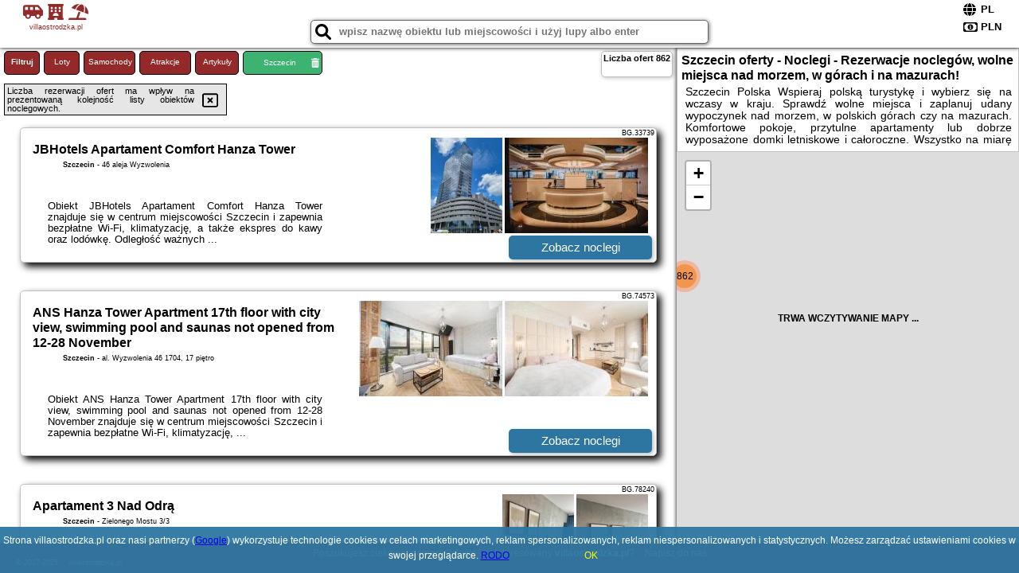

--- FILE ---
content_type: text/html; charset=UTF-8
request_url: https://villaostrodzka.pl/noclegi/szczecin/hotel-hanza-tower-royal--spa-26/4554570
body_size: 55918
content:
<!DOCTYPE HTML>

<html lang='pl'>

<head>
<meta charset='utf-8'><meta name='viewport' content='width=device-width, initial-scale=1'><meta name='author' content='villaostrodzka.pl *** PolskiePortale.pl Sp. z o.o.'><link rel='canonical' href='https://villaostrodzka.pl/miejscowosc/szczecin'><link rel='sitemap' type='application/xml' title='Site Map' href='/sitemap.xml'><link rel='dns-prefetch' href='//q-xx.bstatic.com'><link rel='dns-prefetch' href='//api.maptiler.com'><link rel='dns-prefetch' href='//pagead2.googlesyndication.com'><link rel='dns-prefetch' href='//cdnjs.cloudflare.com'>
<link href='https://villaostrodzka.pl/favicon9.ico' rel='shortcut icon' type='image/x-icon'>
<meta name='robots' content='index, follow'><meta name='robots' content='max-image-preview:large'>
<meta name='keywords' content='Szczecin, city, miejscowość, Polska, villa, willa, ostródzka, rezerwacje, nocleg, domki, pokoje, apartamenty, mazury, góry, morze, gdańsk, kołobrzeg, świnoujście, kraków, zakopane, ostróda, olsztyn, wolne miejsca, urlop, wyjazd, wczasy, villaostrodzka.pl'>
<meta name='description' content='Hotele Polska Szczecin Najlepsza oferta noclegów w całej Polsce i rezerwacje online! Sprawdź wolne miejsca, jedź na urlop. Popularne kierunki w atrakcyjnych cenach - morze, góry. ➡ villaostrodzka.pl'>
<title>Szczecin oferty - Noclegi - Rezerwacje noclegów, wolne miejsca nad morzem, w górach i na mazurach!</title>
<script src='https://code.jquery.com/jquery-3.6.0.min.js'></script><link href='/_css/affiliate0_min.css?0114' rel='stylesheet'>
<!-- Global site tag (gtag.js) - Google Analytics -->
<script async src="https://www.googletagmanager.com/gtag/js?id=G-450R68E3M3"></script>
<script>
  window.dataLayer = window.dataLayer || [];
  function gtag(){dataLayer.push(arguments);}
  gtag('js', new Date());
  gtag('config', 'G-450R68E3M3');
  gtag('config', 'UA-3412385-15');
  setTimeout("gtag('event', '30s', {'event_category':'villaostrodzka.pl', 'event_label':'site_read'});",30000);
</script>
<!-- END Global site tag (gtag.js) - Google Analytics -->
</head>
<body id='body' data-portalversion='0' data-testversion='B'>


<header>
<a href='https://villaostrodzka.pl' title='strona główna' class='link portalName'><i class='fas fa-shuttle-van'></i> <i class='fas fa-hotel'></i> <i class='fas fa-umbrella-beach'></i><br><small>villaostrodzka.pl</small></a>
<div id='searchBox' class='boxRadius'><input type='text' id='searchContent' placeholder='wpisz nazwę obiektu lub miejscowości i użyj lupy albo enter'><i class='fas fa-search' id='searchButtonIco' style='font-size:20px; position:absolute; top:4px; left:5px; cursor:pointer;'></i></div><div id='searchResult'><img src='https://pp4.pportale.pl/img/affiliate/ajax_loader.gif' alt='loader' title='loader' id='ajaxLoader'></div><form method='post' action='#' id='langBox'><span><i class='fa-solid fa-globe'></i></span><select name='language' onchange="this.form.submit()"><option value='en' >EN</option><option value='es' >ES</option><option value='de' >DE</option><option value='fr' >FR</option><option value='it' >IT</option><option value='pl' SELECTED>PL</option><option value='pt' >PT</option></select></form>
<form method='post' action='#' id='currencyBox'><span><i class='fa-regular fa-money-bill-1'></i></span><select name='currency' onchange="this.form.submit()"><option value='ARS' >ARS</option><option value='BRL' >BRL</option><option value='CAD' >CAD</option><option value='CLP' >CLP</option><option value='COP' >COP</option><option value='EUR' >EUR</option><option value='GBP' >GBP</option><option value='INR' >INR</option><option value='PLN' SELECTED>PLN</option><option value='USD' >USD</option></select></form>
</header>
<main>
<div id='offerContainer'><p id='searchConfigButton' class='boxRadius'>Filtruj</p><a href='/loty/wszystkie' id='flightsLink' title='Loty' class='link boxRadius'>Loty</a><a href='/samochody/wszystkie/rezerwuj' id='carsLink' title='Samochody' class='link boxRadius'>Samochody</a><a href='/atrakcje' id='attractionLink' title='Atrakcje' class='link boxRadius'>Atrakcje</a><a href='/artykul' id='articleLink' title='Artykuły' class='link boxRadius'>Artykuły</a><p id='cityFilter' class='boxRadius'><span>Szczecin</span><i class='fas fa-trash-alt cityFilterTrash'></i></p><div id='offersCount' data-count='862' class='boxRadius'>Liczba ofert <span>862</span></div><div id='sortInfoBox'>Liczba rezerwacji ofert ma wpływ na prezentowaną kolejność listy obiektów noclegowych.<i class='fa-regular fa-rectangle-xmark sortInfoBox-close'></i></div><div id='backToTop' data-visible='0'><i class='fas fa-chevron-circle-up'></i></div>
<div id='scrollSign' data-visible='1'><i class='fas fa-angle-double-down'></i></div>

<article class='offerBox offerItemLong boxRadius' data-lp='1' itemscope itemtype='https://schema.org/Hotel'><div class='infoBox'><h3><strong itemprop='name'>JBHotels Apartament Comfort Hanza Tower</strong></h3><h4 itemprop='address' itemscope itemtype='https://schema.org/PostalAddress'><strong itemprop='addressLocality'>Szczecin</strong> - <span itemprop='streetAddress'>46 aleja Wyzwolenia</span></h4><p itemprop='description'>Obiekt JBHotels Apartament Comfort Hanza Tower znajduje się w centrum miejscowości Szczecin i zapewnia bezpłatne Wi-Fi, klimatyzację, a także ekspres do kawy oraz lodówkę. Odległość ważnych ...</p></div><figure><img src='https://q-xx.bstatic.com/xdata/images/hotel/max180/367998734.jpg?k=caf5a9565ee904e46f2cb62ab4469f517ef084ee512034b9a1caa7f8ddb05c67&o=' alt='JBHotels Apartament Comfort Hanza Tower' title='JBHotels Apartament Comfort Hanza Tower' onerror="this.onerror=null;this.src='/loader_camera.svg';"><img src='https://q-xx.bstatic.com/xdata/images/hotel/max180/449316634.jpg?k=8a04aa4d83a02be7c3101f7db664c89c7acea539e02182266346da3c85b28423&o=' alt='JBHotels Apartament Comfort Hanza Tower' title='JBHotels Apartament Comfort Hanza Tower' onerror="this.onerror=null;this.src='/loader_camera.svg';"></figure><a class='affButton' href='/noclegi/szczecin/jbhotels-apartament-comfort-hanza-tower/33739' title='Szczecin 46 aleja Wyzwolenia' target='_blank'>Zobacz noclegi</a><h6 class='idInfo' title='Oferta naszego partnera: Booking.com'>BG.33739</h6></article>
<article class='offerBox offerItemLong boxRadius' data-lp='2' itemscope itemtype='https://schema.org/Hotel'><div class='infoBox'><h3><strong itemprop='name'>ANS Hanza Tower Apartment 17th floor with city view, swimming pool and saunas not opened from 12-28 November</strong></h3><h4 itemprop='address' itemscope itemtype='https://schema.org/PostalAddress'><strong itemprop='addressLocality'>Szczecin</strong> - <span itemprop='streetAddress'>al. Wyzwolenia 46 1704, 17 piętro</span></h4><p itemprop='description'>Obiekt ANS Hanza Tower Apartment 17th floor with city view, swimming pool and saunas not opened from 12-28 November znajduje się w centrum miejscowości Szczecin i zapewnia bezpłatne Wi-Fi, klimatyzację, ...</p></div><figure><img src='https://q-xx.bstatic.com/xdata/images/hotel/max180/702038754.jpg?k=b730642ba7228457b189cc6df7bae3b88728d635e86edf33faa9e5e24bf7218e&o=' alt='ANS Hanza Tower Apartment 17th floor with city view, swimming pool and saunas not opened from 12-28 November' title='ANS Hanza Tower Apartment 17th floor with city view, swimming pool and saunas not opened from 12-28 November' onerror="this.onerror=null;this.src='/loader_camera.svg';"><img src='https://q-xx.bstatic.com/xdata/images/hotel/max180/702039380.jpg?k=dd230e1d1fbcf761a28ec070df8637cbb29fb89e1112688085a206eeb0dc11e4&o=' alt='ANS Hanza Tower Apartment 17th floor with city view, swimming pool and saunas not opened from 12-28 November' title='ANS Hanza Tower Apartment 17th floor with city view, swimming pool and saunas not opened from 12-28 November' onerror="this.onerror=null;this.src='/loader_camera.svg';"></figure><a class='affButton' href='/noclegi/szczecin/ans-hanza-tower-apartment-17th-floor-with-city-view-swimming-pool-and-saunas-not-opened-from-12-28-november/74573' title='Szczecin al. Wyzwolenia 46 1704, 17 piętro' target='_blank'>Zobacz noclegi</a><h6 class='idInfo' title='Oferta naszego partnera: Booking.com'>BG.74573</h6></article>
<article class='offerBox offerItemLong boxRadius' data-lp='3' itemscope itemtype='https://schema.org/Hotel'><div class='infoBox'><h3><strong itemprop='name'>Apartament 3 Nad Odrą</strong></h3><h4 itemprop='address' itemscope itemtype='https://schema.org/PostalAddress'><strong itemprop='addressLocality'>Szczecin</strong> - <span itemprop='streetAddress'>Zielonego Mostu 3/3</span></h4><p itemprop='description'>Obiekt Apartament 3 Nad Odrą, znajdujący się w znakomitej lokalizacji w centralnej części miejscowości Szczecin, zapewnia ogród, taras i widok na rzekę Obiekt zapewnia bezpłatne Wi-Fi we wszystkich ...</p></div><figure><img src='https://q-xx.bstatic.com/xdata/images/hotel/max180/729276184.jpg?k=40f79723a9de5b58e56ca0942efdeaba576b0c88df81c5f070d203068105d482&o=' alt='Apartament 3 Nad Odrą' title='Apartament 3 Nad Odrą' onerror="this.onerror=null;this.src='/loader_camera.svg';"><img src='https://q-xx.bstatic.com/xdata/images/hotel/max180/729276163.jpg?k=e99840a8026bd749bd112febe9f51d3a28377be482047196860ae0f198cc70a6&o=' alt='Apartament 3 Nad Odrą' title='Apartament 3 Nad Odrą' onerror="this.onerror=null;this.src='/loader_camera.svg';"></figure><a class='affButton' href='/noclegi/szczecin/apartament-3-nad-odra/78240' title='Szczecin Zielonego Mostu 3/3' target='_blank'>Zobacz noclegi</a><h6 class='idInfo' title='Oferta naszego partnera: Booking.com'>BG.78240</h6></article>
<article class='offerBox offerItemLong boxRadius' data-lp='4' itemscope itemtype='https://schema.org/Hotel'><div class='infoBox'><h3><strong itemprop='name'>Apartament Turkusowy</strong></h3><h4 itemprop='address' itemscope itemtype='https://schema.org/PostalAddress'><strong itemprop='addressLocality'>Szczecin</strong> - <span itemprop='streetAddress'>Niepodległości</span></h4><p itemprop='description'>Obiekt Apartament Turkusowy usytuowany jest w samym centrum miejscowości Szczecin i oferuje balkon, skąd roztacza się widok na miasto. Obiekt zapewnia bezpłatne Wi-Fi we wszystkich pomieszczeniach. ...</p></div><figure><img src='https://q-xx.bstatic.com/xdata/images/hotel/max180/656489821.jpg?k=b515bc570ba460aec7357f42312fbc53a390c69bdabeac4d3179f1d921a7580c&o=' alt='Apartament Turkusowy' title='Apartament Turkusowy' onerror="this.onerror=null;this.src='/loader_camera.svg';"><img src='https://q-xx.bstatic.com/xdata/images/hotel/max180/656489871.jpg?k=a437d17e8cb6ff7f6e8547aed7307e7f9c434fa26dcda5df5cb554ad44687350&o=' alt='Apartament Turkusowy' title='Apartament Turkusowy' onerror="this.onerror=null;this.src='/loader_camera.svg';"></figure><a class='affButton' href='/noclegi/szczecin/apartament-turkusowy/11043' title='Szczecin Niepodległości' target='_blank'>Zobacz noclegi</a><h6 class='idInfo' title='Oferta naszego partnera: Booking.com'>BG.11043</h6></article>
<article class='offerBox offerItemLong boxRadius' data-lp='5' itemscope itemtype='https://schema.org/Hotel'><div class='infoBox'><h3><strong itemprop='name'>Apartments Wyszyńskiego</strong></h3><h4 itemprop='address' itemscope itemtype='https://schema.org/PostalAddress'><strong itemprop='addressLocality'>Szczecin</strong> - <span itemprop='streetAddress'>Księdza Kardynała Stefana Wyszyńskiego 12/30</span></h4><p itemprop='description'>Obiekt Apartments Wyszyńskiego, znajdujący się w znakomitej lokalizacji w centralnej części miejscowości Szczecin, zapewnia wspólny salon, kasyno i widok na miasto Obiekt zapewnia bezpłatne Wi-Fi ...</p></div><figure><img src='https://q-xx.bstatic.com/xdata/images/hotel/max180/252975785.jpg?k=fdea06d81e4a1109af6bf4c5083e04f4677df7d636eba9d6c009e5b622555ea5&o=' alt='Apartments Wyszyńskiego' title='Apartments Wyszyńskiego' onerror="this.onerror=null;this.src='/loader_camera.svg';"><img src='https://q-xx.bstatic.com/xdata/images/hotel/max180/286668533.jpg?k=de428074dc490a8258e08f8eefc57de35f8081722b6e6c9527e84e876e5ea4d1&o=' alt='Apartments Wyszyńskiego' title='Apartments Wyszyńskiego' onerror="this.onerror=null;this.src='/loader_camera.svg';"></figure><a class='affButton' href='/noclegi/szczecin/apartments-wyszynskiego/20783' title='Szczecin Księdza Kardynała Stefana Wyszyńskiego 12/30' target='_blank'>Zobacz noclegi</a><h6 class='idInfo' title='Oferta naszego partnera: Booking.com'>BG.20783</h6></article>
<article class='offerBox offerItemLong boxRadius' data-lp='6' itemscope itemtype='https://schema.org/Hotel'><div class='infoBox'><h3><strong itemprop='name'>Silver Hotel & Gokart Center</strong> <i class='fas fa-star'></i><i class='fas fa-star'></i><i class='fas fa-star'></i></h3><h4 itemprop='address' itemscope itemtype='https://schema.org/PostalAddress'><strong itemprop='addressLocality'>Szczecin</strong> - <span itemprop='streetAddress'>Rondo Hermana Hakena 1</span></h4><p itemprop='description'>Silver Hotel położony jest w spokojnej okolicy, około 7 km od centrum Szczecina. Do dyspozycji Gości są klimatyzowane pokoje z bezpłatnym WiFi. Z prywatnego parkingu można korzystać za dodatkową ...</p></div><figure><img src='https://q-xx.bstatic.com/xdata/images/hotel/max180/66256786.jpg?k=620cdeb4bac84244c06a843e4cc426d2b910c9786f3810f2c51facca661cc36a&o=' alt='Silver Hotel & Gokart Center' title='Silver Hotel & Gokart Center' onerror="this.onerror=null;this.src='/loader_camera.svg';"><img src='https://q-xx.bstatic.com/xdata/images/hotel/max180/746157535.jpg?k=e6d7fc1a44b1d9a7b259bd01bb6b433f4311ad8e243aa34af84b1d47d4fbeca4&o=' alt='Silver Hotel & Gokart Center' title='Silver Hotel & Gokart Center' onerror="this.onerror=null;this.src='/loader_camera.svg';"></figure><a class='affButton' href='/noclegi/szczecin/silver-hotel--gokart-center/536' title='Szczecin Rondo Hermana Hakena 1' target='_blank'>Zobacz noclegi</a><h6 class='idInfo' title='Oferta naszego partnera: Booking.com'>BG.536</h6></article>
<article class='offerBox offerItemLong boxRadius' data-lp='7' itemscope itemtype='https://schema.org/Hotel'><div class='infoBox'><h3><strong itemprop='name'>Apartamenty Staromłyńska</strong></h3><h4 itemprop='address' itemscope itemtype='https://schema.org/PostalAddress'><strong itemprop='addressLocality'>Szczecin</strong> - <span itemprop='streetAddress'>Staromłyńska 4-5</span></h4><p itemprop='description'>Obiekt Apartamenty Staromłyńska położony jest na strzeżonym osiedlu w obrębie Starego Miasta w Szczecinie. Gości dzieli kilka minut spacerem od licznych sklepów, restauracji oraz zabytków. Odległość ...</p></div><figure><img src='https://q-xx.bstatic.com/xdata/images/hotel/max180/401189430.jpg?k=fc866dc74d96b3e704978189d1167de60f52f5272ab95748df2e52cf881412ca&o=' alt='Apartamenty Staromłyńska' title='Apartamenty Staromłyńska' onerror="this.onerror=null;this.src='/loader_camera.svg';"><img src='https://q-xx.bstatic.com/xdata/images/hotel/max180/671784030.jpg?k=0fe2199818715f10b5afa26f6bef16f5b96063c8d7718d4421830ce01f7a2c07&o=' alt='Apartamenty Staromłyńska' title='Apartamenty Staromłyńska' onerror="this.onerror=null;this.src='/loader_camera.svg';"></figure><a class='affButton' href='/noclegi/szczecin/apartamenty-staromlynska/4174' title='Szczecin Staromłyńska 4-5' target='_blank'>Zobacz noclegi</a><h6 class='idInfo' title='Oferta naszego partnera: Booking.com'>BG.4174</h6></article>
<article class='offerBox offerItemLong boxRadius' data-lp='8' itemscope itemtype='https://schema.org/Hotel'><div class='infoBox'><h3><strong itemprop='name'>Apartament Szczecin</strong></h3><h4 itemprop='address' itemscope itemtype='https://schema.org/PostalAddress'><strong itemprop='addressLocality'>Szczecin</strong> - <span itemprop='streetAddress'>24 Generała Maczka piętro 5</span></h4><p itemprop='description'>Obiekt Apartament Szczecin położony jest w miejscowości Szczecin i oferuje taras, bezpłatne Wi-Fi oraz widok na miasto. Apartament znajduje się w budynku z 2015 roku. W okolicy znajdują się ciekawe ...</p></div><figure><img src='https://q-xx.bstatic.com/xdata/images/hotel/max180/444923126.jpg?k=8135495e86f3fd2eddddf64d1b6c5888ddb70f9d7e27357bb3a3f9a635881ebd&o=' alt='Apartament Szczecin' title='Apartament Szczecin' onerror="this.onerror=null;this.src='/loader_camera.svg';"><img src='https://q-xx.bstatic.com/xdata/images/hotel/max180/444923131.jpg?k=8c3732ee4da24e2f9aa1d2cacb5bc1424711a77f0e244897fd63142450295ce8&o=' alt='Apartament Szczecin' title='Apartament Szczecin' onerror="this.onerror=null;this.src='/loader_camera.svg';"></figure><a class='affButton' href='/noclegi/szczecin/apartament-szczecin/28521' title='Szczecin 24 Generała Maczka piętro 5' target='_blank'>Zobacz noclegi</a><h6 class='idInfo' title='Oferta naszego partnera: Booking.com'>BG.28521</h6></article>
<article class='offerBox offerItemLong boxRadius' data-lp='9' itemscope itemtype='https://schema.org/Hotel'><div class='infoBox'><h3><strong itemprop='name'>Apartamenty Residence Aparthotel</strong></h3><h4 itemprop='address' itemscope itemtype='https://schema.org/PostalAddress'><strong itemprop='addressLocality'>Szczecin</strong> - <span itemprop='streetAddress'>Krzywoustego 14/23</span></h4><p itemprop='description'>Obiekt Apartamenty Residence Aparthotel położony jest w Szczecinie, w odległości 800 metrów od centrum miasta i 1,1 km od Uniwersytetu Szczecińskiego. Obiekt dzieli 1,5 km od Wałów Chrobrego oraz ...</p></div><figure><img src='https://q-xx.bstatic.com/xdata/images/hotel/max180/62515500.jpg?k=9363d76e97d7dc1160463aaff1ffd4e34990a6509fee32386eb84785ee6ac27a&o=' alt='Apartamenty Residence Aparthotel' title='Apartamenty Residence Aparthotel' onerror="this.onerror=null;this.src='/loader_camera.svg';"><img src='https://q-xx.bstatic.com/xdata/images/hotel/max180/120241847.jpg?k=8599ce717c9db2703764a0aaecc589e257b0dc7a80900a058c2c1477b69045c1&o=' alt='Apartamenty Residence Aparthotel' title='Apartamenty Residence Aparthotel' onerror="this.onerror=null;this.src='/loader_camera.svg';"></figure><a class='affButton' href='/noclegi/szczecin/apartamenty-residence-aparthotel/5376' title='Szczecin Krzywoustego 14/23' target='_blank'>Zobacz noclegi</a><h6 class='idInfo' title='Oferta naszego partnera: Booking.com'>BG.5376</h6></article>
<article class='offerBox offerItemLong boxRadius' data-lp='10' itemscope itemtype='https://schema.org/Hotel'><div class='infoBox'><h3><strong itemprop='name'>EnergyApart Luxury Bath</strong></h3><h4 itemprop='address' itemscope itemtype='https://schema.org/PostalAddress'><strong itemprop='addressLocality'>Szczecin</strong> - <span itemprop='streetAddress'>23 Szarotki</span></h4><p itemprop='description'>Obiekt EnergyApart Luxury Bath usytuowany jest w znakomitej lokalizacji w centrum miejscowości Szczecin i oferuje balkon. Na terenie obiektu dostępny jest prywatny parking.Oferta apartamentu obejmuje ...</p></div><figure><img src='https://q-xx.bstatic.com/xdata/images/hotel/max180/608373314.jpg?k=cc1a60d4a50137eae3408658b45fca57ab23be328d4da8da8309f6076a37eb21&o=' alt='EnergyApart Luxury Bath' title='EnergyApart Luxury Bath' onerror="this.onerror=null;this.src='/loader_camera.svg';"><img src='https://q-xx.bstatic.com/xdata/images/hotel/max180/608373340.jpg?k=fc8250226146d5ef2f02cf8b1ce77a6a7b5744c3dd73511058f25ceb3d369499&o=' alt='EnergyApart Luxury Bath' title='EnergyApart Luxury Bath' onerror="this.onerror=null;this.src='/loader_camera.svg';"></figure><a class='affButton' href='/noclegi/szczecin/energyapart-luxury-bath/93406' title='Szczecin 23 Szarotki' target='_blank'>Zobacz noclegi</a><h6 class='idInfo' title='Oferta naszego partnera: Booking.com'>BG.93406</h6></article>
<article class='offerBox offerItemLong boxRadius' data-lp='11' itemscope itemtype='https://schema.org/Hotel'><div class='infoBox'><h3><strong itemprop='name'>Grand Park Hotel</strong> <i class='fas fa-star'></i><i class='fas fa-star'></i><i class='fas fa-star'></i><i class='fas fa-star'></i></h3><h4 itemprop='address' itemscope itemtype='https://schema.org/PostalAddress'><strong itemprop='addressLocality'>Szczecin</strong> - <span itemprop='streetAddress'>Słowackiego 18</span></h4><p itemprop='description'>Obiekt Grand Park Hotel, położony w miejscowości Szczecin, oferuje ogród, zakwaterowanie w pokojach dla alergików, bezpłatne Wi-Fi we wszystkich pomieszczeniach oraz taras. Odległość ważnych ...</p></div><figure><img src='https://q-xx.bstatic.com/xdata/images/hotel/max180/773251881.jpg?k=e7481aedc76fe453b0a8813f3f0258a78df62ca0d53de9cd8ac0c4cea3933e29&o=' alt='Grand Park Hotel' title='Grand Park Hotel' onerror="this.onerror=null;this.src='/loader_camera.svg';"><img src='https://q-xx.bstatic.com/xdata/images/hotel/max180/452730491.jpg?k=abb65fa6da794978194362e8c98ef232cbc456561718e348f0163a13ca1b9e02&o=' alt='Grand Park Hotel' title='Grand Park Hotel' onerror="this.onerror=null;this.src='/loader_camera.svg';"></figure><a class='affButton' href='/noclegi/szczecin/grand-park-hotel/10723' title='Szczecin Słowackiego 18' target='_blank'>Zobacz noclegi</a><h6 class='idInfo' title='Oferta naszego partnera: Booking.com'>BG.10723</h6></article>
<article class='offerBox offerItemLong boxRadius' data-lp='12' itemscope itemtype='https://schema.org/Hotel'><div class='infoBox'><h3><strong itemprop='name'>Boho Apartament - garaż lub prywatny parking, blisko szpitale, f-ra VAT</strong></h3><h4 itemprop='address' itemscope itemtype='https://schema.org/PostalAddress'><strong itemprop='addressLocality'>Szczecin</strong> - <span itemprop='streetAddress'>Fryderyka Chopina 20</span></h4><p itemprop='description'>Obiekt Boho Apartament - garaż lub prywatny parking, blisko szpitale, f-ra VAT usytuowany jest w miejscowości Szczecin. Odległość ważnych miejsc od obiektu: Dworzec Szczecin Łękno – niecały ...</p></div><figure><img src='https://q-xx.bstatic.com/xdata/images/hotel/max180/629748119.jpg?k=e3db0df62282a5de6b00610f81c4d6a181c9676f6c999581af26510d40034f5e&o=' alt='Boho Apartament - garaż lub prywatny parking, blisko szpitale, f-ra VAT' title='Boho Apartament - garaż lub prywatny parking, blisko szpitale, f-ra VAT' onerror="this.onerror=null;this.src='/loader_camera.svg';"><img src='https://q-xx.bstatic.com/xdata/images/hotel/max180/629748122.jpg?k=d959eda008d2ef503716b139e139bf87c028f2dc217a86808bdbfb1ada919be5&o=' alt='Boho Apartament - garaż lub prywatny parking, blisko szpitale, f-ra VAT' title='Boho Apartament - garaż lub prywatny parking, blisko szpitale, f-ra VAT' onerror="this.onerror=null;this.src='/loader_camera.svg';"></figure><a class='affButton' href='/noclegi/szczecin/boho-apartament-garaz-lub-prywatny-parking-blisko-szpitale-f-ra-vat/57791' title='Szczecin Fryderyka Chopina 20' target='_blank'>Zobacz noclegi</a><h6 class='idInfo' title='Oferta naszego partnera: Booking.com'>BG.57791</h6></article>
<article class='offerBox offerItemLong boxRadius' data-lp='13' itemscope itemtype='https://schema.org/Hotel'><div class='infoBox'><h3><strong itemprop='name'>Good night in Szczecin</strong></h3><h4 itemprop='address' itemscope itemtype='https://schema.org/PostalAddress'><strong itemprop='addressLocality'>Szczecin</strong> - <span itemprop='streetAddress'>39 Księcia Bogusława X</span></h4><p itemprop='description'>Obiekt Good night in Szczecin położony jest w centrum miejscowości Szczecin i oferuje bezpłatne Wi-Fi. Odległość ważnych miejsc od obiektu: Dworzec PKP Szczecin Główny – 1,4 km, Uniwersytet ...</p></div><figure><img src='https://q-xx.bstatic.com/xdata/images/hotel/max180/744077539.jpg?k=0eea8ca6d0dcdd577000a2ea37e749722133c1f99181d0be6fb26b67cab37386&o=' alt='Good night in Szczecin' title='Good night in Szczecin' onerror="this.onerror=null;this.src='/loader_camera.svg';"><img src='https://q-xx.bstatic.com/xdata/images/hotel/max180/743967011.jpg?k=c1dd2ea74fb60891acf5f7fc7fc88b6f204f38c5db2ed8abc5ddfe5e4944ec81&o=' alt='Good night in Szczecin' title='Good night in Szczecin' onerror="this.onerror=null;this.src='/loader_camera.svg';"></figure><a class='affButton' href='/noclegi/szczecin/good-night-in-szczecin/62169' title='Szczecin 39 Księcia Bogusława X' target='_blank'>Zobacz noclegi</a><h6 class='idInfo' title='Oferta naszego partnera: Booking.com'>BG.62169</h6></article>
<article class='offerBox offerItemLong boxRadius' data-lp='14' itemscope itemtype='https://schema.org/Hotel'><div class='infoBox'><h3><strong itemprop='name'>Gryf Apartments Szczecin</strong></h3><h4 itemprop='address' itemscope itemtype='https://schema.org/PostalAddress'><strong itemprop='addressLocality'>Szczecin</strong> - <span itemprop='streetAddress'>49 Aleja Wojska Polskiego</span></h4><p itemprop='description'>Obiekt Gryf Apartments Szczecin oferuje bezpłatne Wi-Fi oraz widok na miasto. Położony jest on w centrum miejscowości Szczecin. Odległość ważnych miejsc od obiektu: Uniwersytet Szczeciński – ...</p></div><figure><img src='https://q-xx.bstatic.com/xdata/images/hotel/max180/787920843.jpg?k=0a1a1944d4729822a8870ddc45d0cb6178ca4fc6a6680fe327a8c69b113cac8d&o=' alt='Gryf Apartments Szczecin' title='Gryf Apartments Szczecin' onerror="this.onerror=null;this.src='/loader_camera.svg';"><img src='https://q-xx.bstatic.com/xdata/images/hotel/max180/471357990.jpg?k=ac85b5cef7dec9c13523d04cf8f45fd6848b03c4d4d71e285ded176566d769ad&o=' alt='Gryf Apartments Szczecin' title='Gryf Apartments Szczecin' onerror="this.onerror=null;this.src='/loader_camera.svg';"></figure><a class='affButton' href='/noclegi/szczecin/gryf-apartments-szczecin/44147' title='Szczecin 49 Aleja Wojska Polskiego' target='_blank'>Zobacz noclegi</a><h6 class='idInfo' title='Oferta naszego partnera: Booking.com'>BG.44147</h6></article>
<article class='offerBox offerItemLong boxRadius' data-lp='15' itemscope itemtype='https://schema.org/Hotel'><div class='infoBox'><h3><strong itemprop='name'>Hanza Tower HOME4U</strong></h3><h4 itemprop='address' itemscope itemtype='https://schema.org/PostalAddress'><strong itemprop='addressLocality'>Szczecin</strong> - <span itemprop='streetAddress'>aleja Wyzwolenia 46 2002</span></h4><p itemprop='description'>Obiekt Hanza Tower HOME4U położony jest w centrum miejscowości Szczecin i oferuje bezpłatne Wi-Fi oraz klimatyzację. Odległość ważnych miejsc od obiektu: Uniwersytet Szczeciński – niecały ...</p></div><figure><img src='https://q-xx.bstatic.com/xdata/images/hotel/max180/413346001.jpg?k=60e73b7959cb305cd09ae869351a978d299aeeefbc11f73966851f86343e1a6d&o=' alt='Hanza Tower HOME4U' title='Hanza Tower HOME4U' onerror="this.onerror=null;this.src='/loader_camera.svg';"><img src='https://q-xx.bstatic.com/xdata/images/hotel/max180/638633890.jpg?k=294280cce3ca94ba846eaa4bfea9156c8f120b9a294b1ae0007743683997c333&o=' alt='Hanza Tower HOME4U' title='Hanza Tower HOME4U' onerror="this.onerror=null;this.src='/loader_camera.svg';"></figure><a class='affButton' href='/noclegi/szczecin/hanza-tower-home4u/38017' title='Szczecin aleja Wyzwolenia 46 2002' target='_blank'>Zobacz noclegi</a><h6 class='idInfo' title='Oferta naszego partnera: Booking.com'>BG.38017</h6></article>
<article class='offerBox offerItemLong boxRadius' data-lp='16' itemscope itemtype='https://schema.org/Hotel'><div class='infoBox'><h3><strong itemprop='name'>Apartament Michała Drzymały</strong></h3><h4 itemprop='address' itemscope itemtype='https://schema.org/PostalAddress'><strong itemprop='addressLocality'>Szczecin</strong> - <span itemprop='streetAddress'>Michała Drzymały 6/2</span></h4><p itemprop='description'>Obiekt Apartament Michała Drzymały położony jest w centrum miejscowości Szczecin i oferuje bezpłatne Wi-Fi. Odległość ważnych miejsc od obiektu: Dworzec PKP Szczecin Główny – 500 m, Akademia ...</p></div><figure><img src='https://q-xx.bstatic.com/xdata/images/hotel/max180/687755766.jpg?k=550e684ff93109c6938af7d39ce76799f59c52f6f8526fdbef90a874378eef73&o=' alt='Apartament Michała Drzymały' title='Apartament Michała Drzymały' onerror="this.onerror=null;this.src='/loader_camera.svg';"><img src='https://q-xx.bstatic.com/xdata/images/hotel/max180/687755849.jpg?k=6f7654670f583acbd69644afb0e7fa68087baf4395c47d12edc9dbc10a8682a3&o=' alt='Apartament Michała Drzymały' title='Apartament Michała Drzymały' onerror="this.onerror=null;this.src='/loader_camera.svg';"></figure><a class='affButton' href='/noclegi/szczecin/apartament-michala-drzymaly/72335' title='Szczecin Michała Drzymały 6/2' target='_blank'>Zobacz noclegi</a><h6 class='idInfo' title='Oferta naszego partnera: Booking.com'>BG.72335</h6></article>
<article class='offerBox offerItemLong boxRadius' data-lp='17' itemscope itemtype='https://schema.org/Hotel'><div class='infoBox'><h3><strong itemprop='name'>LM APARTAMENTY NARUTOWICZA Kamienica Nova 2-3</strong></h3><h4 itemprop='address' itemscope itemtype='https://schema.org/PostalAddress'><strong itemprop='addressLocality'>Szczecin</strong> - <span itemprop='streetAddress'>ul. Gabriela Narutowicza 11</span></h4><p itemprop='description'>Obiekt LM APARTAMENTY NARUTOWICZA Kamienica Nova 2-3 położony jest w centrum miejscowości Szczecin. W pobliżu znajduje się: Dworzec PKP Szczecin Główny, Uniwersytet Szczeciński i Kino Pionier. ...</p></div><figure><img src='https://q-xx.bstatic.com/xdata/images/hotel/max180/488162554.jpg?k=7c39b203dd6ba733dc9b13903ad59dbfe4793f97c2790bd8d1a87df7cd269cf2&o=' alt='LM APARTAMENTY NARUTOWICZA Kamienica Nova 2-3' title='LM APARTAMENTY NARUTOWICZA Kamienica Nova 2-3' onerror="this.onerror=null;this.src='/loader_camera.svg';"><img src='https://q-xx.bstatic.com/xdata/images/hotel/max180/681068555.jpg?k=ec9bd2afc649da148780ce7ee1283cf69237592695c5a5bb2ad58602084bf4ff&o=' alt='LM APARTAMENTY NARUTOWICZA Kamienica Nova 2-3' title='LM APARTAMENTY NARUTOWICZA Kamienica Nova 2-3' onerror="this.onerror=null;this.src='/loader_camera.svg';"></figure><a class='affButton' href='/noclegi/szczecin/lm-apartamenty-narutowicza-kamienica-nova-2-3/17059' title='Szczecin ul. Gabriela Narutowicza 11' target='_blank'>Zobacz noclegi</a><h6 class='idInfo' title='Oferta naszego partnera: Booking.com'>BG.17059</h6></article>
<article class='offerBox offerItemLong offerItemStop boxRadius' data-lp='18' data-last='20' itemscope itemtype='https://schema.org/Hotel'><div class='infoBox'><h3><strong itemprop='name'>SMM Apartament Stettin</strong></h3><h4 itemprop='address' itemscope itemtype='https://schema.org/PostalAddress'><strong itemprop='addressLocality'>Szczecin</strong> - <span itemprop='streetAddress'>Bolesława Krzywoustego 14/51</span></h4><p itemprop='description'>Obiekt SMM Apartament Stettin położony jest w centrum miejscowości Szczecin i oferuje bezpłatne Wi-Fi. Odległość ważnych miejsc od obiektu: Uniwersytet Szczeciński – 1,3 km, Dworzec PKP Szczecin ...</p></div><figure><img src='https://q-xx.bstatic.com/xdata/images/hotel/max180/56949484.jpg?k=b3820f26692f6a9fc7c78308b43b7f4a8b7e54a81bac3cfce8468f443214c168&o=' alt='SMM Apartament Stettin' title='SMM Apartament Stettin' onerror="this.onerror=null;this.src='/loader_camera.svg';"><img src='https://q-xx.bstatic.com/xdata/images/hotel/max180/651167014.jpg?k=d61f1090257954f0ccf0d0ed725c75d4c507a55d430bb42c961aaefcbf6175d4&o=' alt='SMM Apartament Stettin' title='SMM Apartament Stettin' onerror="this.onerror=null;this.src='/loader_camera.svg';"></figure><a class='affButton' href='/noclegi/szczecin/smm-apartament-stettin/5496' title='Szczecin Bolesława Krzywoustego 14/51' target='_blank'>Zobacz noclegi</a><h6 class='idInfo' title='Oferta naszego partnera: Booking.com'>BG.5496</h6></article>
<article class='offerBox offerItemLong boxRadius' data-lp='19' itemscope itemtype='https://schema.org/Hotel'><div class='infoBox'><h3><strong itemprop='name'>Kaleo apartments - Hanza Tower 605</strong></h3><h4 itemprop='address' itemscope itemtype='https://schema.org/PostalAddress'><strong itemprop='addressLocality'>Szczecin</strong> - <span itemprop='streetAddress'>al. Wyzwolenia 46/1711 605</span></h4><p itemprop='description'>Obiekt Kaleo apartments - Hanza Tower 605 znajduje się w centralnej części miejscowości Szczecin i zapewnia bezpłatne Wi-Fi, klimatyzację, a także ekspres do kawy oraz lodówkę. Odległość ważnych ...</p></div><figure><img src='https://q-xx.bstatic.com/xdata/images/hotel/max180/740692440.jpg?k=1909ad8a0b5df719d7a3aae00d006db1732f55a3c7fa26cd45441132581ca4b7&o=' alt='Kaleo apartments - Hanza Tower 605' title='Kaleo apartments - Hanza Tower 605' onerror="this.onerror=null;this.src='/loader_camera.svg';"><img src='https://q-xx.bstatic.com/xdata/images/hotel/max180/740692443.jpg?k=80c9af365aec1092308253c35cdd4a5a1647b58a284d884803fb075477c8bc96&o=' alt='Kaleo apartments - Hanza Tower 605' title='Kaleo apartments - Hanza Tower 605' onerror="this.onerror=null;this.src='/loader_camera.svg';"></figure><a class='affButton' href='/noclegi/szczecin/kaleo-apartments-hanza-tower-605/79346' title='Szczecin al. Wyzwolenia 46/1711 605' target='_blank'>Zobacz noclegi</a><h6 class='idInfo' title='Oferta naszego partnera: Booking.com'>BG.79346</h6></article><ins class='adsbygoogle' style='display:block; margin-top:35px; height:170px;' data-ad-format='fluid' data-ad-layout-key='-cx-1x+1k-32+dn' data-ad-client='ca-pub-6460175736944505' data-ad-slot='3136731869'></ins><script>(adsbygoogle = window.adsbygoogle || []).push({});</script>


<article class='offerBox offerItemLong boxRadius' data-lp='20' itemscope itemtype='https://schema.org/Hotel'><div class='infoBox'><h3><strong itemprop='name'>Grand Focus Hotel Szczecin</strong> <i class='fas fa-star'></i><i class='fas fa-star'></i><i class='fas fa-star'></i><i class='fas fa-star'></i></h3><h4 itemprop='address' itemscope itemtype='https://schema.org/PostalAddress'><strong itemprop='addressLocality'>Szczecin</strong> - <span itemprop='streetAddress'>22 3 Maja</span></h4><p itemprop='description'>Obiekt Grand Focus Hotel Szczecin znajduje się w centrum miejscowości Szczecin i oferuje bar. Odległość ważnych miejsc od obiektu: Dworzec PKP Szczecin Główny – 1,1 km. Prywatny parking dostępny ...</p></div><figure><img src='https://q-xx.bstatic.com/xdata/images/hotel/max180/300865157.jpg?k=5bb91b216db82c8c5b45ba3160659a926ec8ca7c981d896c8bc701b2d88c5eb2&o=' alt='Grand Focus Hotel Szczecin' title='Grand Focus Hotel Szczecin' onerror="this.onerror=null;this.src='/loader_camera.svg';"><img src='https://q-xx.bstatic.com/xdata/images/hotel/max180/300872934.jpg?k=e14000c7cb500451dd7d6ed6686558de4b78c598bfb8640a89e0b504e8cabc1d&o=' alt='Grand Focus Hotel Szczecin' title='Grand Focus Hotel Szczecin' onerror="this.onerror=null;this.src='/loader_camera.svg';"></figure><a class='affButton' href='/noclegi/szczecin/grand-focus-hotel-szczecin/25893' title='Szczecin 22 3 Maja' target='_blank'>Zobacz noclegi</a><h6 class='idInfo' title='Oferta naszego partnera: Booking.com'>BG.25893</h6></article>
<script id='resultsId' data-portalid='1989' data-adsense='1' data-portalversion='0' data-noc='noclegi' type='text/json'>{"0":33739,"1":74573,"2":78240,"3":11043,"4":20783,"5":536,"6":4174,"7":28521,"8":5376,"9":93406,"10":10723,"11":57791,"12":62169,"13":44147,"14":38017,"15":72335,"16":17059,"17":5496,"18":79346,"19":25893,"20":97468,"21":18379,"22":24051,"23":67401,"24":57809,"25":47665,"26":78640,"27":15396,"28":2190,"29":44531,"30":26032,"31":24700,"32":42970,"33":90972,"34":1994,"35":37704,"36":24786,"37":31040,"38":51253,"39":67740,"40":77203,"41":96701,"42":61453,"43":21664,"44":73455,"45":40820,"46":33720,"47":70917,"48":5114,"49":18739,"50":29165,"51":77888,"52":13143,"53":10186,"54":73922,"55":65071,"56":91418,"57":20166,"58":61064,"59":94573,"60":73423,"61":73526,"62":21679,"63":90736,"64":38873,"65":37802,"66":12615,"67":3450,"68":42827,"69":29827,"70":40013,"71":17517,"72":48495,"73":48454,"74":30912,"75":79734,"76":92749,"77":85178,"78":79608,"79":11096,"80":89386,"81":23694,"82":5428,"83":18768,"84":51060,"85":62183,"86":44179,"87":12422,"88":12170,"89":45376,"90":81535,"91":32878,"92":19486,"93":28692,"94":36336,"95":78702,"96":44027,"97":26949,"98":392,"99":80196,"100":39854,"101":48349,"102":72167,"103":78253,"104":78357,"105":30079,"106":69288,"107":95518,"108":28664,"109":39435,"110":78265,"111":68300,"112":11867,"113":8097,"114":60499,"115":10129,"116":28106,"117":88110,"118":9287,"119":58,"120":78590,"121":29659,"122":65086,"123":14215,"124":69316,"125":52432,"126":57974,"127":51850,"128":94048,"129":88295,"130":28992,"131":47127,"132":32751,"133":75407,"134":75512,"135":48252,"136":22515,"137":53459,"138":97273,"139":36111,"140":86531,"141":61125,"142":62501,"143":22546,"144":52490,"145":30254,"146":38076,"147":23290,"148":47894,"149":30361,"150":77533,"151":80004,"152":55098,"153":49016,"154":69409,"155":46409,"156":76913,"157":58739,"158":64723,"159":19300,"160":62510,"161":50187,"162":14749,"163":59913,"164":10194,"165":85987,"166":8797,"167":91738,"168":19620,"169":12041,"170":16741,"171":60757,"172":29447,"173":4194,"174":8070,"175":13074,"176":73980,"177":51017,"178":3885,"179":41150,"180":35619,"181":40155,"182":30310,"183":28880,"184":99664,"185":51688,"186":84426,"187":97449,"188":78359,"189":52616,"190":33292,"191":58792,"192":49154,"193":10855,"194":61825,"195":7982,"196":90567,"197":77036,"198":80296,"199":80207,"200":25258,"201":79343,"202":42979,"203":24050,"204":4374,"205":25828,"206":53780,"207":98207,"208":47737,"209":84621,"210":19398,"211":13786,"212":38300,"213":30772,"214":88458,"215":56085,"216":71387,"217":67537,"218":7348,"219":35768,"220":1594,"221":99046,"222":89420,"223":59976,"224":52236,"225":48190,"226":52156,"227":7578,"228":18746,"229":61565,"230":24052,"231":90937,"232":78981,"233":36251,"234":72119,"235":69222,"236":67174,"237":57203,"238":54285,"239":70008,"240":6566,"241":72890,"242":23,"243":99228,"244":66172,"245":56115,"246":34267,"247":36256,"248":52422,"249":36523,"250":63016,"251":62947,"252":24550,"253":46250,"254":23035,"255":18728,"256":97190,"257":52884,"258":29475,"259":78677,"260":38299,"261":20670,"262":32210,"263":87,"264":31308,"265":47502,"266":63077,"267":10413,"268":15050,"269":27716,"270":64583,"271":51137,"272":61771,"273":35740,"274":53770,"275":39878,"276":85694,"277":30041,"278":30741,"279":27905,"280":12739,"281":31046,"282":73805,"283":67305,"284":77965,"285":14630,"286":68988,"287":44433,"288":65221,"289":31327,"290":18703,"291":30701,"292":68686,"293":31953,"294":36018,"295":16537,"296":39208,"297":646,"298":37933,"299":11443,"300":70168,"301":14489,"302":55481,"303":28563,"304":51148,"305":95633,"306":62144,"307":73770,"308":96727,"309":40793,"310":32022,"311":95664,"312":38762,"313":10073,"314":47437,"315":59426,"316":65854,"317":32894,"318":84850,"319":84383,"320":56471,"321":31274,"322":44739,"323":8007,"324":82913,"325":41908,"326":20673,"327":21464,"328":55391,"329":14523,"330":45866,"331":75060,"332":27909,"333":78087,"334":37093,"335":7528,"336":47790,"337":48707,"338":8066,"339":67059,"340":100156,"341":49436,"342":61411,"343":52821,"344":5711,"345":52519,"346":12674,"347":69368,"348":59434,"349":25307,"350":45700,"351":93735,"352":58470,"353":91580,"354":36877,"355":88,"356":9873,"357":59597,"358":24586,"359":6610,"360":76304,"361":37511,"362":46080,"363":90365,"364":26926,"365":31884,"366":32408,"367":17525,"368":28103,"369":17106,"370":69897,"371":71386,"372":16279,"373":45672,"374":38492,"375":63120,"376":38070,"377":36463,"378":62173,"379":12498,"380":38092,"381":2596,"382":92498,"383":97354,"384":73457,"385":33294,"386":93376,"387":63358,"388":56019,"389":84622,"390":43423,"391":92632,"392":48174,"393":38243,"394":49046,"395":33225,"396":5565,"397":7960,"398":52491,"399":47750,"400":73242,"401":7991,"402":91253,"403":52274,"404":12896,"405":99399,"406":79958,"407":45932,"408":34346,"409":20096,"410":22895,"411":99560,"412":26040,"413":51620,"414":6440,"415":86328,"416":74569,"417":31473,"418":32563,"419":15377,"420":15508,"421":38379,"422":35789,"423":59764,"424":69904,"425":56474,"426":42304,"427":37991,"428":81513,"429":44412,"430":60785,"431":73424,"432":9756,"433":69068,"434":47051,"435":97993,"436":36775,"437":55705,"438":12578,"439":59354,"440":18643,"441":91467,"442":62034,"443":10671,"444":5932,"445":88242,"446":14960,"447":49310,"448":55748,"449":53784,"450":8407,"451":38513,"452":18359,"453":22911,"454":36311,"455":42134,"456":98561,"457":51386,"458":58793,"459":4736,"460":83853,"461":5536,"462":82235,"463":7951,"464":51404,"465":31835,"466":76357,"467":44621,"468":8703,"469":4273,"470":94062,"471":51868,"472":36171,"473":65091,"474":53610,"475":1804,"476":79839,"477":50960,"478":18919,"479":52655,"480":72940,"481":48367,"482":56523,"483":57834,"484":50989,"485":24277,"486":7915,"487":97427,"488":24343,"489":9624,"490":61148,"491":38763,"492":42681,"493":16440,"494":40660,"495":7437,"496":84116,"497":2831,"498":93664,"499":36034,"500":21043,"501":54098,"502":91521,"503":26059,"504":2242,"505":38814,"506":16702,"507":38970,"508":4541,"509":97053,"510":22521,"511":36310,"512":73126,"513":52847,"514":70087,"515":60608,"516":15868,"517":21233,"518":501,"519":80588,"520":37659,"521":40301,"522":40652,"523":60781,"524":23122,"525":34031,"526":463,"527":78728,"528":26735,"529":40933,"530":46809,"531":97250,"532":40374,"533":62181,"534":9314,"535":57961,"536":46385,"537":33255,"538":92346,"539":5123,"540":91515,"541":46092,"542":57036,"543":24872,"544":50013,"545":608,"546":92355,"547":77472,"548":51535,"549":33254,"550":78765,"551":16986,"552":59997,"553":77034,"554":53468,"555":7650,"556":36551,"557":59218,"558":35574,"559":30546,"560":4962,"561":34627,"562":85890,"563":55224,"564":7396,"565":62174,"566":38325,"567":47274,"568":61179,"569":7739,"570":9799,"571":9586,"572":63284,"573":27934,"574":6361,"575":36839,"576":67785,"577":95290,"578":53357,"579":28480,"580":47595,"581":60267,"582":20741,"583":52888,"584":6489,"585":36589,"586":48910,"587":28433,"588":34815,"589":82115,"590":55245,"591":36072,"592":89145,"593":72008,"594":97425,"595":90216,"596":71672,"597":72722,"598":79618,"599":97448,"600":40147,"601":85796,"602":36964,"603":36724,"604":66887,"605":43782,"606":2564,"607":59527,"608":31137,"609":44447,"610":36947,"611":15911,"612":63178,"613":36350,"614":2444,"615":25252,"616":25280,"617":51646,"618":94428,"619":98508,"620":37075,"621":84038,"622":77140,"623":33226,"624":6656,"625":7384,"626":67076,"627":44608,"628":75350,"629":29423,"630":45398,"631":65140,"632":37058,"633":22960,"634":95471,"635":17989,"636":42112,"637":29152,"638":64159,"639":57281,"640":98573,"641":31780,"642":28497,"643":59520,"644":49177,"645":51120,"646":43362,"647":42656,"648":68729,"649":40429,"650":60928,"651":17626,"652":69977,"653":9960,"654":75258,"655":15048,"656":76275,"657":68832,"658":21598,"659":28661,"660":34946,"661":57521,"662":45575,"663":43082,"664":8309,"665":47264,"666":11414,"667":59687,"668":20900,"669":21268,"670":31821,"671":40379,"672":45609,"673":38394,"674":17622,"675":92139,"676":52652,"677":75907,"678":75358,"679":86783,"680":42967,"681":81598,"682":7795,"683":62176,"684":19089,"685":87255,"686":33143,"687":46572,"688":68327,"689":37928,"690":26595,"691":91526,"692":97640,"693":33604,"694":27874,"695":27615,"696":13485,"697":95334,"698":89173,"699":78259,"700":57842,"701":67405,"702":62278,"703":50822,"704":11782,"705":49155,"706":68165,"707":35240,"708":14649,"709":55214,"710":9780,"711":59441,"712":10634,"713":15923,"714":51937,"715":59930,"716":84480,"717":59910,"718":27805,"719":33002,"720":71244,"721":14217,"722":17614,"723":2843,"724":38812,"725":1340,"726":91514,"727":50105,"728":31362,"729":92367,"730":32457,"731":31516,"732":38291,"733":33586,"734":16752,"735":10369,"736":77233,"737":83276,"738":73425,"739":57369,"740":92154,"741":78096,"742":52622,"743":47895,"744":42853,"745":28484,"746":96669,"747":59558,"748":79298,"749":28110,"750":47574,"751":19553,"752":25892,"753":6707,"754":66518,"755":78735,"756":8769,"757":34789,"758":7571,"759":4411,"760":66867,"761":74758,"762":34928,"763":36017,"764":29689,"765":3556,"766":87902,"767":299,"768":98891,"769":84427,"770":17491,"771":44055,"772":71071,"773":36109,"774":73130,"775":62180,"776":12568,"777":89174,"778":38718,"779":97251,"780":40251,"781":185,"782":8749,"783":9771,"784":64687,"785":95544,"786":77444,"787":95741,"788":76123,"789":9587,"790":47766,"791":12470,"792":97324,"793":98221,"794":14568,"795":38075,"796":18177,"797":18118,"798":15878,"799":51577,"800":15080,"801":78255,"802":45187,"803":38022,"804":50295,"805":40463,"806":77100,"807":84678,"808":47850,"809":82748,"810":95561,"811":37967,"812":81628,"813":46478,"814":29000,"815":34550,"816":65914,"817":12716,"818":54400,"819":95106,"820":59446,"821":29675,"822":25872,"823":60086,"824":69777,"825":84709,"826":80033,"827":56391,"828":59975,"829":65929,"830":21536,"831":63452,"832":5409,"833":12206,"834":59039,"835":19356,"836":95102,"837":33571,"838":93695,"839":82891,"840":40084,"841":4398,"842":14338,"843":32814,"844":80817,"845":73187,"846":15415,"847":62664,"848":36930,"849":174,"850":70829,"851":46133,"852":55704,"853":21809,"854":21440,"855":34453,"856":52959,"857":9357,"858":76148,"859":60417,"860":69300,"861":80731}</script>
<script id='resultsInfo' type='text/json'>{"count":{"ALL":862,"SQL":862,"BG":862,"II":0,"TL":0,"PP":0,"Loop":862},"max":{"Limit":862,"BG":862,"II":862,"TL":862,"PP":862},"idList":{"BG":{"0":"8678608","1":"14438259","2":"14739011","3":"3012073","4":"6422112","5":"186847","6":"1193117","7":"7761417","8":"1514854","9":"13012893","10":"2904686","11":"12344203","12":"12866228","13":"10308548","14":"9368261","15":"14224542","16":"5183626","17":"1550643","18":"14870439","19":"7333828","20":"15461242","21":"5548834","22":"6972582","23":"13682598","24":"12345589","25":"10861431","26":"14777674","27":"4631341","28":"467554","29":"10358482","30":"7350854","31":"7132085","32":"10158148","33":"10439146","34":"426661","35":"9311709","36":"7145051","37":"8275227","38":"11514372","39":"13731389","40":"14643191","41":"9031499","42":"12739093","43":"6521380","44":"14340055","45":"9857903","46":"8675841","47":"14065280","48":"1440888","49":"5678825","50":"7940546","51":"14705239","52":"3743565","53":"2703152","54":"14383646","55":"13329499","56":"15347886","57":"6180324","58":"12683923","59":"15404289","60":"14338740","61":"14349329","62":"6523930","63":"12277334","64":"9509844","65":"9326780","66":"3583649","67":"1013947","68":"10139326","69":"8054229","70":"9727834","71":"5298487","72":"11030894","73":"11024763","74":"8245269","75":"14923999","76":"10858903","77":"11788125","78":"14905893","79":"3030130","80":"2665235","81":"6849023","82":"1533449","83":"5688484","84":"11485841","85":"12867730","86":"10314250","87":"3516887","88":"3408617","89":"10465899","90":"14054677","91":"8564667","92":"5936853","93":"7823191","94":"9038082","95":"14783956","96":"10294733","97":"7477506","98":"88170","99":"14987196","100":"9700539","101":"11004696","102":"14208814","103":"14740141","104":"14748720","105":"8101922","106":"13916827","107":"15425850","108":"7823108","109":"9617506","110":"14741832","111":"13806709","112":"3318974","113":"2188400","114":"12609691","115":"2686037","116":"7641521","117":"15210742","118":"2480178","119":"18670","120":"14769905","121":"8027119","122":"13330434","123":"4203544","124":"13920176","125":"11721739","126":"12361120","127":"11617190","128":"3512769","129":"15260978","130":"7891559","131":"10760704","132":"8544463","133":"14500107","134":"14505665","135":"10985270","136":"6617049","137":"11875851","138":"11925866","139":"8999839","140":"339320","141":"12693148","142":"12920093","143":"6621399","144":"11731206","145":"8124906","146":"9377799","147":"6754012","148":"10907248","149":"8141720","150":"14672759","151":"14961001","152":"12042633","153":"11131710","154":"13930066","155":"10630696","156":"14620944","157":"12426959","158":"13278363","159":"5876023","160":"12922584","161":"11333521","162":"4409515","163":"12548677","164":"2705231","165":"12116673","166":"2372187","167":"15135792","168":"5982814","169":"3367659","170":"5076125","171":"12639988","172":"7993579","173":"1201499","174":"2183387","175":"3723786","176":"14388029","177":"11478123","178":"1116237","179":"9908842","180":"8914933","181":"9752540","182":"8133417","183":"7857607","184":"15523833","185":"11588351","186":"15173219","187":"15465797","188":"14748872","189":"11746720","190":"8624960","191":"12431405","192":"11155838","193":"2955501","194":"12805501","195":"2162024","196":"15325336","197":"14630423","198":"15003147","199":"14988656","200":"7236939","201":"14870118","202":"10158962","203":"6972551","204":"1276764","205":"7326584","206":"11906777","207":"15486648","208":"10876609","209":"14385423","210":"5908355","211":"3966545","212":"9421797","213":"8218288","214":"15269245","215":"12156819","216":"14114917","217":"13703446","218":"1995371","219":"8938082","220":"370744","221":"14179718","222":"15294941","223":"12553833","224":"11692501","225":"10974058","226":"11672508","227":"2060001","228":"5681095","229":"12756007","230":"6972623","231":"7904431","232":"14818667","233":"9023301","234":"14204490","235":"13911697","236":"13642586","237":"12283858","238":"11954868","239":"13987673","240":"1822642","241":"14284628","242":"16262","243":"15063416","244":"13498731","245":"12159753","246":"8739826","247":"9023859","248":"11719510","249":"9075682","250":"13006424","251":"12992460","252":"7111140","253":"10603544","254":"6697248","255":"5676671","256":"6672023","257":"11782623","258":"8000142","259":"14781768","260":"9421626","261":"6390100","262":"8459366","263":"26482","264":"8328078","265":"10826827","266":"13013741","267":"2792544","268":"4510652","269":"7572169","270":"13258840","271":"11499267","272":"12794609","273":"8935344","274":"11906243","275":"9705835","276":"9247530","277":"8093919","278":"8213900","279":"7604878","280":"3621846","281":"8277455","282":"14375500","283":"13667067","284":"14712679","285":"4369516","286":"13886833","287":"10346416","288":"13348889","289":"8331612","290":"5664844","291":"8205182","292":"13857099","293":"8435132","294":"8983944","295":"5001642","296":"9572949","297":"239079","298":"9355874","299":"3160441","300":"14006910","301":"4320675","302":"12094344","303":"7784386","304":"11500480","305":"6498014","306":"12861516","307":"14371240","308":"15449797","309":"9852775","310":"8442956","311":"4661520","312":"9491868","313":"2667558","314":"10816641","315":"12495385","316":"13450309","317":"8567726","318":"15180128","319":"8396486","320":"12200406","321":"8320971","322":"10381382","323":"2167676","324":"10110430","325":"9999099","326":"6391565","327":"6495077","328":"12084358","329":"4330672","330":"10541270","331":"14476952","332":"7605289","333":"14722006","334":"9190071","335":"2040446","336":"10886392","337":"11072263","338":"2183225","339":"13624466","340":"2373508","341":"11201955","342":"12732887","343":"11773663","344":"1635776","345":"11734263","346":"3602364","347":"13924856","348":"12496302","349":"7248155","350":"10514435","351":"14998122","352":"12403591","353":"15350886","354":"9148517","355":"26485","356":"2610297","357":"12514267","358":"7113969","359":"1827856","360":"14566711","361":"9272523","362":"10571108","363":"15320094","364":"7475199","365":"8426524","366":"8489229","367":"5299068","368":"7641232","369":"5193549","370":"13980020","371":"14114896","372":"4930996","373":"10509335","374":"9449140","375":"13020991","376":"9376870","377":"9061930","378":"12866505","379":"3541687","380":"9381077","381":"591773","382":"4798050","383":"12203093","384":"14340166","385":"8625060","386":"15119916","387":"13060352","388":"12150388","389":"14385966","390":"10216490","391":"10829990","392":"10969647","393":"9409397","394":"11137258","395":"8614670","396":"1578933","397":"2155828","398":"11731412","399":"10878406","400":"14322481","401":"2164856","402":"15343274","403":"11696558","404":"3675017","405":"15006225","406":"14953992","407":"10550564","408":"8746925","409":"6151320","410":"6676477","411":"15520883","412":"7352049","413":"11574813","414":"1805248","415":"8403415","416":"14438053","417":"8365432","418":"8516885","419":"4627493","420":"4678638","421":"9434249","422":"8942353","423":"12533604","424":"13980250","425":"12200727","426":"10059540","427":"9363639","428":"15085025","429":"10342436","430":"12642925","431":"14338762","432":"2579397","433":"13894151","434":"10745582","435":"2125850","436":"9129670","437":"12118272","438":"3573228","439":"12488676","440":"5643014","441":"15315901","442":"12840121","443":"2883723","444":"1683910","445":"15261664","446":"4478610","447":"11182726","448":"12124056","449":"11906906","450":"2270508","451":"9451657","452":"5542842","453":"6678877","454":"9033764","455":"10033074","456":"8860988","457":"11534128","458":"12431472","459":"1353246","460":"15169937","461":"1562686","462":"15101216","463":"2153183","464":"11536411","465":"8418350","466":"14572399","467":"10366908","468":"2341545","469":"1246499","470":"9628257","471":"11619914","472":"9010529","473":"13330595","474":"11891298","475":"397586","476":"14938574","477":"11463980","478":"5738113","479":"11751109","480":"14289983","481":"11006487","482":"12205729","483":"12347085","484":"11469745","485":"7062076","486":"2147432","487":"15465956","488":"7082723","489":"2551536","490":"12695610","491":"9492005","492":"10118427","493":"4971545","494":"9834494","495":"2016145","496":"10891719","497":"706793","498":"12469533","499":"8986918","500":"6449834","501":"11939906","502":"15350363","503":"7354409","504":"475843","505":"9500111","506":"5063842","507":"9527235","508":"1318592","509":"15337773","510":"6617741","511":"9033513","512":"14310949","513":"11776650","514":"13996839","515":"12623390","516":"4810241","517":"6471729","518":"175383","519":"15045007","520":"9301167","521":"9778167","522":"9833267","523":"12642626","524":"6714301","525":"8712318","526":"89525","527":"14786952","528":"7450647","529":"9873385","530":"10705349","531":"15460467","532":"9790668","533":"12867701","534":"2485531","535":"12360226","536":"10626286","537":"8620809","538":"15366659","539":"1442863","540":"15345803","541":"10574471","542":"12263209","543":"7158132","544":"11304542","545":"189757","546":"4413263","547":"14667848","548":"11562266","549":"8620623","550":"14791523","551":"5167688","552":"12556793","553":"14630372","554":"11876821","555":"2085424","556":"9081201","557":"12473086","558":"8908315","559":"8176580","560":"1406970","561":"8779613","562":"15209016","563":"12061995","564":"2007135","565":"12866645","566":"9425021","567":"10788518","568":"12699566","569":"2114171","570":"2590144","571":"2542556","572":"13050040","573":"7609020","574":"1784442","575":"9141921","576":"13740546","577":"10146876","578":"11863030","579":"7742277","580":"10848657","581":"12585074","582":"6416837","583":"11783193","584":"1814417","585":"9092527","586":"11107607","587":"7730551","588":"8802743","589":"13085","590":"12064068","591":"8993741","592":"15288236","593":"14191795","594":"15465664","595":"15315769","596":"14153190","597":"14267299","598":"14907173","599":"15465767","600":"9750683","601":"15208801","602":"9164569","603":"9120944","604":"13597440","605":"10267399","606":"583065","607":"12505588","608":"8296564","609":"10348030","610":"9160933","611":"4821045","612":"13031700","613":"9041905","614":"556466","615":"7234477","616":"7241761","617":"11580296","618":"12442140","619":"2138228","620":"9186415","621":"15149494","622":"14638042","623":"8614850","624":"1836239","625":"2004641","626":"13626904","627":"10365998","628":"14495644","629":"7990247","630":"10470073","631":"13335236","632":"9181165","633":"6686427","634":"15426358","635":"5426972","636":"10028976","637":"7936814","638":"13196301","639":"12289930","640":"8861024","641":"8408827","642":"7750787","643":"12505120","644":"11159032","645":"11496202","646":"10207171","647":"10114768","648":"13862886","649":"9795957","650":"12665285","651":"5327136","652":"13985195","653":"2630954","654":"14490234","655":"4510305","656":"14565277","657":"13873267","658":"6512942","659":"7823094","660":"8819264","661":"12317063","662":"10496257","663":"10172827","664":"2242237","665":"10786491","666":"3149389","667":"12524490","668":"6434116","669":"6474817","670":"8415694","671":"9791169","672":"10501761","673":"9437591","674":"5325723","675":"9495669","676":"11751007","677":"14536691","678":"14496022","679":"15225072","680":"10158063","681":"7358261","682":"2123624","683":"12866692","684":"5798353","685":"15196880","686":"8602020","687":"10662994","688":"13808868","689":"9354718","690":"7432483","691":"15351220","692":"8003010","693":"8661360","694":"7597854","695":"7557475","696":"3847865","697":"1489771","698":"15288022","699":"14741525","700":"12348348","701":"13683450","702":"12883579","703":"11440092","704":"3292618","705":"11155859","706":"13790324","707":"8860622","708":"4377530","709":"12059931","710":"2585719","711":"12496935","712":"2874776","713":"4824314","714":"11634844","715":"12549891","716":"5025005","717":"12548242","718":"7588257","719":"8584553","720":"14098084","721":"4204241","722":"5323453","723":"710301","724":"9500017","725":"339323","726":"15343651","727":"11319144","728":"8341063","729":"9006919","730":"8498100","731":"8373022","732":"9420002","733":"8659638","734":"5082579","735":"2780798","736":"14646541","737":"8708950","738":"14338799","739":"12302881","740":"15360186","741":"14722589","742":"11747414","743":"10907381","744":"10144377","745":"7744039","746":"15447966","747":"12508725","748":"14863392","749":"7643220","750":"10843022","751":"5961346","752":"7333826","753":"1850412","754":"13545359","755":"14788620","756":"2360249","757":"8799493","758":"2056865","759":"1284025","760":"13594604","761":"14452312","762":"8816291","763":"8983842","764":"8031452","765":"1041697","766":"15251117","767":"87324","768":"15502494","769":"15173228","770":"5292759","771":"10298063","772":"14083547","773":"8999794","774":"14311261","775":"12867689","776":"3570494","777":"15288045","778":"9485098","779":"15461615","780":"9771966","781":"87077","782":"2352916","783":"2584155","784":"13274228","785":"13940565","786":"14665080","787":"15433813","788":"14553310","789":"2543120","790":"10881847","791":"3531879","792":"15461292","793":"15486685","794":"4345429","795":"9377768","796":"5481679","797":"5465136","798":"4813215","799":"11568074","800":"4522704","801":"14740536","802":"10441862","803":"9368748","804":"11351580","805":"9802384","806":"14635905","807":"15187701","808":"10900172","809":"15107564","810":"13400145","811":"9360866","812":"15087439","813":"10645981","814":"7895972","815":"8770254","816":"13457676","817":"3615763","818":"11965952","819":"12559181","820":"12497397","821":"8030087","822":"7330967","823":"12564386","824":"13966771","825":"14385706","826":"14965762","827":"12191590","828":"12553774","829":"13459211","830":"6506368","831":"13078876","832":"1526368","833":"3420257","834":"12454814","835":"5895344","836":"11169662","837":"8658281","838":"2740534","839":"14687666","840":"9741257","841":"1281442","842":"4257782","843":"8556180","844":"15069949","845":"14316767","846":"4638694","847":"12945161","848":"9157329","849":"87059","850":"14059628","851":"10581987","852":"12118228","853":"6538275","854":"6492281","855":"8759330","856":"11797458","857":"2492235","858":"14555286","859":"12600395","860":"13918256","861":"15066318"}}}</script>

<script id='resultsMap' type='text/json' data-reload='YES'>{"0":{"lat":"53.43761800","lng":"14.55361300","n":"JBHotels Apartament Comfort Hanza Tower","c":"Szczecin","u":"\/szczecin\/jbhotels-apartament-comfort-hanza-tower\/33739"},"1":{"lat":"53.43655200","lng":"14.55310800","n":"ANS Hanza Tower Apartment 17th floor with city view, swimming pool and saunas not opened from 12-28 November","c":"Szczecin","u":"\/szczecin\/ans-hanza-tower-apartment-17th-floor-with-city-view-swimming-pool-and-saunas-not-opened-from-12-28-november\/74573"},"2":{"lat":"53.42027500","lng":"14.55950600","n":"Apartament 3 Nad Odr\u0105","c":"Szczecin","u":"\/szczecin\/apartament-3-nad-odra\/78240"},"3":{"lat":"53.42590400","lng":"14.55160300","n":"Apartament Turkusowy","c":"Szczecin","u":"\/szczecin\/apartament-turkusowy\/11043"},"4":{"lat":"53.42443700","lng":"14.55266900","n":"Apartments Wyszy\u0144skiego","c":"Szczecin","u":"\/szczecin\/apartments-wyszynskiego\/20783"},"5":{"lat":"53.38998300","lng":"14.49911000","n":"Silver Hotel & Gokart Center","c":"Szczecin","u":"\/szczecin\/silver-hotel--gokart-center\/536"},"6":{"lat":"53.42766900","lng":"14.55459300","n":"Apartamenty Starom\u0142y\u0144ska","c":"Szczecin","u":"\/szczecin\/apartamenty-staromlynska\/4174"},"7":{"lat":"53.43031600","lng":"14.48435500","n":"Apartament Szczecin","c":"Szczecin","u":"\/szczecin\/apartament-szczecin\/28521"},"8":{"lat":"53.42682100","lng":"14.54071600","n":"Apartamenty Residence Aparthotel","c":"Szczecin","u":"\/szczecin\/apartamenty-residence-aparthotel\/5376"},"9":{"lat":"53.43485300","lng":"14.57221500","n":"EnergyApart Luxury Bath","c":"Szczecin","u":"\/szczecin\/energyapart-luxury-bath\/93406"},"10":{"lat":"53.44467300","lng":"14.54091500","n":"Grand Park Hotel","c":"Szczecin","u":"\/szczecin\/grand-park-hotel\/10723"},"11":{"lat":"53.45527700","lng":"14.53594600","n":"Boho Apartament - gara\u017c lub prywatny parking, blisko szpitale, f-ra VAT","c":"Szczecin","u":"\/szczecin\/boho-apartament-garaz-lub-prywatny-parking-blisko-szpitale-f-ra-vat\/57791"},"12":{"lat":"53.42602700","lng":"14.54271000","n":"Good night in Szczecin","c":"Szczecin","u":"\/szczecin\/good-night-in-szczecin\/62169"},"13":{"lat":"53.43118100","lng":"14.54210700","n":"Gryf Apartments Szczecin","c":"Szczecin","u":"\/szczecin\/gryf-apartments-szczecin\/44147"},"14":{"lat":"53.43761800","lng":"14.55361300","n":"Hanza Tower HOME4U","c":"Szczecin","u":"\/szczecin\/hanza-tower-home4u\/38017"},"15":{"lat":"53.42139600","lng":"14.54778800","n":"Apartament Micha\u0142a Drzyma\u0142y","c":"Szczecin","u":"\/szczecin\/apartament-michala-drzymaly\/72335"},"16":{"lat":"53.42207500","lng":"14.54033000","n":"LM APARTAMENTY NARUTOWICZA Kamienica Nova 2-3","c":"Szczecin","u":"\/szczecin\/lm-apartamenty-narutowicza-kamienica-nova-2-3\/17059"},"17":{"lat":"53.42685900","lng":"14.54070900","n":"SMM Apartament Stettin","c":"Szczecin","u":"\/szczecin\/smm-apartament-stettin\/5496"},"18":{"lat":"53.43750400","lng":"14.55350400","n":"Kaleo apartments - Hanza Tower 605","c":"Szczecin","u":"\/szczecin\/kaleo-apartments-hanza-tower-605\/79346"},"19":{"lat":"53.42021700","lng":"14.54949300","n":"Grand Focus Hotel Szczecin","c":"Szczecin","u":"\/szczecin\/grand-focus-hotel-szczecin\/25893"},"20":{"lat":"53.43994900","lng":"14.57230500","n":"Comfortable Apartment Perfect for Remote Work by Noclegi Renters","c":"Szczecin","u":"\/szczecin\/comfortable-apartment-perfect-for-remote-work-by-noclegi-renters\/97468"},"21":{"lat":"53.41611100","lng":"14.53300400","n":"Good Day Apartments- private parking new town","c":"Szczecin","u":"\/szczecin\/good-day-apartments-private-parking-new-town\/18379"},"22":{"lat":"53.43318800","lng":"14.55208800","n":"MARGI Martini BIG BEAUTI STUDIO","c":"Szczecin","u":"\/szczecin\/margi-martini-big-beauti-studio\/24051"},"23":{"lat":"53.43841400","lng":"14.55069900","n":"UniFit PLUS APARTMENT","c":"Szczecin","u":"\/szczecin\/unifit-plus-apartment\/67401"},"24":{"lat":"53.45527700","lng":"14.53594600","n":"Classic Apartament - prywatny parking, blisko szpital Arko\u0144ska i Strza\u0142owska","c":"Szczecin","u":"\/szczecin\/classic-apartament-prywatny-parking-blisko-szpital-arkonska-i-strzalowska\/57809"},"25":{"lat":"53.37205600","lng":"14.67864800","n":"Travel House","c":"Szczecin","u":"\/szczecin\/travel-house\/47665"},"26":{"lat":"53.43772400","lng":"14.55363500","n":"xxxxxx","c":"Szczecin","u":"\/szczecin\/xxxxxx\/78640"},"27":{"lat":"53.41697600","lng":"14.54255100","n":"Bm Apartamenty Przytulny apartament 142 w centrum Szczecina","c":"Szczecin","u":"\/szczecin\/bm-apartamenty-przytulny-apartament-142-w-centrum-szczecina\/15396"},"28":{"lat":"53.43910800","lng":"14.56385300","n":"City Hostel","c":"Szczecin","u":"\/szczecin\/city-hostel\/2190"},"29":{"lat":"53.43065400","lng":"14.54676000","n":"Kamienica Centrum Apartament 19","c":"Szczecin","u":"\/szczecin\/kamienica-centrum-apartament-19\/44531"},"30":{"lat":"53.42282900","lng":"14.55724600","n":"River House - J&D Apartamenty","c":"Szczecin","u":"\/szczecin\/river-house-jd-apartamenty\/26032"},"31":{"lat":"53.41824200","lng":"14.53956600","n":"EXCLUSIVE FORTY Apartments","c":"Szczecin","u":"\/szczecin\/exclusive-forty-apartments\/24700"},"32":{"lat":"53.42801900","lng":"14.55552200","n":"Apartamenty MUNN 9 Szczecin","c":"Szczecin","u":"\/szczecin\/apartamenty-munn-9-szczecin\/42970"},"33":{"lat":"53.47367000","lng":"14.53333400","n":"Zaciszny dom","c":"Szczecin","u":"\/szczecin\/zaciszny-dom\/90972"},"34":{"lat":"53.42177400","lng":"14.55072400","n":"Hotel Victoria","c":"Szczecin","u":"\/szczecin\/hotel-victoria\/1994"},"35":{"lat":"53.43761800","lng":"14.55361300","n":"MARGI Tokyo LUX STUDIO BALCONY POOL SAUNA","c":"Szczecin","u":"\/szczecin\/margi-tokyo-lux-studio-balcony-pool-sauna\/37704"},"36":{"lat":"53.45212400","lng":"14.50948700","n":"JAB Apartament Przy Klinice Business & Family","c":"Szczecin","u":"\/szczecin\/jab-apartament-przy-klinice-business--family\/24786"},"37":{"lat":"53.42043200","lng":"14.53853300","n":"TS New Town Apartments","c":"Szczecin","u":"\/szczecin\/ts-new-town-apartments\/31040"},"38":{"lat":"53.43761800","lng":"14.55361300","n":"ANS Hanza Tower Apartment No 524 - Swimming pool, sauna, jacuzzi, viewing terrace","c":"Szczecin","u":"\/szczecin\/ans-hanza-tower-apartment-no-524-swimming-pool-sauna-jacuzzi-viewing-terrace\/51253"},"39":{"lat":"53.43320500","lng":"14.56904200","n":"Apartament Kapita\u0144ska","c":"Szczecin","u":"\/szczecin\/apartament-kapitanska\/67740"},"40":{"lat":"53.44174300","lng":"14.57537100","n":"MARGI Verde Apartament","c":"Szczecin","u":"\/szczecin\/margi-verde-apartament\/77203"},"41":{"lat":"53.43761800","lng":"14.55361300","n":"Apartament Hanza Tower II - Unique Apartments","c":"Szczecin","u":"\/szczecin\/apartament-hanza-tower-ii-unique-apartments\/96701"},"42":{"lat":"53.43761800","lng":"14.55361300","n":"Apartly - Hanza Tower apartament City View, parking, pool, sauna","c":"Szczecin","u":"\/szczecin\/apartly-hanza-tower-apartament-city-view-parking-pool-sauna\/61453"},"43":{"lat":"53.43207500","lng":"14.56966800","n":"Kolna Apartments","c":"Szczecin","u":"\/szczecin\/kolna-apartments\/21664"},"44":{"lat":"53.43729700","lng":"14.49333400","n":"Apartamenty Adler - Classic","c":"Szczecin","u":"\/szczecin\/apartamenty-adler-classic\/73455"},"45":{"lat":"53.43740700","lng":"14.55329700","n":"Kaleo FR","c":"Szczecin","u":"\/szczecin\/kaleo-fr\/40820"},"46":{"lat":"53.42405100","lng":"14.56138300","n":"APARTAMENT STARE MIASTO UL. WIELKA ODRZA\u0143SKA SZCZECIN","c":"Szczecin","u":"\/szczecin\/apartament-stare-miasto-ul-wielka-odrzanska-szczecin\/33720"},"47":{"lat":"53.43618600","lng":"14.56783300","n":"Apartamenty Parkowa","c":"Szczecin","u":"\/szczecin\/apartamenty-parkowa\/70917"},"48":{"lat":"53.44291000","lng":"14.51993400","n":"Pod starymi lipami","c":"Szczecin","u":"\/szczecin\/pod-starymi-lipami\/5114"},"49":{"lat":"53.42189000","lng":"14.54018000","n":"Apartament T.LOVE NOVA 2","c":"Szczecin","u":"\/szczecin\/apartament-tlove-nova-2\/18739"},"50":{"lat":"53.43451000","lng":"14.54681100","n":"Cozy, Small Studio.Great location Ma\u0142a Kawalerka","c":"Szczecin","u":"\/szczecin\/cozy-small-studiogreat-location-mala-kawalerka\/29165"},"51":{"lat":"53.41576400","lng":"14.54106300","n":"Atmospheric Apartment in Szczecin with a Charming Balcony from Noclegi Renters","c":"Szczecin","u":"\/szczecin\/atmospheric-apartment-in-szczecin-with-a-charming-balcony-from-noclegi-renters\/77888"},"52":{"lat":"53.44406900","lng":"14.50270000","n":"Apartament Turkus","c":"Szczecin","u":"\/szczecin\/apartament-turkus\/13143"},"53":{"lat":"53.42360000","lng":"14.54904800","n":"SAS Apartamenty Amber","c":"Szczecin","u":"\/szczecin\/sas-apartamenty-amber\/10186"},"54":{"lat":"53.43596800","lng":"14.54900800","n":"SILESIAN ATTIC Centrum AC Parking by stayly","c":"Szczecin","u":"\/szczecin\/silesian-attic-centrum-ac-parking-by-stayly\/73922"},"55":{"lat":"53.42684900","lng":"14.54076500","n":"Good night in Szczecin II","c":"Szczecin","u":"\/szczecin\/good-night-in-szczecin-ii\/65071"},"56":{"lat":"53.40398900","lng":"14.49243200","n":"Bronowicka invest - Free parking w budynku","c":"Szczecin","u":"\/szczecin\/bronowicka-invest-free-parking-w-budynku\/91418"},"57":{"lat":"53.42050300","lng":"14.55043400","n":"Comfort Studio Central","c":"Szczecin","u":"\/szczecin\/comfort-studio-central\/20166"},"58":{"lat":"53.42504300","lng":"14.56157900","n":"Park Apartment Old Town by Noclegi Renters","c":"Szczecin","u":"\/szczecin\/park-apartment-old-town-by-noclegi-renters\/61064"},"59":{"lat":"53.49493600","lng":"14.59575500","n":"Apartament z ogr\u00f3dkiem wysoki standard Szczecin Centrum P\u00f3\u0142noc","c":"Szczecin","u":"\/szczecin\/apartament-z-ogrodkiem-wysoki-standard-szczecin-centrum-polnoc\/94573"},"60":{"lat":"53.43761800","lng":"14.55361300","n":"Hanza King Apartament 1 and SPA","c":"Szczecin","u":"\/szczecin\/hanza-king-apartament-1-and-spa\/73423"},"61":{"lat":"53.42522300","lng":"14.54157700","n":"MARGI Soft Apartament","c":"Szczecin","u":"\/szczecin\/margi-soft-apartament\/73526"},"62":{"lat":"53.41068000","lng":"14.52656100","n":"GM Apartament Szczecin Pomorzany","c":"Szczecin","u":"\/szczecin\/gm-apartament-szczecin-pomorzany\/21679"},"63":{"lat":"53.42242600","lng":"14.53822900","n":"N 5 pi\u0119tro","c":"Szczecin","u":"\/szczecin\/n-5-pietro\/90736"},"64":{"lat":"53.42922300","lng":"14.54234300","n":"Apartamenty MUNN 7 Szczecin","c":"Szczecin","u":"\/szczecin\/apartamenty-munn-7-szczecin\/38873"},"65":{"lat":"53.42907800","lng":"14.55128400","n":"Apartament z pi\u0119knym widokiem na zachodni Szczecin","c":"Szczecin","u":"\/szczecin\/apartament-z-pieknym-widokiem-na-zachodni-szczecin\/37802"},"66":{"lat":"53.43085300","lng":"14.54589500","n":"Walking Streets Penthouse!","c":"Szczecin","u":"\/szczecin\/walking-streets-penthouse\/12615"},"67":{"lat":"53.42720200","lng":"14.55407100","n":"Apartamenty Star\u00f3wka - Melody","c":"Szczecin","u":"\/szczecin\/apartamenty-starowka-melody\/3450"},"68":{"lat":"53.43118100","lng":"14.54210700","n":"ARB Living Sankt Moritz","c":"Szczecin","u":"\/szczecin\/arb-living-sankt-moritz\/42827"},"69":{"lat":"53.43175400","lng":"14.55140500","n":"Calm and quiet apartments in Szczecin","c":"Szczecin","u":"\/szczecin\/calm-and-quiet-apartments-in-szczecin\/29827"},"70":{"lat":"53.42402700","lng":"14.56142500","n":"MARGI Whisky Apartament LUX AIRCON","c":"Szczecin","u":"\/szczecin\/margi-whisky-apartament-lux-aircon\/40013"},"71":{"lat":"53.42986900","lng":"14.55436300","n":"TS City Centre Apartment","c":"Szczecin","u":"\/szczecin\/ts-city-centre-apartment\/17517"},"72":{"lat":"53.42282100","lng":"14.55724100","n":"Apartamenty MUNN 11 Szczecin","c":"Szczecin","u":"\/szczecin\/apartamenty-munn-11-szczecin\/48495"},"73":{"lat":"53.42459200","lng":"14.48081300","n":"Spiski6","c":"Szczecin","u":"\/szczecin\/spiski6\/48454"},"74":{"lat":"53.43118100","lng":"14.54210700","n":"Holiday Family apartamenty w centrum miasta GRYF","c":"Szczecin","u":"\/szczecin\/holiday-family-apartamenty-w-centrum-miasta-gryf\/30912"},"75":{"lat":"53.43358900","lng":"14.54478000","n":"Apartamenty Centrum Mazurska na kod","c":"Szczecin","u":"\/szczecin\/apartamenty-centrum-mazurska-na-kod\/79734"},"76":{"lat":"53.42835500","lng":"14.55346100","n":"Szczecin Apartamenty Aparthotel Dorski","c":"Szczecin","u":"\/szczecin\/szczecin-apartamenty-aparthotel-dorski\/92749"},"77":{"lat":"53.43761800","lng":"14.55361300","n":"ANS Hanza Tower Apartment No 701 - Swimming pool, sauna, jacuzzi, viewing terrace","c":"Szczecin","u":"\/szczecin\/ans-hanza-tower-apartment-no-701-swimming-pool-sauna-jacuzzi-viewing-terrace\/85178"},"78":{"lat":"53.42006300","lng":"14.55982700","n":"Apartament Przysta\u0144","c":"Szczecin","u":"\/szczecin\/apartament-przystan\/79608"},"79":{"lat":"53.46622600","lng":"14.56279000","n":"Apartament Esja","c":"Szczecin","u":"\/szczecin\/apartament-esja\/11096"},"80":{"lat":"53.43638200","lng":"14.54945700","n":"Apartament 8 Pi\u0119tro Ul Wielkopolska","c":"Szczecin","u":"\/szczecin\/apartament-8-pietro-ul-wielkopolska\/89386"},"81":{"lat":"53.45413600","lng":"14.52447700","n":"Apartament Arko\u0144ska","c":"Szczecin","u":"\/szczecin\/apartament-arkonska\/23694"},"82":{"lat":"53.40829400","lng":"14.52699200","n":"Apartament Szczecin Pomorzany","c":"Szczecin","u":"\/szczecin\/apartament-szczecin-pomorzany\/5428"},"83":{"lat":"53.39610900","lng":"14.63275900","n":"Centrum \u017beglarskie Domki Kempingowe","c":"Szczecin","u":"\/szczecin\/centrum-zeglarskie-domki-kempingowe\/18768"},"84":{"lat":"53.43764300","lng":"14.55354900","n":"Hanza Tower Studio 738 by BookingHost","c":"Szczecin","u":"\/szczecin\/hanza-tower-studio-738-by-bookinghost\/51060"},"85":{"lat":"53.43516600","lng":"14.54615300","n":"Apartament Studio 1899 by Platinum","c":"Szczecin","u":"\/szczecin\/apartament-studio-1899-by-platinum\/62183"},"86":{"lat":"53.42550300","lng":"14.55597800","n":"Cathedral Apartment","c":"Szczecin","u":"\/szczecin\/cathedral-apartment\/44179"},"87":{"lat":"53.42446900","lng":"14.56200700","n":"Amber Suite Szczecin hotel na Starym Mie\u015bcie Adults Only","c":"Szczecin","u":"\/szczecin\/amber-suite-szczecin-hotel-na-starym-miescie-adults-only\/12422"},"88":{"lat":"53.43646800","lng":"14.54827800","n":"Apartament Szczecin Kobalt - Wielkopolska","c":"Szczecin","u":"\/szczecin\/apartament-szczecin-kobalt-wielkopolska\/12170"},"89":{"lat":"53.43761800","lng":"14.55361300","n":"Hanza Tower Luxury","c":"Szczecin","u":"\/szczecin\/hanza-tower-luxury\/45376"},"90":{"lat":"53.42854400","lng":"14.55281200","n":"studio Szymanowskiego 5","c":"Szczecin","u":"\/szczecin\/studio-szymanowskiego-5\/81535"},"91":{"lat":"53.42270900","lng":"14.55733500","n":"Apartament 2000 Stare Miasto bulwary Apartamenty No 1","c":"Szczecin","u":"\/szczecin\/apartament-2000-stare-miasto-bulwary-apartamenty-no-1\/32878"},"92":{"lat":"53.43900900","lng":"14.57361400","n":"Sweet Apartment","c":"Szczecin","u":"\/szczecin\/sweet-apartment\/19486"},"93":{"lat":"53.33850000","lng":"14.79316200","n":"Holiday Home near Szczecin Lagoon","c":"Szczecin","u":"\/szczecin\/holiday-home-near-szczecin-lagoon\/28692"},"94":{"lat":"53.43761800","lng":"14.55361300","n":"MARGI Ariela LUX STUDIO 17th FLOOR POOL SAUNA","c":"Szczecin","u":"\/szczecin\/margi-ariela-lux-studio-17th-floor-pool-sauna\/36336"},"95":{"lat":"53.44174300","lng":"14.57536300","n":"Apartament w Szczecinie przy Stoczni","c":"Szczecin","u":"\/szczecin\/apartament-w-szczecinie-przy-stoczni\/78702"},"96":{"lat":"53.42306200","lng":"14.54032900","n":"MARGI Soho Apartament","c":"Szczecin","u":"\/szczecin\/margi-soho-apartament\/44027"},"97":{"lat":"53.42270900","lng":"14.55733600","n":"River House - Apartament z ogr\u00f3dkiem","c":"Szczecin","u":"\/szczecin\/river-house-apartament-z-ogrodkiem\/26949"},"98":{"lat":"53.42761100","lng":"14.56396000","n":"Focus Hotel Szczecin","c":"Szczecin","u":"\/szczecin\/focus-hotel-szczecin\/392"},"99":{"lat":"53.42453600","lng":"14.55955200","n":"Apartament Centrum Old Town","c":"Szczecin","u":"\/szczecin\/apartament-centrum-old-town\/80196"},"100":{"lat":"53.43890700","lng":"14.55291600","n":"HANZA TOWER HIGH FLOOR Swimming Pool & Spa","c":"Szczecin","u":"\/szczecin\/hanza-tower-high-floor-swimming-pool--spa\/39854"},"101":{"lat":"53.42505700","lng":"14.56161300","n":"Apartament Stary Szczecin","c":"Szczecin","u":"\/szczecin\/apartament-stary-szczecin\/48349"},"102":{"lat":"53.43558400","lng":"14.56328200","n":"Romantic and cozy studio","c":"Szczecin","u":"\/szczecin\/romantic-and-cozy-studio\/72167"},"103":{"lat":"53.41991300","lng":"14.55992600","n":"Szczecin Suite Nad Odr\u0105 - apartament z klimatyzacj\u0105, parking w cenie, parking included","c":"Szczecin","u":"\/szczecin\/szczecin-suite-nad-odra-apartament-z-klimatyzacja-parking-w-cenie-parking-included\/78253"},"104":{"lat":"53.42078100","lng":"14.55973200","n":"Bulwary nad Odr\u0105 Apartments z widokiem na rzek\u0119 Odr\u0119 i prywatnym miejscem parkingowym","c":"Szczecin","u":"\/szczecin\/bulwary-nad-odra-apartments-z-widokiem-na-rzeke-odre-i-prywatnym-miejscem-parkingowym\/78357"},"105":{"lat":"53.42719200","lng":"14.55276200","n":"Pearl of the Old Town - Sunny terrace","c":"Szczecin","u":"\/szczecin\/pearl-of-the-old-town-sunny-terrace\/30079"},"106":{"lat":"53.42206100","lng":"14.55628700","n":"Apartament Anna","c":"Szczecin","u":"\/szczecin\/apartament-anna\/69288"},"107":{"lat":"53.42129700","lng":"14.52008400","n":"White and Blue Apartment in Szczecin with City View and Desk by Noclegi Renters","c":"Szczecin","u":"\/szczecin\/white-and-blue-apartment-in-szczecin-with-city-view-and-desk-by-noclegi-renters\/95518"},"108":{"lat":"53.33852000","lng":"14.79371700","n":"Holiday House in Szczecin at the lake with parking space for 4 persons","c":"Szczecin","u":"\/szczecin\/holiday-house-in-szczecin-at-the-lake-with-parking-space-for-4-persons\/28664"},"109":{"lat":"53.43882000","lng":"14.57109800","n":"Apartament Emilii Plater IV - Unique Apartments","c":"Szczecin","u":"\/szczecin\/apartament-emilii-plater-iv-unique-apartments\/39435"},"110":{"lat":"53.41542900","lng":"14.54263200","n":"Fresh & Modern Studio - near the city center & railway station","c":"Szczecin","u":"\/szczecin\/fresh--modern-studio-near-the-city-center--railway-station\/78265"},"111":{"lat":"53.40469300","lng":"14.49901600","n":"HOsTEL REDA Szczecin","c":"Szczecin","u":"\/szczecin\/hostel-reda-szczecin\/68300"},"112":{"lat":"53.42431300","lng":"14.55926000","n":"Apartamenty Stare Miasto Szczecin LD","c":"Szczecin","u":"\/szczecin\/apartamenty-stare-miasto-szczecin-ld\/11867"},"113":{"lat":"53.43621700","lng":"14.55232900","n":"Studio Dana 75B","c":"Szczecin","u":"\/szczecin\/studio-dana-75b\/8097"},"114":{"lat":"53.45387800","lng":"14.56962700","n":"Apartly - apartament Golisza 6G","c":"Szczecin","u":"\/szczecin\/apartly-apartament-golisza-6g\/60499"},"115":{"lat":"53.42688900","lng":"14.55614200","n":"LM Apartamenty Mariacka Stare Miasto","c":"Szczecin","u":"\/szczecin\/lm-apartamenty-mariacka-stare-miasto\/10129"},"116":{"lat":"53.43350000","lng":"14.53727300","n":"Little room 7 - pok\u00f3j z prywatn\u0105 \u0142azienk\u0105 i aneksem","c":"Szczecin","u":"\/szczecin\/little-room-7-pokoj-z-prywatna-lazienka-i-aneksem\/28106"},"117":{"lat":"53.44225900","lng":"14.54577200","n":"Apartament ALOHA RESIDENCE Szczecin Centrum","c":"Szczecin","u":"\/szczecin\/apartament-aloha-residence-szczecin-centrum\/88110"},"118":{"lat":"53.43191600","lng":"14.48421300","n":"Apartamenty Przygodna Park","c":"Szczecin","u":"\/szczecin\/apartamenty-przygodna-park\/9287"},"119":{"lat":"53.42293900","lng":"14.55189200","n":"Ibis Szczecin Centrum","c":"Szczecin","u":"\/szczecin\/ibis-szczecin-centrum\/58"},"120":{"lat":"53.42448600","lng":"14.56121500","n":"NAD NIEBEM Apartament Old Town by stayly","c":"Szczecin","u":"\/szczecin\/nad-niebem-apartament-old-town-by-stayly\/78590"},"121":{"lat":"53.43879300","lng":"14.57100800","n":"Apartament Emilii Plater Ogr\u00f3d - Unique Apartments","c":"Szczecin","u":"\/szczecin\/apartament-emilii-plater-ogrod-unique-apartments\/29659"},"122":{"lat":"53.42400000","lng":"14.54822900","n":"Good Night in Szczecin","c":"Szczecin","u":"\/szczecin\/good-night-in-szczecin\/65086"},"123":{"lat":"53.45577600","lng":"14.58178500","n":"Grzyminska","c":"Szczecin","u":"\/szczecin\/grzyminska\/14215"},"124":{"lat":"53.43905400","lng":"14.54464800","n":"MARGI Mimi Apartament","c":"Szczecin","u":"\/szczecin\/margi-mimi-apartament\/69316"},"125":{"lat":"53.42496700","lng":"14.54401800","n":"\u0141okietkowo Apartamenty Szczecin Centrum","c":"Szczecin","u":"\/szczecin\/lokietkowo-apartamenty-szczecin-centrum\/52432"},"126":{"lat":"53.42800100","lng":"14.55546300","n":"Apartamenty MUNN 12 Szczecin 100m2","c":"Szczecin","u":"\/szczecin\/apartamenty-munn-12-szczecin-100m2\/57974"},"127":{"lat":"53.43761800","lng":"14.55361300","n":"Modern Apartments with Swimming Pool in Hanza Tower by Noclegi Renters","c":"Szczecin","u":"\/szczecin\/modern-apartments-with-swimming-pool-in-hanza-tower-by-noclegi-renters\/51850"},"128":{"lat":"53.37994900","lng":"14.51600300","n":"Villa Vivian","c":"Szczecin","u":"\/szczecin\/villa-vivian\/94048"},"129":{"lat":"53.43761800","lng":"14.55361300","n":"ANS Hanza Tower Apartament 21st floor with city view, swimming pool, sauna, jacuzzi, viewing terrace","c":"Szczecin","u":"\/szczecin\/ans-hanza-tower-apartament-21st-floor-with-city-view-swimming-pool-sauna-jacuzzi-viewing-terrace\/88295"},"130":{"lat":"53.42603500","lng":"14.54265800","n":"White Frog","c":"Szczecin","u":"\/szczecin\/white-frog\/28992"},"131":{"lat":"53.42380200","lng":"14.56184400","n":"RIVER VIEW- Studio Old Town AC by stayly","c":"Szczecin","u":"\/szczecin\/river-view-studio-old-town-ac-by-stayly\/47127"},"132":{"lat":"53.39430000","lng":"14.60730000","n":"2 Bedroom Lovely Home In Szczecin","c":"Szczecin","u":"\/szczecin\/2-bedroom-lovely-home-in-szczecin\/32751"},"133":{"lat":"53.42854400","lng":"14.55281200","n":"Mieszkanie w Szczecinie","c":"Szczecin","u":"\/szczecin\/mieszkanie-w-szczecinie\/75407"},"134":{"lat":"53.43103500","lng":"14.48653900","n":"FAMILY NEST Premium 2 bedroom & Parking by stayly","c":"Szczecin","u":"\/szczecin\/family-nest-premium-2-bedroom--parking-by-stayly\/75512"},"135":{"lat":"53.43495800","lng":"14.57230700","n":"Apartament Szarotki","c":"Szczecin","u":"\/szczecin\/apartament-szarotki\/48252"},"136":{"lat":"53.42604500","lng":"14.54271300","n":"Good Mood in Szczecin","c":"Szczecin","u":"\/szczecin\/good-mood-in-szczecin\/22515"},"137":{"lat":"53.41688700","lng":"14.53271100","n":"TS Gold New Town Apartment & free private parking","c":"Szczecin","u":"\/szczecin\/ts-gold-new-town-apartment--free-private-parking\/53459"},"138":{"lat":"53.45513700","lng":"14.56110000","n":"AMB 2 Bandurskiego","c":"Szczecin","u":"\/szczecin\/amb-2-bandurskiego\/97273"},"139":{"lat":"53.43766300","lng":"14.55355300","n":"Luksusowy apartament z widokiem, basenem i saun\u0105 Hanza Tower","c":"Szczecin","u":"\/szczecin\/luksusowy-apartament-z-widokiem-basenem-i-sauna-hanza-tower\/36111"},"140":{"lat":"53.43715300","lng":"14.53030900","n":"Pokoje Integro","c":"Szczecin","u":"\/szczecin\/pokoje-integro\/86531"},"141":{"lat":"53.43917500","lng":"14.54662900","n":"Surf & Vibe Apartment WIFI Szczecin","c":"Szczecin","u":"\/szczecin\/surf--vibe-apartment-wifi-szczecin\/61125"},"142":{"lat":"53.43203200","lng":"14.53600300","n":"Apartment \u015amia\u0142ego Centrum","c":"Szczecin","u":"\/szczecin\/apartment-smialego-centrum\/62501"},"143":{"lat":"53.39708200","lng":"14.49471400","n":"Apartament Cukrownia","c":"Szczecin","u":"\/szczecin\/apartament-cukrownia\/22546"},"144":{"lat":"53.43759100","lng":"14.55357500","n":"Hanza Tower Apartament 306, BASEN, SAUNA, JACUZZI, FITNESS","c":"Szczecin","u":"\/szczecin\/hanza-tower-apartament-306-basen-sauna-jacuzzi-fitness\/52490"},"145":{"lat":"53.41534300","lng":"14.54133400","n":"Apartamenty Potulicka Centrum","c":"Szczecin","u":"\/szczecin\/apartamenty-potulicka-centrum\/30254"},"146":{"lat":"53.42527600","lng":"14.56137500","n":"Old Town Szczecin Blue","c":"Szczecin","u":"\/szczecin\/old-town-szczecin-blue\/38076"},"147":{"lat":"53.41001600","lng":"14.53002500","n":"Apartament Agnes Szczecin Pomorzany","c":"Szczecin","u":"\/szczecin\/apartament-agnes-szczecin-pomorzany\/23290"},"148":{"lat":"53.44768700","lng":"14.55304800","n":"Hostel Koral","c":"Szczecin","u":"\/szczecin\/hostel-koral\/47894"},"149":{"lat":"53.43612300","lng":"14.54855000","n":"Apartamenty \u015al\u0105ska 26","c":"Szczecin","u":"\/szczecin\/apartamenty-slaska-26\/30361"},"150":{"lat":"53.43139400","lng":"14.55122200","n":"Dwa pokoje kuchnia \u0142azienka w cichym centrum miasta z wewn\u0119trznym parkingiem Samodzielne zameldowanie o dowolnej porze","c":"Szczecin","u":"\/szczecin\/dwa-pokoje-kuchnia-lazienka-w-cichym-centrum-miasta-z-wewnetrznym-parkingiem-samodzielne-zameldowanie-o-dowolnej-porze\/77533"},"151":{"lat":"53.42006300","lng":"14.55982700","n":"Apartly - Loft przy Zielonym Mo\u015bcie","c":"Szczecin","u":"\/szczecin\/apartly-loft-przy-zielonym-moscie\/80004"},"152":{"lat":"53.42211300","lng":"14.55641800","n":"Apartament Gwiazdeczka","c":"Szczecin","u":"\/szczecin\/apartament-gwiazdeczka\/55098"},"153":{"lat":"53.43464200","lng":"14.55712400","n":"JBHotels Malczewskiego","c":"Szczecin","u":"\/szczecin\/jbhotels-malczewskiego\/49016"},"154":{"lat":"53.43757700","lng":"14.55371000","n":"Goldstar Apartament- Wanna z widokiem, 19 Pi\u0119tro, Hanza Tower Szczecin","c":"Szczecin","u":"\/szczecin\/goldstar-apartament-wanna-z-widokiem-19-pietro-hanza-tower-szczecin\/69409"},"155":{"lat":"53.43065400","lng":"14.54676000","n":"Kamienica Centrum Apartament 18","c":"Szczecin","u":"\/szczecin\/kamienica-centrum-apartament-18\/46409"},"156":{"lat":"53.41107300","lng":"14.52726100","n":"Adamant Apartament","c":"Szczecin","u":"\/szczecin\/adamant-apartament\/76913"},"157":{"lat":"53.42524500","lng":"14.54144700","n":"Serce Szczecina","c":"Szczecin","u":"\/szczecin\/serce-szczecina\/58739"},"158":{"lat":"53.43761800","lng":"14.55361300","n":"ANS Hanza Tower Apartment No 632 - Swimming pool, sauna, jacuzzi, viewing terrace","c":"Szczecin","u":"\/szczecin\/ans-hanza-tower-apartment-no-632-swimming-pool-sauna-jacuzzi-viewing-terrace\/64723"},"159":{"lat":"53.44236800","lng":"14.54524800","n":"Apartament 200 Apartamenty No.1 Ogr\u00f3d, parking w Centrum","c":"Szczecin","u":"\/szczecin\/apartament-200-apartamenty-no1-ogrod-parking-w-centrum\/19300"},"160":{"lat":"53.42190700","lng":"14.54020500","n":"MARGI Lotus Apartament","c":"Szczecin","u":"\/szczecin\/margi-lotus-apartament\/62510"},"161":{"lat":"53.41891200","lng":"14.54443300","n":"TS Hello City Apartment","c":"Szczecin","u":"\/szczecin\/ts-hello-city-apartment\/50187"},"162":{"lat":"53.43881100","lng":"14.56228000","n":"Apartament 4k Szczecin","c":"Szczecin","u":"\/szczecin\/apartament-4k-szczecin\/14749"},"163":{"lat":"53.44209400","lng":"14.48480900","n":"Apartament Horeszk\u00f3w by Prestige Home","c":"Szczecin","u":"\/szczecin\/apartament-horeszkow-by-prestige-home\/59913"},"164":{"lat":"53.42507400","lng":"14.55460500","n":"KGHN Apartments Grodzka","c":"Szczecin","u":"\/szczecin\/kghn-apartments-grodzka\/10194"},"165":{"lat":"53.43761800","lng":"14.55361300","n":"Hanza Tower EnergyApart","c":"Szczecin","u":"\/szczecin\/hanza-tower-energyapart\/85987"},"166":{"lat":"53.42726900","lng":"14.57145500","n":"Hausboot - Domy na wodzie - Houseboat Porta Mare - Odradream","c":"Szczecin","u":"\/szczecin\/hausboot-domy-na-wodzie-houseboat-porta-mare-odradream\/8797"},"167":{"lat":"53.43776600","lng":"14.55360200","n":"MARGI Elva Apartament BASEN POOL SAUNA","c":"Szczecin","u":"\/szczecin\/margi-elva-apartament-basen-pool-sauna\/91738"},"168":{"lat":"53.42688900","lng":"14.55614200","n":"Art Apartment Szczecin II","c":"Szczecin","u":"\/szczecin\/art-apartment-szczecin-ii\/19620"},"169":{"lat":"53.44242700","lng":"14.54551800","n":"Apartament 555 Ogr\u00f3d w Centrum Apartamenty No.1","c":"Szczecin","u":"\/szczecin\/apartament-555-ogrod-w-centrum-apartamenty-no1\/12041"},"170":{"lat":"53.42599100","lng":"14.54271700","n":"Good Place in Szczecin","c":"Szczecin","u":"\/szczecin\/good-place-in-szczecin\/16741"},"171":{"lat":"53.42688900","lng":"14.55614200","n":"Park Apartamenty Mariacka Szczecin z Parkingiem by Noclegi Renters","c":"Szczecin","u":"\/szczecin\/park-apartamenty-mariacka-szczecin-z-parkingiem-by-noclegi-renters\/60757"},"172":{"lat":"53.42270900","lng":"14.55733600","n":"Apartament 700 bulwary Stare Miasto Apartamenty No 1","c":"Szczecin","u":"\/szczecin\/apartament-700-bulwary-stare-miasto-apartamenty-no-1\/29447"},"173":{"lat":"53.42459200","lng":"14.56217300","n":"Apartamenty Star\u00f3wka - Riverside","c":"Szczecin","u":"\/szczecin\/apartamenty-starowka-riverside\/4194"},"174":{"lat":"53.36854800","lng":"14.65505000","n":"Pomaranczowa Apartment","c":"Szczecin","u":"\/szczecin\/pomaranczowa-apartment\/8070"},"175":{"lat":"53.43206100","lng":"14.54064400","n":"MARGI Nell Apartament","c":"Szczecin","u":"\/szczecin\/margi-nell-apartament\/13074"},"176":{"lat":"53.43405300","lng":"14.52951000","n":"Jagiello\u0144ska Boutique Residences","c":"Szczecin","u":"\/szczecin\/jagiellonska-boutique-residences\/73980"},"177":{"lat":"53.42088200","lng":"14.55065100","n":"Odra River Condo","c":"Szczecin","u":"\/szczecin\/odra-river-condo\/51017"},"178":{"lat":"53.43981900","lng":"14.56115000","n":"JTB Nautica Aparthotel","c":"Szczecin","u":"\/szczecin\/jtb-nautica-aparthotel\/3885"},"179":{"lat":"53.43065400","lng":"14.54676000","n":"Kamienica Centrum Apartament nr 15","c":"Szczecin","u":"\/szczecin\/kamienica-centrum-apartament-nr-15\/41150"},"180":{"lat":"53.43884300","lng":"14.57106300","n":"Apartament Emilii Plater II - Unique Apartments","c":"Szczecin","u":"\/szczecin\/apartament-emilii-plater-ii-unique-apartments\/35619"},"181":{"lat":"53.44257200","lng":"14.54522700","n":"Apartamenty MUNN 8 Szczecin","c":"Szczecin","u":"\/szczecin\/apartamenty-munn-8-szczecin\/40155"},"182":{"lat":"53.43692600","lng":"14.53077600","n":"Apartament D2","c":"Szczecin","u":"\/szczecin\/apartament-d2\/30310"},"183":{"lat":"53.49011100","lng":"14.57248200","n":"Przytulny Domek Go\u015bcinny Lawenda z Netflixem i konsol\u0105 PS4, Bezp\u0142atny Parking","c":"Szczecin","u":"\/szczecin\/przytulny-domek-goscinny-lawenda-z-netflixem-i-konsola-ps4-bezplatny-parking\/28880"},"184":{"lat":"53.43776600","lng":"14.55360200","n":"Hanza Tower Level XV Signature","c":"Szczecin","u":"\/szczecin\/hanza-tower-level-xv-signature\/99664"},"185":{"lat":"53.42467600","lng":"14.56240100","n":"Little Oder Apartments","c":"Szczecin","u":"\/szczecin\/little-oder-apartments\/51688"},"186":{"lat":"53.42405100","lng":"14.55749800","n":"Apartly - Apartament Wyszy\u0144skiego z loggi\u0105","c":"Szczecin","u":"\/szczecin\/apartly-apartament-wyszynskiego-z-loggia\/84426"},"187":{"lat":"53.43761800","lng":"14.55361300","n":"Hanza Tower BOHEMIA 23 SPA & Jacussi & Sauna & Pool","c":"Szczecin","u":"\/szczecin\/hanza-tower-bohemia-23-spa--jacussi--sauna--pool\/97449"},"188":{"lat":"53.41687200","lng":"14.53624600","n":"Nowe miasto Szczecin","c":"Szczecin","u":"\/szczecin\/nowe-miasto-szczecin\/78359"},"189":{"lat":"53.41921000","lng":"14.56464500","n":"Unique Apartments in Szczecin by Rent like home","c":"Szczecin","u":"\/szczecin\/unique-apartments-in-szczecin-by-rent-like-home\/52616"},"190":{"lat":"53.43761800","lng":"14.55361300","n":"Hanza Tower AJP Glamour apartment high floor","c":"Szczecin","u":"\/szczecin\/hanza-tower-ajp-glamour-apartment-high-floor\/33292"},"191":{"lat":"53.43416900","lng":"14.53332700","n":"Garncarska","c":"Szczecin","u":"\/szczecin\/garncarska\/58792"},"192":{"lat":"53.35782600","lng":"14.74159500","n":"P\u0142onia Economy","c":"Szczecin","u":"\/szczecin\/plonia-economy\/49154"},"193":{"lat":"53.43510200","lng":"14.54617500","n":"Apartamenty Park by Platinum","c":"Szczecin","u":"\/szczecin\/apartamenty-park-by-platinum\/10855"},"194":{"lat":"53.43761800","lng":"14.55361300","n":"HANZA Black & White 17th floor SPA & Pool Free Parking by Stayly","c":"Szczecin","u":"\/szczecin\/hanza-black--white-17th-floor-spa--pool-free-parking-by-stayly\/61825"},"195":{"lat":"53.40705500","lng":"14.49238400","n":"Top Oder Apartments- private parking","c":"Szczecin","u":"\/szczecin\/top-oder-apartments-private-parking\/7982"},"196":{"lat":"53.43110300","lng":"14.54202600","n":"GRYF PLATINIUM Apartments in OLD TOWN","c":"Szczecin","u":"\/szczecin\/gryf-platinium-apartments-in-old-town\/90567"},"197":{"lat":"53.43515400","lng":"14.57178300","n":"Szczecin Odrza\u0144skie Bulvary, Sun & Snow","c":"Szczecin","u":"\/szczecin\/szczecin-odrzanskie-bulvary-sun--snow\/77036"},"198":{"lat":"53.43777100","lng":"14.55348900","n":"MARGI Tiffany Apartament BASEN POOL SAUNA","c":"Szczecin","u":"\/szczecin\/margi-tiffany-apartament-basen-pool-sauna\/80296"},"199":{"lat":"53.44837900","lng":"14.57289900","n":"Apartamenty dla marynarzy - The Lighthouse Studio","c":"Szczecin","u":"\/szczecin\/apartamenty-dla-marynarzy-the-lighthouse-studio\/80207"},"200":{"lat":"53.40610900","lng":"14.53518000","n":"Yellow Stone Apartment","c":"Szczecin","u":"\/szczecin\/yellow-stone-apartment\/25258"},"201":{"lat":"53.42076600","lng":"14.55944800","n":"Nad Odr\u0105 Szczecin - luksusowy apartament z widokiem na Odr\u0119, tarasem i klimatyzacj\u0105 #","c":"Szczecin","u":"\/szczecin\/nad-odra-szczecin-luksusowy-apartament-z-widokiem-na-odre-tarasem-i-klimatyzacja-\/79343"},"202":{"lat":"53.42801400","lng":"14.55556000","n":"Apartamenty MUNN 10 Szczecin","c":"Szczecin","u":"\/szczecin\/apartamenty-munn-10-szczecin\/42979"},"203":{"lat":"53.43318800","lng":"14.55208800","n":"MARGI Igram Apartament","c":"Szczecin","u":"\/szczecin\/margi-igram-apartament\/24050"},"204":{"lat":"53.43034000","lng":"14.54708200","n":"Apartamenty Sedinum","c":"Szczecin","u":"\/szczecin\/apartamenty-sedinum\/4374"},"205":{"lat":"53.45656500","lng":"14.53334200","n":"Apartament Arko\u0144ski","c":"Szczecin","u":"\/szczecin\/apartament-arkonski\/25828"},"206":{"lat":"53.43464200","lng":"14.55712400","n":"MARGI Jolly BEAUTI LUX Apartament","c":"Szczecin","u":"\/szczecin\/margi-jolly-beauti-lux-apartament\/53780"},"207":{"lat":"53.43761800","lng":"14.55361300","n":"Hanza Tower BLACK 20 SPA & Sauna & Jacuzzi & Pool","c":"Szczecin","u":"\/szczecin\/hanza-tower-black-20-spa--sauna--jacuzzi--pool\/98207"},"208":{"lat":"53.42497100","lng":"14.55964000","n":"JBHotels Apartament Superior , Kurkowa","c":"Szczecin","u":"\/szczecin\/jbhotels-apartament-superior--kurkowa\/47737"},"209":{"lat":"53.37300000","lng":"14.63807500","n":"Pi\u0119kny Apartment z Tarasem","c":"Szczecin","u":"\/szczecin\/piekny-apartment-z-tarasem\/84621"},"210":{"lat":"53.48178700","lng":"14.53804700","n":"Widokowa Apartament","c":"Szczecin","u":"\/szczecin\/widokowa-apartament\/19398"},"211":{"lat":"53.42781500","lng":"14.55636300","n":"Mariacka1","c":"Szczecin","u":"\/szczecin\/mariacka1\/13786"},"212":{"lat":"53.42269800","lng":"14.55733000","n":"Apartament 777 Stare Miasto bulwary Apartamenty No 1","c":"Szczecin","u":"\/szczecin\/apartament-777-stare-miasto-bulwary-apartamenty-no-1\/38300"},"213":{"lat":"53.41322100","lng":"14.53331400","n":"EXCLUSIVE Polonia Apartments","c":"Szczecin","u":"\/szczecin\/exclusive-polonia-apartments\/30772"},"214":{"lat":"53.43761800","lng":"14.55361300","n":"Hanza Tower CITY 19 SPA & Pool & Jacuzzi & Sauna","c":"Szczecin","u":"\/szczecin\/hanza-tower-city-19-spa--pool--jacuzzi--sauna\/88458"},"215":{"lat":"53.42788000","lng":"14.54498400","n":"WP Centrum","c":"Szczecin","u":"\/szczecin\/wp-centrum\/56085"},"216":{"lat":"53.43761800","lng":"14.55361300","n":"Hanza Tower CITY 22 Pool & Jacussi","c":"Szczecin","u":"\/szczecin\/hanza-tower-city-22-pool--jacussi\/71387"},"217":{"lat":"53.43700000","lng":"14.55380700","n":"Hanza Tower Sky Lux 17th floor","c":"Szczecin","u":"\/szczecin\/hanza-tower-sky-lux-17th-floor\/67537"},"218":{"lat":"53.41701700","lng":"14.49268600","n":"Pokoje 4you Szczecin","c":"Szczecin","u":"\/szczecin\/pokoje-4you-szczecin\/7348"},"219":{"lat":"53.43761800","lng":"14.55361300","n":"Hanza Tower City View 13th floor","c":"Szczecin","u":"\/szczecin\/hanza-tower-city-view-13th-floor\/35768"},"220":{"lat":"53.37606100","lng":"14.65640300","n":"Hotel Zbyszko","c":"Szczecin","u":"\/szczecin\/hotel-zbyszko\/1594"},"221":{"lat":"53.42602700","lng":"14.54271000","n":"Good Night in Szczecin III","c":"Szczecin","u":"\/szczecin\/good-night-in-szczecin-iii\/99046"},"222":{"lat":"53.43761800","lng":"14.55361300","n":"Hanza Tower Original 23 CITY Pool & SPA","c":"Szczecin","u":"\/szczecin\/hanza-tower-original-23-city-pool--spa\/89420"},"223":{"lat":"53.43243600","lng":"14.53552600","n":"Jagiello\u0144ska Apartment","c":"Szczecin","u":"\/szczecin\/jagiellonska-apartment\/59976"},"224":{"lat":"53.43351800","lng":"14.54139300","n":"Kawalerka Szczecin Centrum","c":"Szczecin","u":"\/szczecin\/kawalerka-szczecin-centrum\/52236"},"225":{"lat":"53.43535900","lng":"14.57062700","n":"Apartament 9B Szczecin","c":"Szczecin","u":"\/szczecin\/apartament-9b-szczecin\/48190"},"226":{"lat":"53.43565400","lng":"14.55294500","n":"Downtown Chic Apartment by BookingHost","c":"Szczecin","u":"\/szczecin\/downtown-chic-apartment-by-bookinghost\/52156"},"227":{"lat":"53.47407800","lng":"14.58347400","n":"Aleda","c":"Szczecin","u":"\/szczecin\/aleda\/7578"},"228":{"lat":"53.43009900","lng":"14.54218000","n":"Sydonia Apartments","c":"Szczecin","u":"\/szczecin\/sydonia-apartments\/18746"},"229":{"lat":"53.45127500","lng":"14.51017200","n":"Apartament na Pogodnie 500 metr\u00f3w od szpitala na Unii Lubelskiej Bezp\u0142atny parking","c":"Szczecin","u":"\/szczecin\/apartament-na-pogodnie-500-metrow-od-szpitala-na-unii-lubelskiej-bezplatny-parking\/61565"},"230":{"lat":"53.43318800","lng":"14.55208800","n":"MARGI Absynth Apartament LARGE & COMFY","c":"Szczecin","u":"\/szczecin\/margi-absynth-apartament-large--comfy\/24052"},"231":{"lat":"53.41695900","lng":"14.53432800","n":"MD Apartament Lewandowskiego","c":"Szczecin","u":"\/szczecin\/md-apartament-lewandowskiego\/90937"},"232":{"lat":"53.43185900","lng":"14.53982000","n":"Apartament Verde","c":"Szczecin","u":"\/szczecin\/apartament-verde\/78981"},"233":{"lat":"53.43759200","lng":"14.55368600","n":"Hanza Tower De Lux apartament","c":"Szczecin","u":"\/szczecin\/hanza-tower-de-lux-apartament\/36251"},"234":{"lat":"53.42698200","lng":"14.55302300","n":"Black Pearl Apartament Centrum","c":"Szczecin","u":"\/szczecin\/black-pearl-apartament-centrum\/72119"},"235":{"lat":"53.44066000","lng":"14.57183500","n":"Apartament Studio przy centrum Aquapark","c":"Szczecin","u":"\/szczecin\/apartament-studio-przy-centrum-aquapark\/69222"},"236":{"lat":"53.42484600","lng":"14.55495600","n":"Apartament przy Bazylice","c":"Szczecin","u":"\/szczecin\/apartament-przy-bazylice\/67174"},"237":{"lat":"53.43282000","lng":"14.51297000","n":"Sky View Apartment Szczecin Santocka","c":"Szczecin","u":"\/szczecin\/sky-view-apartment-szczecin-santocka\/57203"},"238":{"lat":"53.43761800","lng":"14.55361300","n":"MARGI Velvet Apartament 13TH FLOOR LED CEILING BATH POOL","c":"Szczecin","u":"\/szczecin\/margi-velvet-apartament-13th-floor-led-ceiling-bath-pool\/54285"},"239":{"lat":"53.42394800","lng":"14.55924700","n":"Apartament Stare Miasto Rynek Sienny","c":"Szczecin","u":"\/szczecin\/apartament-stare-miasto-rynek-sienny\/70008"},"240":{"lat":"53.43869800","lng":"14.54512400","n":"Przy B\u0142oniach","c":"Szczecin","u":"\/szczecin\/przy-bloniach\/6566"},"241":{"lat":"53.40407400","lng":"14.49217900","n":"Reda City Apartament Bronowicka","c":"Szczecin","u":"\/szczecin\/reda-city-apartament-bronowicka\/72890"},"242":{"lat":"53.42102300","lng":"14.53934600","n":"Hotel Kapitan","c":"Szczecin","u":"\/szczecin\/hotel-kapitan\/23"},"243":{"lat":"53.43943400","lng":"14.56184700","n":"River View Royal Aparthotel & Deluxe Suites","c":"Szczecin","u":"\/szczecin\/river-view-royal-aparthotel--deluxe-suites\/99228"},"244":{"lat":"53.47782600","lng":"14.47954500","n":"Lake House Hostel","c":"Szczecin","u":"\/szczecin\/lake-house-hostel\/66172"},"245":{"lat":"53.40436500","lng":"14.49196700","n":"Mieszkanie z basenem i si\u0142owni\u0105 Bronowicka","c":"Szczecin","u":"\/szczecin\/mieszkanie-z-basenem-i-silownia-bronowicka\/56115"},"246":{"lat":"53.42039500","lng":"14.53859300","n":"Apartamenty Silver 4","c":"Szczecin","u":"\/szczecin\/apartamenty-silver-4\/34267"},"247":{"lat":"53.37755300","lng":"14.62331900","n":"Uroczy Apartament z Patio","c":"Szczecin","u":"\/szczecin\/uroczy-apartament-z-patio\/36256"},"248":{"lat":"53.43803500","lng":"14.54406600","n":"APARTAMENT PRZY BLONIACH 2","c":"Szczecin","u":"\/szczecin\/apartament-przy-bloniach-2\/52422"},"249":{"lat":"53.42495600","lng":"14.56082800","n":"MARGI Aicon VERY COZY OLD TOWN STUDIO","c":"Szczecin","u":"\/szczecin\/margi-aicon-very-cozy-old-town-studio\/36523"},"250":{"lat":"53.44016700","lng":"14.54899100","n":"Mieszkanie w Centrum","c":"Szczecin","u":"\/szczecin\/mieszkanie-w-centrum\/63016"},"251":{"lat":"53.39558400","lng":"14.49189200","n":"Szczeci\u0144ski Apartament Kwiatkowskiego w Spokojnej Okolicy by Noclegi Renters","c":"Szczecin","u":"\/szczecin\/szczecinski-apartament-kwiatkowskiego-w-spokojnej-okolicy-by-noclegi-renters\/62947"},"252":{"lat":"53.42245600","lng":"14.55125300","n":"Apartament B & S - Free Garage Parking","c":"Szczecin","u":"\/szczecin\/apartament-b--s-free-garage-parking\/24550"},"253":{"lat":"53.45832200","lng":"14.46676100","n":"Apartment with garden access","c":"Szczecin","u":"\/szczecin\/apartment-with-garden-access\/46250"},"254":{"lat":"53.42620300","lng":"14.55737100","n":"Apartament Gryf w sercu Szczecina-SANNEL Apartments for rent","c":"Szczecin","u":"\/szczecin\/apartament-gryf-w-sercu-szczecina-sannel-apartments-for-rent\/23035"},"255":{"lat":"53.42520700","lng":"14.55597300","n":"Apartament w Centrum","c":"Szczecin","u":"\/szczecin\/apartament-w-centrum\/18728"},"256":{"lat":"53.41640900","lng":"14.54055500","n":"Apartamenty AMB","c":"Szczecin","u":"\/szczecin\/apartamenty-amb\/97190"},"257":{"lat":"53.43753500","lng":"14.55365400","n":"Hanza Tower De Lux Green","c":"Szczecin","u":"\/szczecin\/hanza-tower-de-lux-green\/52884"},"258":{"lat":"53.42278900","lng":"14.55767900","n":"Apartament nad Odr\u0105 APARTMENT RIVER HOUSE","c":"Szczecin","u":"\/szczecin\/apartament-nad-odra-apartment-river-house\/29475"},"259":{"lat":"53.43827800","lng":"14.55307800","n":"Hanza Tower 21 Floor STUDIO PANORAMA VIEW","c":"Szczecin","u":"\/szczecin\/hanza-tower-21-floor-studio-panorama-view\/78677"},"260":{"lat":"53.43066800","lng":"14.54678400","n":"Kamienica Centrum Apartament nr 4","c":"Szczecin","u":"\/szczecin\/kamienica-centrum-apartament-nr-4\/38299"},"261":{"lat":"53.41509600","lng":"14.54138000","n":"Bm Apartamenty w Centrum Szczecin","c":"Szczecin","u":"\/szczecin\/bm-apartamenty-w-centrum-szczecin\/20670"},"262":{"lat":"53.42283100","lng":"14.55767900","n":"Apartament 1000 Stare Miasto bulwary Apartamenty No 1","c":"Szczecin","u":"\/szczecin\/apartament-1000-stare-miasto-bulwary-apartamenty-no-1\/32210"},"263":{"lat":"53.45381300","lng":"14.48874100","n":"Jantar Resort","c":"Szczecin","u":"\/szczecin\/jantar-resort\/87"},"264":{"lat":"53.42017300","lng":"14.53857300","n":"Apartamenty Silver 3","c":"Szczecin","u":"\/szczecin\/apartamenty-silver-3\/31308"},"265":{"lat":"53.39626200","lng":"14.67946100","n":"Urban Apartment Deluxe Szczecin D\u0105bie","c":"Szczecin","u":"\/szczecin\/urban-apartment-deluxe-szczecin-dabie\/47502"},"266":{"lat":"53.43761800","lng":"14.55361300","n":"Apartment in Szczecin with Pool and Terrace","c":"Szczecin","u":"\/szczecin\/apartment-in-szczecin-with-pool-and-terrace\/63077"},"267":{"lat":"53.43881100","lng":"14.56228000","n":"DbD Apartament - Gray Turkus","c":"Szczecin","u":"\/szczecin\/dbd-apartament-gray-turkus\/10413"},"268":{"lat":"53.42389300","lng":"14.55941100","n":"Apartament Rynek Sienny 2","c":"Szczecin","u":"\/szczecin\/apartament-rynek-sienny-2\/15050"},"269":{"lat":"53.42420600","lng":"14.56020500","n":"See U in Szczecin","c":"Szczecin","u":"\/szczecin\/see-u-in-szczecin\/27716"},"270":{"lat":"53.43761800","lng":"14.55361300","n":"ANS Hanza Tower Apartment - 22nd floor with city view, swimming pool, sauna, jacuzzi, viewing terrace","c":"Szczecin","u":"\/szczecin\/ans-hanza-tower-apartment-22nd-floor-with-city-view-swimming-pool-sauna-jacuzzi-viewing-terrace\/64583"},"271":{"lat":"53.40697500","lng":"14.53594500","n":"Chmielewskiego Lovely Studio by BookingHost","c":"Szczecin","u":"\/szczecin\/chmielewskiego-lovely-studio-by-bookinghost\/51137"},"272":{"lat":"53.43511400","lng":"14.57244100","n":"Apartament Bulvary nad Odr\u0105","c":"Szczecin","u":"\/szczecin\/apartament-bulvary-nad-odra\/61771"},"273":{"lat":"53.42386400","lng":"14.56110100","n":"Space Apartments Old Town - River View","c":"Szczecin","u":"\/szczecin\/space-apartments-old-town-river-view\/35740"},"274":{"lat":"53.42731000","lng":"14.54444200","n":"Beautiful rooms in Brama Portowa - Top Center","c":"Szczecin","u":"\/szczecin\/beautiful-rooms-in-brama-portowa-top-center\/53770"},"275":{"lat":"53.43761400","lng":"14.55361400","n":"Hanza 1107","c":"Szczecin","u":"\/szczecin\/hanza-1107\/39878"},"276":{"lat":"53.43761800","lng":"14.55361300","n":"JBHotels Apartament Premium Hanza Tower","c":"Szczecin","u":"\/szczecin\/jbhotels-apartament-premium-hanza-tower\/85694"},"277":{"lat":"53.43231500","lng":"14.56548000","n":"APARTMENT SAUNA INFRARED","c":"Szczecin","u":"\/szczecin\/apartment-sauna-infrared\/30041"},"278":{"lat":"53.46377400","lng":"14.55955800","n":"Apartamenty na skarpie","c":"Szczecin","u":"\/szczecin\/apartamenty-na-skarpie\/30741"},"279":{"lat":"53.43871000","lng":"14.56261700","n":"EXCLUSIVE Nautica PREMIUM Apartments","c":"Szczecin","u":"\/szczecin\/exclusive-nautica-premium-apartments\/27905"},"280":{"lat":"53.44759300","lng":"14.55699100","n":"Apartament Dembowskiego - Unique Apartments","c":"Szczecin","u":"\/szczecin\/apartament-dembowskiego-unique-apartments\/12739"},"281":{"lat":"53.43467000","lng":"14.53164100","n":"Bosman Place Szczecin \u015ar\u00f3dmie\u015bcie","c":"Szczecin","u":"\/szczecin\/bosman-place-szczecin-srodmiescie\/31046"},"282":{"lat":"53.43905100","lng":"14.57320500","n":"Champion","c":"Szczecin","u":"\/szczecin\/champion\/73805"},"283":{"lat":"53.43761800","lng":"14.55361300","n":"FRANKO APARTAMENTS - Hanza Tower","c":"Szczecin","u":"\/szczecin\/franko-apartaments-hanza-tower\/67305"},"284":{"lat":"53.41995100","lng":"14.55967600","n":"Nowoczesny Apartament Przy Rzece w Szczecinie z Widokiem i Parkingiem by Noclegi Renters","c":"Szczecin","u":"\/szczecin\/nowoczesny-apartament-przy-rzece-w-szczecinie-z-widokiem-i-parkingiem-by-noclegi-renters\/77965"},"285":{"lat":"53.43389500","lng":"14.54336300","n":"Apartamenty 21 Basic","c":"Szczecin","u":"\/szczecin\/apartamenty-21-basic\/14630"},"286":{"lat":"53.42544000","lng":"14.54082600","n":"B\u0142\u0119kitna Kotwica","c":"Szczecin","u":"\/szczecin\/blekitna-kotwica\/68988"},"287":{"lat":"53.43731100","lng":"14.55362400","n":"Kaleo apartments - Hanza Tower","c":"Szczecin","u":"\/szczecin\/kaleo-apartments-hanza-tower\/44433"},"288":{"lat":"53.42802400","lng":"14.55368400","n":"Port Apartamenty Szczecin - Stare Miasto","c":"Szczecin","u":"\/szczecin\/port-apartamenty-szczecin-stare-miasto\/65221"},"289":{"lat":"53.42598000","lng":"14.56138000","n":"ibis Styles Szczecin Stare Miasto","c":"Szczecin","u":"\/szczecin\/ibis-styles-szczecin-stare-miasto\/31327"},"290":{"lat":"53.44236800","lng":"14.54524800","n":"Apartament 100 Apartamenty No 1 Ogr\u00f3d w Centrum","c":"Szczecin","u":"\/szczecin\/apartament-100-apartamenty-no-1-ogrod-w-centrum\/18703"},"291":{"lat":"53.42270900","lng":"14.55733600","n":"Apartament River House","c":"Szczecin","u":"\/szczecin\/apartament-river-house\/30701"},"292":{"lat":"53.43821300","lng":"14.55400500","n":"Diamond class Hanza Tower","c":"Szczecin","u":"\/szczecin\/diamond-class-hanza-tower\/68686"},"293":{"lat":"53.43912800","lng":"14.54641000","n":"Apartament Szczecin Kobalt - Urz\u0105d Miasta","c":"Szczecin","u":"\/szczecin\/apartament-szczecin-kobalt-urzad-miasta\/31953"},"294":{"lat":"53.45642400","lng":"14.46443200","n":"Apartamenty Bezrzecze","c":"Szczecin","u":"\/szczecin\/apartamenty-bezrzecze\/36018"},"295":{"lat":"53.44236800","lng":"14.54524800","n":"Apartament 333 - Apartamenty No.1","c":"Szczecin","u":"\/szczecin\/apartament-333-apartamenty-no1\/16537"},"296":{"lat":"53.43068100","lng":"14.54666400","n":"Kamienica Centrum Apartament nr 10","c":"Szczecin","u":"\/szczecin\/kamienica-centrum-apartament-nr-10\/39208"},"297":{"lat":"53.39416700","lng":"14.66351600","n":"Hotel Bo\u0144cza","c":"Szczecin","u":"\/szczecin\/hotel-boncza\/646"},"298":{"lat":"53.42527600","lng":"14.56137500","n":"Old Town Szczecin Black","c":"Szczecin","u":"\/szczecin\/old-town-szczecin-black\/37933"},"299":{"lat":"53.42790900","lng":"14.55342600","n":"KGHN Apartments Tkacka","c":"Szczecin","u":"\/szczecin\/kghn-apartments-tkacka\/11443"},"300":{"lat":"53.43761800","lng":"14.55361300","n":"Apartament HANZA TOWER - POOL and SPA, no 601","c":"Szczecin","u":"\/szczecin\/apartament-hanza-tower-pool-and-spa-no-601\/70168"},"301":{"lat":"53.42467300","lng":"14.56190400","n":"SAS Apartamenty \"Sapphire\"","c":"Szczecin","u":"\/szczecin\/sas-apartamenty-sapphire\/14489"},"302":{"lat":"53.44246500","lng":"14.54524100","n":"Apartament 7000 Apartamenty No1","c":"Szczecin","u":"\/szczecin\/apartament-7000-apartamenty-no1\/55481"},"303":{"lat":"53.42270900","lng":"14.55733600","n":"Apartament 600 bulwary Stare Miasto Apartamenty No 1","c":"Szczecin","u":"\/szczecin\/apartament-600-bulwary-stare-miasto-apartamenty-no-1\/28563"},"304":{"lat":"53.43761800","lng":"14.55361300","n":"ANS Hanza Tower Apartment No 533 - Swimming pool, sauna, jacuzzi, viewing terrace","c":"Szczecin","u":"\/szczecin\/ans-hanza-tower-apartment-no-533-swimming-pool-sauna-jacuzzi-viewing-terrace\/51148"},"305":{"lat":"53.41470800","lng":"14.54047800","n":"Przytulny apartament 65 w centrum Sczecina","c":"Szczecin","u":"\/szczecin\/przytulny-apartament-65-w-centrum-sczecina\/95633"},"306":{"lat":"53.43670900","lng":"14.55305600","n":"Urban Elite Private 2 person JACUZZI Hanza Tower","c":"Szczecin","u":"\/szczecin\/urban-elite-private-2-person-jacuzzi-hanza-tower\/62144"},"307":{"lat":"53.43766100","lng":"14.53915600","n":"Monte Cassino Residences","c":"Szczecin","u":"\/szczecin\/monte-cassino-residences\/73770"},"308":{"lat":"53.42147200","lng":"14.56111400","n":"Apartament nad Odra centrum","c":"Szczecin","u":"\/szczecin\/apartament-nad-odra-centrum\/96727"},"309":{"lat":"53.43761800","lng":"14.55361300","n":"Hanza Tower Apartament Times Square","c":"Szczecin","u":"\/szczecin\/hanza-tower-apartament-times-square\/40793"},"310":{"lat":"53.42795900","lng":"14.55280000","n":"Apartament Szczecin Kobalt - Kaskada","c":"Szczecin","u":"\/szczecin\/apartament-szczecin-kobalt-kaskada\/32022"},"311":{"lat":"53.39344400","lng":"14.48015200","n":"Pa\u0142ac Rajkowo","c":"Szczecin","u":"\/szczecin\/palac-rajkowo\/95664"},"312":{"lat":"53.42902500","lng":"14.55117100","n":"Szczecin Centrum","c":"Szczecin","u":"\/szczecin\/szczecin-centrum\/38762"},"313":{"lat":"53.44116200","lng":"14.54198600","n":"MoMi Apartament Blonia Szczecin Herbowa","c":"Szczecin","u":"\/szczecin\/momi-apartament-blonia-szczecin-herbowa\/10073"},"314":{"lat":"53.42189200","lng":"14.54011000","n":"Allure NOVA Aparthotel","c":"Szczecin","u":"\/szczecin\/allure-nova-aparthotel\/47437"},"315":{"lat":"53.43464200","lng":"14.55712400","n":"Aparti GoldNBlack Studio GALAXY","c":"Szczecin","u":"\/szczecin\/aparti-goldnblack-studio-galaxy\/59426"},"316":{"lat":"53.43419900","lng":"14.55088300","n":"Vintage Apartament Szczecin","c":"Szczecin","u":"\/szczecin\/vintage-apartament-szczecin\/65854"},"317":{"lat":"53.38009900","lng":"14.66616800","n":"Apartamenty Magvel","c":"Szczecin","u":"\/szczecin\/apartamenty-magvel\/32894"},"318":{"lat":"53.43834700","lng":"14.55318300","n":"Hanza Tower 21 FLOOR BLACK STUDIO","c":"Szczecin","u":"\/szczecin\/hanza-tower-21-floor-black-studio\/84850"},"319":{"lat":"53.40620000","lng":"14.53542100","n":"Sky Haven Pomorzany Apartment","c":"Szczecin","u":"\/szczecin\/sky-haven-pomorzany-apartment\/84383"},"320":{"lat":"53.43761800","lng":"14.55361300","n":"17th floor Sunrise Hanza Tower","c":"Szczecin","u":"\/szczecin\/17th-floor-sunrise-hanza-tower\/56471"},"321":{"lat":"53.46950700","lng":"14.54886100","n":"Grand Apartament - prywatny parking, blisko Szpital Arko\u0144ska","c":"Szczecin","u":"\/szczecin\/grand-apartament-prywatny-parking-blisko-szpital-arkonska\/31274"},"322":{"lat":"53.43882000","lng":"14.57110300","n":"Apartament Emilii Plater III - Unique Apartments","c":"Szczecin","u":"\/szczecin\/apartament-emilii-plater-iii-unique-apartments\/44739"},"323":{"lat":"53.43803400","lng":"14.49924300","n":"Bon Ton","c":"Szczecin","u":"\/szczecin\/bon-ton\/8007"},"324":{"lat":"53.42326800","lng":"14.53053000","n":"Centrum Garden - ,,Parking Free","c":"Szczecin","u":"\/szczecin\/centrum-garden-parking-free\/82913"},"325":{"lat":"53.43761800","lng":"14.55361300","n":"HANZA TOWER LUX Sauna&Pool","c":"Szczecin","u":"\/szczecin\/hanza-tower-lux-saunapool\/41908"},"326":{"lat":"53.37413500","lng":"14.66366300","n":"CityCorner Appartment","c":"Szczecin","u":"\/szczecin\/citycorner-appartment\/20673"},"327":{"lat":"53.41640000","lng":"14.53294000","n":"PREMIUM Apartments New Town Private Parking Included","c":"Szczecin","u":"\/szczecin\/premium-apartments-new-town-private-parking-included\/21464"},"328":{"lat":"53.43781900","lng":"14.55373000","n":"Apartly - apartamenty Hanza Tower","c":"Szczecin","u":"\/szczecin\/apartly-apartamenty-hanza-tower\/55391"},"329":{"lat":"53.36485300","lng":"14.50324100","n":"Dworek Kurowski","c":"Szczecin","u":"\/szczecin\/dworek-kurowski\/14523"},"330":{"lat":"53.43820600","lng":"14.55313000","n":"MARGI Uno BEAUTI Apartament LUX LARGE TERRACE","c":"Szczecin","u":"\/szczecin\/margi-uno-beauti-apartament-lux-large-terrace\/45866"},"331":{"lat":"53.42897000","lng":"14.54384700","n":"Energy House Apartament Deptak Bogus\u0142awa 95m2","c":"Szczecin","u":"\/szczecin\/energy-house-apartament-deptak-boguslawa-95m2\/75060"},"332":{"lat":"53.42270900","lng":"14.55733600","n":"Apartament Pionier41","c":"Szczecin","u":"\/szczecin\/apartament-pionier41\/27909"},"333":{"lat":"53.42157200","lng":"14.54666700","n":"Modern apartment with a loggia","c":"Szczecin","u":"\/szczecin\/modern-apartment-with-a-loggia\/78087"},"334":{"lat":"53.42180000","lng":"14.55556000","n":"Modern Riverside Apartment with Free parking space","c":"Szczecin","u":"\/szczecin\/modern-riverside-apartment-with-free-parking-space\/37093"},"335":{"lat":"53.42593500","lng":"14.56184900","n":"Phoebe 13 Old Town","c":"Szczecin","u":"\/szczecin\/phoebe-13-old-town\/7528"},"336":{"lat":"53.43959400","lng":"14.54655000","n":"Apartament W\u0105ska 9","c":"Szczecin","u":"\/szczecin\/apartament-waska-9\/47790"},"337":{"lat":"53.43730700","lng":"14.50778500","n":"Beautiful rooms in Szczecin - parking Gratis","c":"Szczecin","u":"\/szczecin\/beautiful-rooms-in-szczecin-parking-gratis\/48707"},"338":{"lat":"53.43499600","lng":"14.56811400","n":"SAS Apartamenty Green Park","c":"Szczecin","u":"\/szczecin\/sas-apartamenty-green-park\/8066"},"339":{"lat":"53.43348100","lng":"14.54134400","n":"Wielkopolska 21 Appartment - cosy stay in the center","c":"Szczecin","u":"\/szczecin\/wielkopolska-21-appartment-cosy-stay-in-the-center\/67059"},"340":{"lat":"53.48504800","lng":"14.58589200","n":"Pokoje na Jase\u0142kowej","c":"Szczecin","u":"\/szczecin\/pokoje-na-jaselkowej\/100156"},"341":{"lat":"53.43766200","lng":"14.55357100","n":"Silence Hanza Tower Szczecin","c":"Szczecin","u":"\/szczecin\/silence-hanza-tower-szczecin\/49436"},"342":{"lat":"53.43761800","lng":"14.55361300","n":"Hanza Tower Original 21st Floor- Sea and City-View","c":"Szczecin","u":"\/szczecin\/hanza-tower-original-21st-floor-sea-and-city-view\/61411"},"343":{"lat":"53.38080200","lng":"14.64555100","n":"Turkusowa Apartament","c":"Szczecin","u":"\/szczecin\/turkusowa-apartament\/52821"},"344":{"lat":"53.45001600","lng":"14.49975900","n":"Art Apartment Szczecin","c":"Szczecin","u":"\/szczecin\/art-apartment-szczecin\/5711"},"345":{"lat":"53.45036400","lng":"14.48849100","n":"Silver Forest","c":"Szczecin","u":"\/szczecin\/silver-forest\/52519"},"346":{"lat":"53.43196600","lng":"14.54383100","n":"MARGI Brandy Apartament","c":"Szczecin","u":"\/szczecin\/margi-brandy-apartament\/12674"},"347":{"lat":"53.43761800","lng":"14.55361300","n":"Hanza Tower 615","c":"Szczecin","u":"\/szczecin\/hanza-tower-615\/69368"},"348":{"lat":"53.45527700","lng":"14.53594600","n":"Loft 19 Apartament - w cenie prywatne miejsce postojowe lub gara\u017c","c":"Szczecin","u":"\/szczecin\/loft-19-apartament-w-cenie-prywatne-miejsce-postojowe-lub-garaz\/59434"},"349":{"lat":"53.42300000","lng":"14.55747500","n":"Apartament Przy Starym Mie\u015bcie","c":"Szczecin","u":"\/szczecin\/apartament-przy-starym-miescie\/25307"},"350":{"lat":"53.43761800","lng":"14.55361300","n":"Hanza Tower - Luxurious Apartment 60m2 - 15th Floor City View","c":"Szczecin","u":"\/szczecin\/hanza-tower-luxurious-apartment-60m2-15th-floor-city-view\/45700"},"351":{"lat":"53.41367800","lng":"14.53668500","n":"West Baltic City","c":"Szczecin","u":"\/szczecin\/west-baltic-city\/93735"},"352":{"lat":"53.40444100","lng":"14.49208800","n":"Gold Room","c":"Szczecin","u":"\/szczecin\/gold-room\/58470"},"353":{"lat":"53.41073600","lng":"14.52662100","n":"Dunikowskiego Snug Apartment by BookingHost","c":"Szczecin","u":"\/szczecin\/dunikowskiego-snug-apartment-by-bookinghost\/91580"},"354":{"lat":"53.42527600","lng":"14.56137500","n":"MARGI Gold STUDIO, VERY LUX, OLD TOWN, AIRCON","c":"Szczecin","u":"\/szczecin\/margi-gold-studio-very-lux-old-town-aircon\/36877"},"355":{"lat":"53.35774300","lng":"14.74167300","n":"P\u0142onia Resort","c":"Szczecin","u":"\/szczecin\/plonia-resort\/88"},"356":{"lat":"53.44412800","lng":"14.54396200","n":"Apartament B\u0142onia","c":"Szczecin","u":"\/szczecin\/apartament-blonia\/9873"},"357":{"lat":"53.42592000","lng":"14.54226400","n":"Bogus\u0142awa 16 Apartments","c":"Szczecin","u":"\/szczecin\/boguslawa-16-apartments\/59597"},"358":{"lat":"53.42535100","lng":"14.55183100","n":"Courtyard by Marriott Szczecin City","c":"Szczecin","u":"\/szczecin\/courtyard-by-marriott-szczecin-city\/24586"},"359":{"lat":"53.45535100","lng":"14.56109200","n":"JAB Apartments Bandurskiego Business & Family","c":"Szczecin","u":"\/szczecin\/jab-apartments-bandurskiego-business--family\/6610"},"360":{"lat":"53.43775800","lng":"14.54407200","n":"MARGI Kai Apartament","c":"Szczecin","u":"\/szczecin\/margi-kai-apartament\/76304"},"361":{"lat":"53.43761800","lng":"14.55361300","n":"Apartament Blue City - Hanza Tower","c":"Szczecin","u":"\/szczecin\/apartament-blue-city-hanza-tower\/37511"},"362":{"lat":"53.42602700","lng":"14.54271000","n":"Little White Frog","c":"Szczecin","u":"\/szczecin\/little-white-frog\/46080"},"363":{"lat":"53.44039700","lng":"14.57202100","n":"Bm Apartamenty przytulny apartament Miedziana 3 blisko Centrum","c":"Szczecin","u":"\/szczecin\/bm-apartamenty-przytulny-apartament-miedziana-3-blisko-centrum\/90365"},"364":{"lat":"53.42270900","lng":"14.55733600","n":"Apartament 500 bulwary Stare Miasto Apartamenty No 1","c":"Szczecin","u":"\/szczecin\/apartament-500-bulwary-stare-miasto-apartamenty-no-1\/26926"},"365":{"lat":"53.43124500","lng":"14.54192500","n":"MARGI Aura LUX LARGE and VERY GLAM Studio","c":"Szczecin","u":"\/szczecin\/margi-aura-lux-large-and-very-glam-studio\/31884"},"366":{"lat":"53.42280500","lng":"14.55761400","n":"Apartament Prezydencki bulwary Stare Miasto Apartamenty No 1","c":"Szczecin","u":"\/szczecin\/apartament-prezydencki-bulwary-stare-miasto-apartamenty-no-1\/32408"},"367":{"lat":"53.43308000","lng":"14.55908000","n":"Apartament Matejki","c":"Szczecin","u":"\/szczecin\/apartament-matejki\/17525"},"368":{"lat":"53.44661600","lng":"14.56213200","n":"Studio Rynkowa","c":"Szczecin","u":"\/szczecin\/studio-rynkowa\/28103"},"369":{"lat":"53.45888900","lng":"14.55921200","n":"Pauls Fantasia Boutique Suites","c":"Szczecin","u":"\/szczecin\/pauls-fantasia-boutique-suites\/17106"},"370":{"lat":"53.43203200","lng":"14.53600300","n":"Retro Wooden Touch Apartment by BookingHost","c":"Szczecin","u":"\/szczecin\/retro-wooden-touch-apartment-by-bookinghost\/69897"},"371":{"lat":"53.43761800","lng":"14.55361300","n":"Hanza Tower SKY 22 Pool & Jacuzzi","c":"Szczecin","u":"\/szczecin\/hanza-tower-sky-22-pool--jacuzzi\/71386"},"372":{"lat":"53.41668400","lng":"14.54070000","n":"Apartament 3d Szczecin","c":"Szczecin","u":"\/szczecin\/apartament-3d-szczecin\/16279"},"373":{"lat":"53.40458500","lng":"14.49218800","n":"Apartament REDA CITY","c":"Szczecin","u":"\/szczecin\/apartament-reda-city\/45672"},"374":{"lat":"53.42517400","lng":"14.53852000","n":"Jade Residence","c":"Szczecin","u":"\/szczecin\/jade-residence\/38492"},"375":{"lat":"53.45525000","lng":"14.56106100","n":"Stettin Tower - Sky Line","c":"Szczecin","u":"\/szczecin\/stettin-tower-sky-line\/63120"},"376":{"lat":"53.42527600","lng":"14.56137500","n":"Old Town Szczecin Green","c":"Szczecin","u":"\/szczecin\/old-town-szczecin-green\/38070"},"377":{"lat":"53.43866600","lng":"14.55251900","n":"Hanza Tower by Sunny","c":"Szczecin","u":"\/szczecin\/hanza-tower-by-sunny\/36463"},"378":{"lat":"53.43257000","lng":"14.54489600","n":"Aparthotel Platinum","c":"Szczecin","u":"\/szczecin\/aparthotel-platinum\/62173"},"379":{"lat":"53.42405700","lng":"14.55549200","n":"KGHN Apartments Wyszy\u0144skiego","c":"Szczecin","u":"\/szczecin\/kghn-apartments-wyszynskiego\/12498"},"380":{"lat":"53.43761800","lng":"14.55361300","n":"Hanza Tower Apartments 511 basen, sauna, jacuzzi","c":"Szczecin","u":"\/szczecin\/hanza-tower-apartments-511-basen-sauna-jacuzzi\/38092"},"381":{"lat":"53.42580800","lng":"14.55157200","n":"JTB Apartamenty Centrum","c":"Szczecin","u":"\/szczecin\/jtb-apartamenty-centrum\/2596"},"382":{"lat":"53.40128900","lng":"14.50280700","n":"VESTA Apartamenty P23","c":"Szczecin","u":"\/szczecin\/vesta-apartamenty-p23\/92498"},"383":{"lat":"53.44285800","lng":"14.50573300","n":"AdM","c":"Szczecin","u":"\/szczecin\/adm\/97354"},"384":{"lat":"53.43728600","lng":"14.49334500","n":"Apartamenty Adler - Family","c":"Szczecin","u":"\/szczecin\/apartamenty-adler-family\/73457"},"385":{"lat":"53.43778800","lng":"14.55358100","n":"Hanza Tower AJP Lux Apartment","c":"Szczecin","u":"\/szczecin\/hanza-tower-ajp-lux-apartment\/33294"},"386":{"lat":"53.41870000","lng":"14.55256500","n":"Aqua Loft Lux Houseboat & Waterfront Apartments","c":"Szczecin","u":"\/szczecin\/aqua-loft-lux-houseboat--waterfront-apartments\/93376"},"387":{"lat":"53.39758400","lng":"14.52781000","n":"W\u0142o\u015bcia\u0144ska","c":"Szczecin","u":"\/szczecin\/wloscianska\/63358"},"388":{"lat":"53.43729700","lng":"14.49333400","n":"Apartament z Tarasem by Noclegi Renters","c":"Szczecin","u":"\/szczecin\/apartament-z-tarasem-by-noclegi-renters\/56019"},"389":{"lat":"53.37751500","lng":"14.62338800","n":"Lovely Apartment with Patio","c":"Szczecin","u":"\/szczecin\/lovely-apartment-with-patio\/84622"},"390":{"lat":"53.43761800","lng":"14.55361300","n":"MARGI Ether Apartament LUX POOL BALCONY","c":"Szczecin","u":"\/szczecin\/margi-ether-apartament-lux-pool-balcony\/43423"},"391":{"lat":"53.42199600","lng":"14.53976900","n":"NOVA Oasis Garden","c":"Szczecin","u":"\/szczecin\/nova-oasis-garden\/92632"},"392":{"lat":"53.43535900","lng":"14.57062700","n":"Apartament 8B Szczecin","c":"Szczecin","u":"\/szczecin\/apartament-8b-szczecin\/48174"},"393":{"lat":"53.43761800","lng":"14.55361300","n":"Hanza Tower GOLD-21 Deluxe 63m2 with Pool & Spa","c":"Szczecin","u":"\/szczecin\/hanza-tower-gold-21-deluxe-63m2-with-pool--spa\/38243"},"394":{"lat":"53.42027200","lng":"14.53723000","n":"TS New Town Top Apartment","c":"Szczecin","u":"\/szczecin\/ts-new-town-top-apartment\/49046"},"395":{"lat":"53.42199600","lng":"14.53974900","n":"AJP Nova3 Lux Apartament","c":"Szczecin","u":"\/szczecin\/ajp-nova3-lux-apartament\/33225"},"396":{"lat":"53.43072900","lng":"14.53061600","n":"Apartament Classic","c":"Szczecin","u":"\/szczecin\/apartament-classic\/5565"},"397":{"lat":"53.44815100","lng":"14.55430900","n":"Stacja Grand","c":"Szczecin","u":"\/szczecin\/stacja-grand\/7960"},"398":{"lat":"53.43351800","lng":"14.54139300","n":"Kawalerka Szczecin Centrum Wielkopolska","c":"Szczecin","u":"\/szczecin\/kawalerka-szczecin-centrum-wielkopolska\/52491"},"399":{"lat":"53.43761800","lng":"14.55361300","n":"MARGI Vivi BIG STUDIO BALCONY POOL SAUNA","c":"Szczecin","u":"\/szczecin\/margi-vivi-big-studio-balcony-pool-sauna\/47750"},"400":{"lat":"53.43761800","lng":"14.55361300","n":"LUNA Apartment Hanza Tower Szczecin - Basen, Sauna & Spa","c":"Szczecin","u":"\/szczecin\/luna-apartment-hanza-tower-szczecin-basen-sauna--spa\/73242"},"401":{"lat":"53.43226000","lng":"14.56247300","n":"Studencki Dom Marynarza Korab","c":"Szczecin","u":"\/szczecin\/studencki-dom-marynarza-korab\/7991"},"402":{"lat":"53.43761800","lng":"14.55361300","n":"Hanza Tower SKY GOLD 24 Sauna & Jacuzzi & Pool & SPA","c":"Szczecin","u":"\/szczecin\/hanza-tower-sky-gold-24-sauna--jacuzzi--pool--spa\/91253"},"403":{"lat":"53.43864200","lng":"14.56436200","n":"Apartament Fabryka Wody SELF CHECK-IN","c":"Szczecin","u":"\/szczecin\/apartament-fabryka-wody-self-check-in\/52274"},"404":{"lat":"53.42762300","lng":"14.54325000","n":"Luksusowe Apartamenty w Centrum Szczecina","c":"Szczecin","u":"\/szczecin\/luksusowe-apartamenty-w-centrum-szczecina\/12896"},"405":{"lat":"53.42010600","lng":"14.55990600","n":"Nad Odra Gold Apartment","c":"Szczecin","u":"\/szczecin\/nad-odra-gold-apartment\/99399"},"406":{"lat":"53.43824400","lng":"14.55408500","n":"RedRoom","c":"Szczecin","u":"\/szczecin\/redroom\/79958"},"407":{"lat":"53.42528600","lng":"14.56129600","n":"Jacuzzi EnergyApart","c":"Szczecin","u":"\/szczecin\/jacuzzi-energyapart\/45932"},"408":{"lat":"53.42317700","lng":"14.55743800","n":"Apartament Wyszy\u0144skiego Szczecin Polska","c":"Szczecin","u":"\/szczecin\/apartament-wyszynskiego-szczecin-polska\/34346"},"409":{"lat":"53.44220400","lng":"14.56085700","n":"EXCLUSIVE Szczecin Apartment - 2 seperate bedroom 5 star Apartment *****","c":"Szczecin","u":"\/szczecin\/exclusive-szczecin-apartment-2-seperate-bedroom-5-star-apartment-\/20096"},"410":{"lat":"53.45522000","lng":"14.56102800","n":"Apartamenty AMB Bandurskiego","c":"Szczecin","u":"\/szczecin\/apartamenty-amb-bandurskiego\/22895"},"411":{"lat":"53.42643000","lng":"14.53147000","n":"Hotel grand Park","c":"Szczecin","u":"\/szczecin\/hotel-grand-park\/99560"},"412":{"lat":"53.41747400","lng":"14.53336200","n":"TS NEW TOWN STUDIO & free parking","c":"Szczecin","u":"\/szczecin\/ts-new-town-studio--free-parking\/26040"},"413":{"lat":"53.42682100","lng":"14.53888100","n":"Wilaneska Apartment by BookingHost","c":"Szczecin","u":"\/szczecin\/wilaneska-apartment-by-bookinghost\/51620"},"414":{"lat":"53.43248700","lng":"14.56363400","n":"Studencki Dom Marynarza Pasat","c":"Szczecin","u":"\/szczecin\/studencki-dom-marynarza-pasat\/6440"},"415":{"lat":"53.44085800","lng":"14.56825300","n":"Apartament Parkowa Szczecin Polska","c":"Szczecin","u":"\/szczecin\/apartament-parkowa-szczecin-polska\/86328"},"416":{"lat":"53.44252800","lng":"14.46352200","n":"The Little Birds Nest Apartment","c":"Szczecin","u":"\/szczecin\/the-little-birds-nest-apartment\/74569"},"417":{"lat":"53.42470100","lng":"14.56017000","n":"Apartament 222 stare miasto Apartamenty No 1","c":"Szczecin","u":"\/szczecin\/apartament-222-stare-miasto-apartamenty-no-1\/31473"},"418":{"lat":"53.42270900","lng":"14.55733500","n":"JBHotels Apartament Prestige","c":"Szczecin","u":"\/szczecin\/jbhotels-apartament-prestige\/32563"},"419":{"lat":"53.42473800","lng":"14.56175600","n":"Szczecin Old Town Apartments - Riverside Lux Studio","c":"Szczecin","u":"\/szczecin\/szczecin-old-town-apartments-riverside-lux-studio\/15377"},"420":{"lat":"53.42715500","lng":"14.53576200","n":"Strych Ko\u015bciuszki - du\u017cy","c":"Szczecin","u":"\/szczecin\/strych-kosciuszki-duzy\/15508"},"421":{"lat":"53.43761800","lng":"14.55361300","n":"Hanza Tower Studio","c":"Szczecin","u":"\/szczecin\/hanza-tower-studio\/38379"},"422":{"lat":"53.45662800","lng":"14.46446200","n":"Apartamenty Bezrzecze","c":"Szczecin","u":"\/szczecin\/apartamenty-bezrzecze\/35789"},"423":{"lat":"53.42688900","lng":"14.55614200","n":"Park Apartament Mariacka by Noclegi Renters","c":"Szczecin","u":"\/szczecin\/park-apartament-mariacka-by-noclegi-renters\/59764"},"424":{"lat":"53.42270500","lng":"14.54061600","n":"Przytulny apartament z Parkingiem by Noclegi Renters","c":"Szczecin","u":"\/szczecin\/przytulny-apartament-z-parkingiem-by-noclegi-renters\/69904"},"425":{"lat":"53.43661500","lng":"14.52739200","n":"123mental fit","c":"Szczecin","u":"\/szczecin\/123mental-fit\/56474"},"426":{"lat":"53.43764000","lng":"14.55361000","n":"Hanza Tower Blue Bay Studio","c":"Szczecin","u":"\/szczecin\/hanza-tower-blue-bay-studio\/42304"},"427":{"lat":"53.35159800","lng":"14.47222100","n":"RMF Naworol 7","c":"Szczecin","u":"\/szczecin\/rmf-naworol-7\/37991"},"428":{"lat":"53.42513400","lng":"14.55339500","n":"Grodzka8 mieszkanie 4 pokoje","c":"Szczecin","u":"\/szczecin\/grodzka8-mieszkanie-4-pokoje\/81513"},"429":{"lat":"53.42836500","lng":"14.55315700","n":"Przytulny Apartament w centrum","c":"Szczecin","u":"\/szczecin\/przytulny-apartament-w-centrum\/44412"},"430":{"lat":"53.43635100","lng":"14.56392900","n":"Cozy and quiet studio in Szczecin","c":"Szczecin","u":"\/szczecin\/cozy-and-quiet-studio-in-szczecin\/60785"},"431":{"lat":"53.43761800","lng":"14.55361300","n":"Hanza King Apartament 2 and SPA","c":"Szczecin","u":"\/szczecin\/hanza-king-apartament-2-and-spa\/73424"},"432":{"lat":"53.42384900","lng":"14.56001700","n":"Old Town Szczecin","c":"Szczecin","u":"\/szczecin\/old-town-szczecin\/9756"},"433":{"lat":"53.43761800","lng":"14.55361300","n":"Hanza Tower AJP Jaccuzi SPA apartament","c":"Szczecin","u":"\/szczecin\/hanza-tower-ajp-jaccuzi-spa-apartament\/69068"},"434":{"lat":"53.41969400","lng":"14.53994800","n":"TS New Town Stay comfy & roomy","c":"Szczecin","u":"\/szczecin\/ts-new-town-stay-comfy--roomy\/47051"},"435":{"lat":"53.42761400","lng":"14.53627600","n":"Apartament Styl","c":"Szczecin","u":"\/szczecin\/apartament-styl\/97993"},"436":{"lat":"53.42270900","lng":"14.55733600","n":"Apartamenty MUNN 3 Szczecin","c":"Szczecin","u":"\/szczecin\/apartamenty-munn-3-szczecin\/36775"},"437":{"lat":"53.43761800","lng":"14.55361300","n":"ANS Hanza Tower Apartment No 530 - Swimming pool, sauna, jacuzzi, viewing terrace","c":"Szczecin","u":"\/szczecin\/ans-hanza-tower-apartment-no-530-swimming-pool-sauna-jacuzzi-viewing-terrace\/55705"},"438":{"lat":"53.42865700","lng":"14.54033500","n":"Centrum","c":"Szczecin","u":"\/szczecin\/centrum\/12578"},"439":{"lat":"53.45662800","lng":"14.46446200","n":"Apartamenty Bezrzecze","c":"Szczecin","u":"\/szczecin\/apartamenty-bezrzecze\/59354"},"440":{"lat":"53.43849600","lng":"14.56193900","n":"Ultra Apartments Nautica","c":"Szczecin","u":"\/szczecin\/ultra-apartments-nautica\/18643"},"441":{"lat":"53.40638200","lng":"14.53575000","n":"Dazzling Apartment in Szczecin with Parking, 3 Bedrooms and 2 Bathrooms by Renters Prestige","c":"Szczecin","u":"\/szczecin\/dazzling-apartment-in-szczecin-with-parking-3-bedrooms-and-2-bathrooms-by-renters-prestige\/91467"},"442":{"lat":"53.43201900","lng":"14.53619200","n":"Apartament Kamienica Centrum","c":"Szczecin","u":"\/szczecin\/apartament-kamienica-centrum\/62034"},"443":{"lat":"53.44242700","lng":"14.54551800","n":"Mila Apartments Szczecin","c":"Szczecin","u":"\/szczecin\/mila-apartments-szczecin\/10671"},"444":{"lat":"53.42436000","lng":"14.55262600","n":"Apartamenty Sedinum - Brama Portowa","c":"Szczecin","u":"\/szczecin\/apartamenty-sedinum-brama-portowa\/5932"},"445":{"lat":"53.43761800","lng":"14.55361300","n":"Stylish Apartment with City Views and Parking in the Prestigious Hanza Tower with Swimming Pool by Noclegi Renters","c":"Szczecin","u":"\/szczecin\/stylish-apartment-with-city-views-and-parking-in-the-prestigious-hanza-tower-with-swimming-pool-by-noclegi-renters\/88242"},"446":{"lat":"53.41714100","lng":"14.53542700","n":"GM Apartament Szczecin","c":"Szczecin","u":"\/szczecin\/gm-apartament-szczecin\/14960"},"447":{"lat":"53.45357500","lng":"14.48869200","n":"Jantar Economy","c":"Szczecin","u":"\/szczecin\/jantar-economy\/49310"},"448":{"lat":"53.43124300","lng":"14.55026400","n":"Apartamenty Magvel Szczecin","c":"Szczecin","u":"\/szczecin\/apartamenty-magvel-szczecin\/55748"},"449":{"lat":"53.43205100","lng":"14.54064700","n":"MARGI Joy Apartament Cozy in The City Centre","c":"Szczecin","u":"\/szczecin\/margi-joy-apartament-cozy-in-the-city-centre\/53784"},"450":{"lat":"53.43890500","lng":"14.57320800","n":"Apartments IN - Plater","c":"Szczecin","u":"\/szczecin\/apartments-in-plater\/8407"},"451":{"lat":"53.35159800","lng":"14.47222100","n":"RMF Naworol 2","c":"Szczecin","u":"\/szczecin\/rmf-naworol-2\/38513"},"452":{"lat":"53.43874800","lng":"14.56153500","n":"DbD Apartament Gray Turkus Studio","c":"Szczecin","u":"\/szczecin\/dbd-apartament-gray-turkus-studio\/18359"},"453":{"lat":"53.43376200","lng":"14.54756200","n":"KAZIA Apartment in My Center","c":"Szczecin","u":"\/szczecin\/kazia-apartment-in-my-center\/22911"},"454":{"lat":"53.43761800","lng":"14.55361300","n":"Apartament Hanza Tower 1412","c":"Szczecin","u":"\/szczecin\/apartament-hanza-tower-1412\/36311"},"455":{"lat":"53.43788400","lng":"14.54394700","n":"Apartament NA FALI","c":"Szczecin","u":"\/szczecin\/apartament-na-fali\/42134"},"456":{"lat":"53.40472400","lng":"14.49284300","n":"Elegant Junior","c":"Szczecin","u":"\/szczecin\/elegant-junior\/98561"},"457":{"lat":"53.43907100","lng":"14.57314000","n":"Emilii Plater Chic Studio by BookingHost","c":"Szczecin","u":"\/szczecin\/emilii-plater-chic-studio-by-bookinghost\/51386"},"458":{"lat":"53.40108300","lng":"14.67193200","n":"Albatros\u00f3w","c":"Szczecin","u":"\/szczecin\/albatrosow\/58793"},"459":{"lat":"53.46767200","lng":"14.59053000","n":"Dom \u015bw. J\u00f3zefa","c":"Szczecin","u":"\/szczecin\/dom-sw-jozefa\/4736"},"460":{"lat":"53.34013700","lng":"14.55302700","n":"Szczecin Prawobrze\u017ce Apartament Zajazd","c":"Szczecin","u":"\/szczecin\/szczecin-prawobrzeze-apartament-zajazd\/83853"},"461":{"lat":"53.45763000","lng":"14.54231700","n":"JAB Apartments Panoramika Business & Family","c":"Szczecin","u":"\/szczecin\/jab-apartments-panoramika-business--family\/5536"},"462":{"lat":"53.43004200","lng":"14.53626100","n":"Beautiful Apartment in the center - spacious and cosy","c":"Szczecin","u":"\/szczecin\/beautiful-apartment-in-the-center-spacious-and-cosy\/82235"},"463":{"lat":"53.43421600","lng":"14.55373500","n":"Aleda Galaxy","c":"Szczecin","u":"\/szczecin\/aleda-galaxy\/7951"},"464":{"lat":"53.42412400","lng":"14.56116300","n":"Space Apartments Old Town","c":"Szczecin","u":"\/szczecin\/space-apartments-old-town\/51404"},"465":{"lat":"53.44236800","lng":"14.54524800","n":"Apartament 800 Apartamenty No.1 Centrum","c":"Szczecin","u":"\/szczecin\/apartament-800-apartamenty-no1-centrum\/31835"},"466":{"lat":"53.43236600","lng":"14.53614300","n":"Kamienica spokojne Centrum Szczecina","c":"Szczecin","u":"\/szczecin\/kamienica-spokojne-centrum-szczecina\/76357"},"467":{"lat":"53.42742200","lng":"14.54487000","n":"Beautiful rooms in Brama Portowa","c":"Szczecin","u":"\/szczecin\/beautiful-rooms-in-brama-portowa\/44621"},"468":{"lat":"53.38184500","lng":"14.66357900","n":"Przytulny Apartament","c":"Szczecin","u":"\/szczecin\/przytulny-apartament\/8703"},"469":{"lat":"53.42386300","lng":"14.56069700","n":"5-stars Apartments - Old Town","c":"Szczecin","u":"\/szczecin\/5-stars-apartments-old-town\/4273"},"470":{"lat":"53.43761800","lng":"14.55361300","n":"Apartament Elegance Hanza Tower","c":"Szczecin","u":"\/szczecin\/apartament-elegance-hanza-tower\/94062"},"471":{"lat":"53.43501700","lng":"14.57242500","n":"Apartament Szarotki","c":"Szczecin","u":"\/szczecin\/apartament-szarotki\/51868"},"472":{"lat":"53.42554000","lng":"14.55089500","n":"Apartament w Hanza Tower","c":"Szczecin","u":"\/szczecin\/apartament-w-hanza-tower\/36171"},"473":{"lat":"53.42684900","lng":"14.54076500","n":"Good night in SZCZECIN","c":"Szczecin","u":"\/szczecin\/good-night-in-szczecin\/65091"},"474":{"lat":"53.41815800","lng":"14.55151300","n":"Houseboat EnergyApart","c":"Szczecin","u":"\/szczecin\/houseboat-energyapart\/53610"},"475":{"lat":"53.45504200","lng":"14.56166400","n":"Apartments IN - Bandurskiego","c":"Szczecin","u":"\/szczecin\/apartments-in-bandurskiego\/1804"},"476":{"lat":"53.43761800","lng":"14.55361300","n":"Apartament Hanza Tower 13th floor with balcony","c":"Szczecin","u":"\/szczecin\/apartament-hanza-tower-13th-floor-with-balcony\/79839"},"477":{"lat":"53.43479400","lng":"14.55690400","n":"Malczewskiego Blue Apartment by BookingHost","c":"Szczecin","u":"\/szczecin\/malczewskiego-blue-apartment-by-bookinghost\/50960"},"478":{"lat":"53.41897900","lng":"14.54457800","n":"Apartament Yooka","c":"Szczecin","u":"\/szczecin\/apartament-yooka\/18919"},"479":{"lat":"53.43802900","lng":"14.57293400","n":"Apartament Dubois","c":"Szczecin","u":"\/szczecin\/apartament-dubois\/52655"},"480":{"lat":"53.43761800","lng":"14.55361300","n":"Xxx","c":"Szczecin","u":"\/szczecin\/xxx\/72940"},"481":{"lat":"53.43767500","lng":"14.55344100","n":"Apartament Heaven Hanza Tower 17th floor","c":"Szczecin","u":"\/szczecin\/apartament-heaven-hanza-tower-17th-floor\/48367"},"482":{"lat":"53.45527700","lng":"14.53594600","n":"Loft 24 Apartament - prywatny parking nawet na samochody dostawcze, f-ra VAT","c":"Szczecin","u":"\/szczecin\/loft-24-apartament-prywatny-parking-nawet-na-samochody-dostawcze-f-ra-vat\/56523"},"483":{"lat":"53.41042000","lng":"14.52876000","n":"Golden Park Aparthotel","c":"Szczecin","u":"\/szczecin\/golden-park-aparthotel\/57834"},"484":{"lat":"53.45137100","lng":"14.53889300","n":"Apartament Chopina - Unique Apartments","c":"Szczecin","u":"\/szczecin\/apartament-chopina-unique-apartments\/50989"},"485":{"lat":"53.43651200","lng":"14.55152900","n":"Apartament Szczecin Kobalt - Wyzwolenia","c":"Szczecin","u":"\/szczecin\/apartament-szczecin-kobalt-wyzwolenia\/24277"},"486":{"lat":"53.43705300","lng":"14.56088100","n":"Matejki 8","c":"Szczecin","u":"\/szczecin\/matejki-8\/7915"},"487":{"lat":"53.43761800","lng":"14.55361300","n":"Hanza Tower WHITE 23 SPA & Jacussi & Pool & Sauna","c":"Szczecin","u":"\/szczecin\/hanza-tower-white-23-spa--jacussi--pool--sauna\/97427"},"488":{"lat":"53.43881700","lng":"14.56199800","n":"Apartament 5k Szczecin","c":"Szczecin","u":"\/szczecin\/apartament-5k-szczecin\/24343"},"489":{"lat":"53.38436400","lng":"14.64064500","n":"City Rooms Szczecin","c":"Szczecin","u":"\/szczecin\/city-rooms-szczecin\/9624"},"490":{"lat":"53.46380400","lng":"14.55956000","n":"Nice Home In Szczecin With Wifi","c":"Szczecin","u":"\/szczecin\/nice-home-in-szczecin-with-wifi\/61148"},"491":{"lat":"53.42405100","lng":"14.56138300","n":"RIVERS TOUCH Apartament Grand z widokiem na Odr\u0119","c":"Szczecin","u":"\/szczecin\/rivers-touch-apartament-grand-z-widokiem-na-odre\/38763"},"492":{"lat":"53.43065400","lng":"14.54676000","n":"Kamienica Centrum Apartament 16","c":"Szczecin","u":"\/szczecin\/kamienica-centrum-apartament-16\/42681"},"493":{"lat":"53.42443700","lng":"14.56213200","n":"Cocorico pokoje z mini \u015bniadaniem","c":"Szczecin","u":"\/szczecin\/cocorico-pokoje-z-mini-sniadaniem\/16440"},"494":{"lat":"53.43761800","lng":"14.55361300","n":"Hanza Tower De lux Black","c":"Szczecin","u":"\/szczecin\/hanza-tower-de-lux-black\/40660"},"495":{"lat":"53.44807500","lng":"14.57630300","n":"Vulcan Hotel","c":"Szczecin","u":"\/szczecin\/vulcan-hotel\/7437"},"496":{"lat":"53.45425500","lng":"14.49860200","n":"Zawadzkiego 104","c":"Szczecin","u":"\/szczecin\/zawadzkiego-104\/84116"},"497":{"lat":"53.43503500","lng":"14.54604100","n":"Aparthotel 1899","c":"Szczecin","u":"\/szczecin\/aparthotel-1899\/2831"},"498":{"lat":"53.43463900","lng":"14.55662100","n":"Allure GALAXY Centrum Aparthotel","c":"Szczecin","u":"\/szczecin\/allure-galaxy-centrum-aparthotel\/93664"},"499":{"lat":"53.45662800","lng":"14.46446200","n":"Apartamenty Bezrzecze","c":"Szczecin","u":"\/szczecin\/apartamenty-bezrzecze\/36034"},"500":{"lat":"53.42726200","lng":"14.55317500","n":"KGHN Apartments Tkacka 11","c":"Szczecin","u":"\/szczecin\/kghn-apartments-tkacka-11\/21043"},"501":{"lat":"53.43351800","lng":"14.54139300","n":"Apartament Szczecin Centrum","c":"Szczecin","u":"\/szczecin\/apartament-szczecin-centrum\/54098"},"502":{"lat":"53.43784100","lng":"14.55902300","n":"Odzie\u017cowa City Comfort Apartment by BookingHost","c":"Szczecin","u":"\/szczecin\/odziezowa-city-comfort-apartment-by-bookinghost\/91521"},"503":{"lat":"53.42915500","lng":"14.55123900","n":"Aleda Kaskada","c":"Szczecin","u":"\/szczecin\/aleda-kaskada\/26059"},"504":{"lat":"53.42719400","lng":"14.55635900","n":"Luksus Apartamenty - Mariacka","c":"Szczecin","u":"\/szczecin\/luksus-apartamenty-mariacka\/2242"},"505":{"lat":"53.42919100","lng":"14.54243800","n":"Apartamenty MUNN 6 Szczecin","c":"Szczecin","u":"\/szczecin\/apartamenty-munn-6-szczecin\/38814"},"506":{"lat":"53.43354700","lng":"14.55354600","n":"SunRoom Szczecin","c":"Szczecin","u":"\/szczecin\/sunroom-szczecin\/16702"},"507":{"lat":"53.43068100","lng":"14.54666400","n":"Kamienica Centrum Apartament nr 9","c":"Szczecin","u":"\/szczecin\/kamienica-centrum-apartament-nr-9\/38970"},"508":{"lat":"53.43243800","lng":"14.56494600","n":"Apartament Wa\u0142y Chrobrego","c":"Szczecin","u":"\/szczecin\/apartament-waly-chrobrego\/4541"},"509":{"lat":"53.42914300","lng":"14.54303600","n":"CITY CENTER VIEW 2-pokoje 10 pi\u0119tro by stayly","c":"Szczecin","u":"\/szczecin\/city-center-view-2-pokoje-10-pietro-by-stayly\/97053"},"510":{"lat":"53.43422200","lng":"14.55945200","n":"Apartament Matejki II - Unique Apartments","c":"Szczecin","u":"\/szczecin\/apartament-matejki-ii-unique-apartments\/22521"},"511":{"lat":"53.42278600","lng":"14.55743200","n":"Apartamenty MUNN 2 Szczecin","c":"Szczecin","u":"\/szczecin\/apartamenty-munn-2-szczecin\/36310"},"512":{"lat":"53.42656100","lng":"14.54978900","n":"Apartament Kamila - Szczecin centrum","c":"Szczecin","u":"\/szczecin\/apartament-kamila-szczecin-centrum\/73126"},"513":{"lat":"53.42276900","lng":"14.55742400","n":"Apartament 666 bulwary Stare Miast Apartamenty No1","c":"Szczecin","u":"\/szczecin\/apartament-666-bulwary-stare-miast-apartamenty-no1\/52847"},"514":{"lat":"53.40375400","lng":"14.49254100","n":"Reda City EnergyApart","c":"Szczecin","u":"\/szczecin\/reda-city-energyapart\/70087"},"515":{"lat":"53.43954000","lng":"14.56146800","n":"Apartament Raginisa by Prestige Home","c":"Szczecin","u":"\/szczecin\/apartament-raginisa-by-prestige-home\/60608"},"516":{"lat":"53.42922100","lng":"14.51126700","n":"Apartament z widokiem - BlaBlaFlat Szczecin Santocka","c":"Szczecin","u":"\/szczecin\/apartament-z-widokiem-blablaflat-szczecin-santocka\/15868"},"517":{"lat":"53.43585600","lng":"14.50456300","n":"Bosman Place Szczecin","c":"Szczecin","u":"\/szczecin\/bosman-place-szczecin\/21233"},"518":{"lat":"53.38337200","lng":"14.47885400","n":"Hotel Dworski Galaktyczny Park","c":"Szczecin","u":"\/szczecin\/hotel-dworski-galaktyczny-park\/501"},"519":{"lat":"53.44519700","lng":"14.50331800","n":"Apartament na Pogodnie","c":"Szczecin","u":"\/szczecin\/apartament-na-pogodnie\/80588"},"520":{"lat":"53.43703800","lng":"14.55474200","n":"Szczecin Hanza Tower APARTMENT-BASEN","c":"Szczecin","u":"\/szczecin\/szczecin-hanza-tower-apartment-basen\/37659"},"521":{"lat":"53.43766300","lng":"14.55355300","n":"Apartament Flaming Hanza Tower","c":"Szczecin","u":"\/szczecin\/apartament-flaming-hanza-tower\/40301"},"522":{"lat":"53.43828900","lng":"14.55307800","n":"Wanna na 20 pi\u0119trze, City View, Hanza Tower","c":"Szczecin","u":"\/szczecin\/wanna-na-20-pietrze-city-view-hanza-tower\/40652"},"523":{"lat":"53.45149800","lng":"14.51084700","n":"ANS Gardenia Apartment No 29","c":"Szczecin","u":"\/szczecin\/ans-gardenia-apartment-no-29\/60781"},"524":{"lat":"53.42688900","lng":"14.55614200","n":"Flat 10 Apartment in the Old Town, 2 Bedrooms, Underground Parking","c":"Szczecin","u":"\/szczecin\/flat-10-apartment-in-the-old-town-2-bedrooms-underground-parking\/23122"},"525":{"lat":"53.42279200","lng":"14.55731400","n":"Apartament 3000 bulwary Stare Miasto Apartamenty No 1","c":"Szczecin","u":"\/szczecin\/apartament-3000-bulwary-stare-miasto-apartamenty-no-1\/34031"},"526":{"lat":"53.42303000","lng":"14.55168700","n":"Novotel Szczecin Centrum","c":"Szczecin","u":"\/szczecin\/novotel-szczecin-centrum\/463"},"527":{"lat":"53.43779100","lng":"14.55384000","n":"ANS Hanza Tower Apartment with private jacuzzi - Swimming pool, sauna, jacuzzi, viewing terrace","c":"Szczecin","u":"\/szczecin\/ans-hanza-tower-apartment-with-private-jacuzzi-swimming-pool-sauna-jacuzzi-viewing-terrace\/78728"},"528":{"lat":"53.43606900","lng":"14.57072200","n":"Bm apartamenty Wa\u0142y Chrobrego Radogoska Parking Free","c":"Szczecin","u":"\/szczecin\/bm-apartamenty-waly-chrobrego-radogoska-parking-free\/26735"},"529":{"lat":"53.43065400","lng":"14.54676000","n":"Kamienica Centrum Apartament nr 11","c":"Szczecin","u":"\/szczecin\/kamienica-centrum-apartament-nr-11\/40933"},"530":{"lat":"53.39634000","lng":"14.67896800","n":"AJP Gold Szczecin D\u0105bie","c":"Szczecin","u":"\/szczecin\/ajp-gold-szczecin-dabie\/46809"},"531":{"lat":"53.43110300","lng":"14.54202600","n":"GRYF LUX Apartments in Old Town","c":"Szczecin","u":"\/szczecin\/gryf-lux-apartments-in-old-town\/97250"},"532":{"lat":"53.40425500","lng":"14.48942800","n":"Przytulne z widokiem","c":"Szczecin","u":"\/szczecin\/przytulne-z-widokiem\/40374"},"533":{"lat":"53.43516600","lng":"14.54615300","n":"Apartament z 1 sypialni\u0105 i balkonem 1899 by Platinum","c":"Szczecin","u":"\/szczecin\/apartament-z-1-sypialnia-i-balkonem-1899-by-platinum\/62181"},"534":{"lat":"53.44242700","lng":"14.54551800","n":"TS Boutique Apartments","c":"Szczecin","u":"\/szczecin\/ts-boutique-apartments\/9314"},"535":{"lat":"53.47178400","lng":"14.54573800","n":"Pokoje Szczeci\u0144ska","c":"Szczecin","u":"\/szczecin\/pokoje-szczecinska\/57961"},"536":{"lat":"53.43761800","lng":"14.55361300","n":"Hanza Tower -M&M Luxury Apartment","c":"Szczecin","u":"\/szczecin\/hanza-tower-mm-luxury-apartment\/46385"},"537":{"lat":"53.43761800","lng":"14.55361300","n":"Aleda Tower, 14 floor, balkon","c":"Szczecin","u":"\/szczecin\/aleda-tower-14-floor-balkon\/33255"},"538":{"lat":"53.36450100","lng":"14.64964400","n":"Apartament City Lights Szczecin","c":"Szczecin","u":"\/szczecin\/apartament-city-lights-szczecin\/92346"},"539":{"lat":"53.43300400","lng":"14.51274000","n":"Livin Apartments Santocka","c":"Szczecin","u":"\/szczecin\/livin-apartments-santocka\/5123"},"540":{"lat":"53.43339600","lng":"14.55853800","n":"Park \u017beromskiego Comfort Apartment by BookingHost","c":"Szczecin","u":"\/szczecin\/park-zeromskiego-comfort-apartment-by-bookinghost\/91515"},"541":{"lat":"53.44061000","lng":"14.55006700","n":"Apartament centrum 97","c":"Szczecin","u":"\/szczecin\/apartament-centrum-97\/46092"},"542":{"lat":"53.43759500","lng":"14.55361800","n":"Hanza Tower - Golden Heaven Apartment","c":"Szczecin","u":"\/szczecin\/hanza-tower-golden-heaven-apartment\/57036"},"543":{"lat":"53.42781300","lng":"14.54962200","n":"LivraApartament IV","c":"Szczecin","u":"\/szczecin\/livraapartament-iv\/24872"},"544":{"lat":"53.46212000","lng":"14.58939100","n":"Home Sweet Home","c":"Szczecin","u":"\/szczecin\/home-sweet-home\/50013"},"545":{"lat":"53.42801400","lng":"14.47445200","n":"Hotel Julian","c":"Szczecin","u":"\/szczecin\/hotel-julian\/608"},"546":{"lat":"53.42402100","lng":"14.54814100","n":"Good Time in Szczecin","c":"Szczecin","u":"\/szczecin\/good-time-in-szczecin\/92355"},"547":{"lat":"53.42625600","lng":"14.56259100","n":"Apartament Baszta 7 P\u0142aszczy, Panie\u0144ska","c":"Szczecin","u":"\/szczecin\/apartament-baszta-7-plaszczy-panienska\/77472"},"548":{"lat":"53.43826300","lng":"14.56201600","n":"Raginisa Chic Apartment by BookingHost","c":"Szczecin","u":"\/szczecin\/raginisa-chic-apartment-by-bookinghost\/51535"},"549":{"lat":"53.43761800","lng":"14.55361300","n":"Aleda Hanza 14 floor, balkon","c":"Szczecin","u":"\/szczecin\/aleda-hanza-14-floor-balkon\/33254"},"550":{"lat":"53.42006200","lng":"14.56020000","n":"Apartly - Zielony Zak\u0105tek - Z\u0142ap okazj\u0119 i odpocznij nad Odr\u0105","c":"Szczecin","u":"\/szczecin\/apartly-zielony-zakatek-zlap-okazje-i-odpocznij-nad-odra\/78765"},"551":{"lat":"53.40559800","lng":"14.50686800","n":"Willa Magnolia","c":"Szczecin","u":"\/szczecin\/willa-magnolia\/16986"},"552":{"lat":"53.43130200","lng":"14.55402500","n":"Blue City Szczecin Apartment","c":"Szczecin","u":"\/szczecin\/blue-city-szczecin-apartment\/59997"},"553":{"lat":"53.43110300","lng":"14.54202600","n":"Gryf, Sun & Snow","c":"Szczecin","u":"\/szczecin\/gryf-sun--snow\/77034"},"554":{"lat":"53.42277100","lng":"14.54016700","n":"Langiewicza Deluxe Studio by BookingHost","c":"Szczecin","u":"\/szczecin\/langiewicza-deluxe-studio-by-bookinghost\/53468"},"555":{"lat":"53.43262800","lng":"14.54522300","n":"Aparthotel Platinum","c":"Szczecin","u":"\/szczecin\/aparthotel-platinum\/7650"},"556":{"lat":"53.42507500","lng":"14.56193700","n":"Apartament \u015arodowa by Prestige Home","c":"Szczecin","u":"\/szczecin\/apartament-srodowa-by-prestige-home\/36551"},"557":{"lat":"53.41234200","lng":"14.49311300","n":"Apartament 1E Szczecin","c":"Szczecin","u":"\/szczecin\/apartament-1e-szczecin\/59218"},"558":{"lat":"53.43119400","lng":"14.54203200","n":"GRYF APARTMENTS - private parking included","c":"Szczecin","u":"\/szczecin\/gryf-apartments-private-parking-included\/35574"},"559":{"lat":"53.42479800","lng":"14.54903200","n":"Moxy Szczecin City","c":"Szczecin","u":"\/szczecin\/moxy-szczecin-city\/30546"},"560":{"lat":"53.42367000","lng":"14.55948100","n":"Plenty","c":"Szczecin","u":"\/szczecin\/plenty\/4962"},"561":{"lat":"53.44588200","lng":"14.54419100","n":"Apartamenty Silver Place","c":"Szczecin","u":"\/szczecin\/apartamenty-silver-place\/34627"},"562":{"lat":"53.42910900","lng":"14.54951200","n":"Apartly - City Home &B","c":"Szczecin","u":"\/szczecin\/apartly-city-home-b\/85890"},"563":{"lat":"53.41870700","lng":"14.54790000","n":"Apartly - apartament 2, Czarnieckiego 11 Dworzec","c":"Szczecin","u":"\/szczecin\/apartly-apartament-2-czarnieckiego-11-dworzec\/55224"},"564":{"lat":"53.42396700","lng":"14.55005200","n":"Apartamenty Sedinum - Modern","c":"Szczecin","u":"\/szczecin\/apartamenty-sedinum-modern\/7396"},"565":{"lat":"53.43516600","lng":"14.54615300","n":"Aparthotel 1899 by Platinum","c":"Szczecin","u":"\/szczecin\/aparthotel-1899-by-platinum\/62174"},"566":{"lat":"53.43067800","lng":"14.54666400","n":"Kamienica Centrum Apartament nr 3","c":"Szczecin","u":"\/szczecin\/kamienica-centrum-apartament-nr-3\/38325"},"567":{"lat":"53.44808600","lng":"14.50025900","n":"Mini Loft Janickiego","c":"Szczecin","u":"\/szczecin\/mini-loft-janickiego\/47274"},"568":{"lat":"53.43761800","lng":"14.55361300","n":"Hanza Tower Szczecin","c":"Szczecin","u":"\/szczecin\/hanza-tower-szczecin\/61179"},"569":{"lat":"53.43433800","lng":"14.54126900","n":"Hotel Willa Flora","c":"Szczecin","u":"\/szczecin\/hotel-willa-flora\/7739"},"570":{"lat":"53.43732000","lng":"14.56917900","n":"Parkowa 13","c":"Szczecin","u":"\/szczecin\/parkowa-13\/9799"},"571":{"lat":"53.42420200","lng":"14.54342200","n":"Kawalerka w Centrum Miasta","c":"Szczecin","u":"\/szczecin\/kawalerka-w-centrum-miasta\/9586"},"572":{"lat":"53.42197500","lng":"14.53983800","n":"Apartament Serce Miasta - centrum Szczecina","c":"Szczecin","u":"\/szczecin\/apartament-serce-miasta-centrum-szczecina\/63284"},"573":{"lat":"53.42270900","lng":"14.55733600","n":"Apartament 87","c":"Szczecin","u":"\/szczecin\/apartament-87\/27934"},"574":{"lat":"53.43493300","lng":"14.56814500","n":"SAS Apartamenty New Park","c":"Szczecin","u":"\/szczecin\/sas-apartamenty-new-park\/6361"},"575":{"lat":"53.43112800","lng":"14.56422500","n":"Apartament w kamienicy w sercu miasta Szczecin Wa\u0142y Chrobrego","c":"Szczecin","u":"\/szczecin\/apartament-w-kamienicy-w-sercu-miasta-szczecin-waly-chrobrego\/36839"},"576":{"lat":"53.43761800","lng":"14.55361300","n":"Hanza Tower Apartment - 22 floor, swimming pool & SPA","c":"Szczecin","u":"\/szczecin\/hanza-tower-apartment-22-floor-swimming-pool--spa\/67785"},"577":{"lat":"53.42938700","lng":"14.55284500","n":"Szczecin Centrum 3","c":"Szczecin","u":"\/szczecin\/szczecin-centrum-3\/95290"},"578":{"lat":"53.42435100","lng":"14.55926100","n":"SIENNY MARKET 2-Bedroom Apartment Old Town Parking by Stayly","c":"Szczecin","u":"\/szczecin\/sienny-market-2-bedroom-apartment-old-town-parking-by-stayly\/53357"},"579":{"lat":"53.42593000","lng":"14.56171400","n":"See U in Szczecin -Under the Castel","c":"Szczecin","u":"\/szczecin\/see-u-in-szczecin-under-the-castel\/28480"},"580":{"lat":"53.37211500","lng":"14.66996300","n":"Apartament Neon","c":"Szczecin","u":"\/szczecin\/apartament-neon\/47595"},"581":{"lat":"53.41761100","lng":"14.54432300","n":"Apartament Potulicka","c":"Szczecin","u":"\/szczecin\/apartament-potulicka\/60267"},"582":{"lat":"53.42639200","lng":"14.56285900","n":"Baszta Siedmiu P\u0142aszczy","c":"Szczecin","u":"\/szczecin\/baszta-siedmiu-plaszczy\/20741"},"583":{"lat":"53.43367700","lng":"14.54491000","n":"Mazurska Apartments na parterze z wejsciem na kod o dowolnej porze","c":"Szczecin","u":"\/szczecin\/mazurska-apartments-na-parterze-z-wejsciem-na-kod-o-dowolnej-porze\/52888"},"584":{"lat":"53.43717200","lng":"14.53081900","n":"Sweet Heart Home","c":"Szczecin","u":"\/szczecin\/sweet-heart-home\/6489"},"585":{"lat":"53.42409200","lng":"14.56148000","n":"Wielka Odrza\u0144ska 317- RiverView","c":"Szczecin","u":"\/szczecin\/wielka-odrzanska-317-riverview\/36589"},"586":{"lat":"53.43751600","lng":"14.55334500","n":"Hanza Tower STETT-INN Business & Holiday","c":"Szczecin","u":"\/szczecin\/hanza-tower-stett-inn-business--holiday\/48910"},"587":{"lat":"53.45844400","lng":"14.55119500","n":"EXCLUSIVE Venice Apartments","c":"Szczecin","u":"\/szczecin\/exclusive-venice-apartments\/28433"},"588":{"lat":"53.42405100","lng":"14.56138300","n":"Apartamenty Wielka Odrza\u0144ska Centrum","c":"Szczecin","u":"\/szczecin\/apartamenty-wielka-odrzanska-centrum\/34815"},"589":{"lat":"53.43216400","lng":"14.55631300","n":"Radisson Blu Szczecin","c":"Szczecin","u":"\/szczecin\/radisson-blu-szczecin\/82115"},"590":{"lat":"53.42405100","lng":"14.56138300","n":"Gran & Marina Podzamcze Apartments Szczecin by Noclegi Renters","c":"Szczecin","u":"\/szczecin\/gran--marina-podzamcze-apartments-szczecin-by-noclegi-renters\/55245"},"591":{"lat":"53.39212300","lng":"14.48474400","n":"Harmonia Apartments","c":"Szczecin","u":"\/szczecin\/harmonia-apartments\/36072"},"592":{"lat":"53.39560400","lng":"14.49499300","n":"Sweet Home - Apartament Nowa Cukrownia","c":"Szczecin","u":"\/szczecin\/sweet-home-apartament-nowa-cukrownia\/89145"},"593":{"lat":"53.40306300","lng":"14.66355900","n":"Cozy Ship In Szczecin","c":"Szczecin","u":"\/szczecin\/cozy-ship-in-szczecin\/72008"},"594":{"lat":"53.43761800","lng":"14.55361300","n":"Hanza Tower SILVER 20 SPA & Jacussi & Sauna & Pool","c":"Szczecin","u":"\/szczecin\/hanza-tower-silver-20-spa--jacussi--sauna--pool\/97425"},"595":{"lat":"53.40691100","lng":"14.53589100","n":"Nowoczesne Apartamenty Typu Studio z Parkingiem by Noclegi Renters","c":"Szczecin","u":"\/szczecin\/nowoczesne-apartamenty-typu-studio-z-parkingiem-by-noclegi-renters\/90216"},"596":{"lat":"53.43761800","lng":"14.55361300","n":"Diamond class 2 Hanza Tower","c":"Szczecin","u":"\/szczecin\/diamond-class-2-hanza-tower\/71672"},"597":{"lat":"53.43183200","lng":"14.53158000","n":"Comfortable Apartment with Parking in Szczecin by Noclegi Renters","c":"Szczecin","u":"\/szczecin\/comfortable-apartment-with-parking-in-szczecin-by-noclegi-renters\/72722"},"598":{"lat":"53.43761800","lng":"14.55361300","n":"Golden Horizon Hanza Tower - SPA & Sky View","c":"Szczecin","u":"\/szczecin\/golden-horizon-hanza-tower-spa--sky-view\/79618"},"599":{"lat":"53.43761800","lng":"14.55361300","n":"Hanza Tower GOLD 21 SPA & POOL","c":"Szczecin","u":"\/szczecin\/hanza-tower-gold-21-spa--pool\/97448"},"600":{"lat":"53.39366100","lng":"14.49443700","n":"Apartament Nowa Cukrownia","c":"Szczecin","u":"\/szczecin\/apartament-nowa-cukrownia\/40147"},"601":{"lat":"53.42912000","lng":"14.54943900","n":"Apartly - City Home &A","c":"Szczecin","u":"\/szczecin\/apartly-city-home-a\/85796"},"602":{"lat":"53.42527600","lng":"14.56137500","n":"Old Town Szczecin Gold","c":"Szczecin","u":"\/szczecin\/old-town-szczecin-gold\/36964"},"603":{"lat":"53.42399300","lng":"14.55922200","n":"Apartament Milion Rynek Sienny Stare miasto bulwary Apartamenty No 1","c":"Szczecin","u":"\/szczecin\/apartament-milion-rynek-sienny-stare-miasto-bulwary-apartamenty-no-1\/36724"},"604":{"lat":"53.43761800","lng":"14.55361300","n":"Hanza Tower - Blue Heaven Apartment - pool, sauna, sunset view","c":"Szczecin","u":"\/szczecin\/hanza-tower-blue-heaven-apartment-pool-sauna-sunset-view\/66887"},"605":{"lat":"53.43065400","lng":"14.54676000","n":"Kamienica Centrum Apartament nr 13","c":"Szczecin","u":"\/szczecin\/kamienica-centrum-apartament-nr-13\/43782"},"606":{"lat":"53.37104300","lng":"14.66538500","n":"Akademia Tenisa Prawobrze\u017ce","c":"Szczecin","u":"\/szczecin\/akademia-tenisa-prawobrzeze\/2564"},"607":{"lat":"53.43221900","lng":"14.54126100","n":"Central Apartment - przy Deptaku Boguslawa","c":"Szczecin","u":"\/szczecin\/central-apartment-przy-deptaku-boguslawa\/59527"},"608":{"lat":"53.45510100","lng":"14.56162000","n":"EXCLUSIVE Apartments Szczecin","c":"Szczecin","u":"\/szczecin\/exclusive-apartments-szczecin\/31137"},"609":{"lat":"53.42874200","lng":"14.56046000","n":"Mini loft na dachu","c":"Szczecin","u":"\/szczecin\/mini-loft-na-dachu\/44447"},"610":{"lat":"53.43761800","lng":"14.55361300","n":"Hanza Tower 22 WHITE Jacussi & Sauna & Pool & SPA","c":"Szczecin","u":"\/szczecin\/hanza-tower-22-white-jacussi--sauna--pool--spa\/36947"},"611":{"lat":"53.42547500","lng":"14.55237100","n":"KGHN Apartments Tkacka 28","c":"Szczecin","u":"\/szczecin\/kghn-apartments-tkacka-28\/15911"},"612":{"lat":"53.43761800","lng":"14.55361300","n":"MARGI Flair Apartament POOL SAUNA JACUZZI","c":"Szczecin","u":"\/szczecin\/margi-flair-apartament-pool-sauna-jacuzzi\/63178"},"613":{"lat":"53.43825100","lng":"14.55346700","n":"Miodowy Apartament w Hanza Tower -Sauna&Pool","c":"Szczecin","u":"\/szczecin\/miodowy-apartament-w-hanza-tower-saunapool\/36350"},"614":{"lat":"53.42703600","lng":"14.54429200","n":"City Aparthotel","c":"Szczecin","u":"\/szczecin\/city-aparthotel\/2444"},"615":{"lat":"53.43599600","lng":"14.54878200","n":"Silesia Aparthotel","c":"Szczecin","u":"\/szczecin\/silesia-aparthotel\/25252"},"616":{"lat":"53.44019800","lng":"14.52812300","n":"Apartament BEY","c":"Szczecin","u":"\/szczecin\/apartament-bey\/25280"},"617":{"lat":"53.45898100","lng":"14.54020400","n":"Du\u0144ska Chic Apartment by BookingHost","c":"Szczecin","u":"\/szczecin\/dunska-chic-apartment-by-bookinghost\/51646"},"618":{"lat":"53.42925800","lng":"14.55284100","n":"Szczecin Centrum 6","c":"Szczecin","u":"\/szczecin\/szczecin-centrum-6\/94428"},"619":{"lat":"53.43670500","lng":"14.57201200","n":"Apartament Luxus","c":"Szczecin","u":"\/szczecin\/apartament-luxus\/98508"},"620":{"lat":"53.42199600","lng":"14.53974900","n":"Uroczy apartament typu Studio w \u015bcis\u0142ym centrum Szczecina","c":"Szczecin","u":"\/szczecin\/uroczy-apartament-typu-studio-w-scislym-centrum-szczecina\/37075"},"621":{"lat":"53.42006300","lng":"14.55982700","n":"MARGI Echo Apartament","c":"Szczecin","u":"\/szczecin\/margi-echo-apartament\/84038"},"622":{"lat":"53.42101000","lng":"14.56061600","n":"Nad Odr\u0105 Szczecin - luksusowy apartament z widokiem na Odr\u0119, tarasem i klimatyzacj\u0105","c":"Szczecin","u":"\/szczecin\/nad-odra-szczecin-luksusowy-apartament-z-widokiem-na-odre-tarasem-i-klimatyzacja\/77140"},"623":{"lat":"53.42116200","lng":"14.52005300","n":"Apartament z widokiem - BlaBlaFlat Szczecin Ku S\u0142o\u0144cu","c":"Szczecin","u":"\/szczecin\/apartament-z-widokiem-blablaflat-szczecin-ku-sloncu\/33226"},"624":{"lat":"53.43127500","lng":"14.55523000","n":"Apartament Centrum Arma Plac Rod\u0142a","c":"Szczecin","u":"\/szczecin\/apartament-centrum-arma-plac-rodla\/6656"},"625":{"lat":"53.37061500","lng":"14.66265900","n":"Hotel 7","c":"Szczecin","u":"\/szczecin\/hotel-7\/7384"},"626":{"lat":"53.40440700","lng":"14.49180800","n":"Przytulne studio","c":"Szczecin","u":"\/szczecin\/przytulne-studio\/67076"},"627":{"lat":"53.44236800","lng":"14.54524800","n":"Apartament 999 ogr\u00f3d","c":"Szczecin","u":"\/szczecin\/apartament-999-ogrod\/44608"},"628":{"lat":"53.43110300","lng":"14.54202600","n":"Modern, stylish apartment in the heart of the city","c":"Szczecin","u":"\/szczecin\/modern-stylish-apartment-in-the-heart-of-the-city\/75350"},"629":{"lat":"53.42282100","lng":"14.54072600","n":"Ultra Apartments Kamienica Nova","c":"Szczecin","u":"\/szczecin\/ultra-apartments-kamienica-nova\/29423"},"630":{"lat":"53.42059900","lng":"14.53796500","n":"TS New Town Stay","c":"Szczecin","u":"\/szczecin\/ts-new-town-stay\/45398"},"631":{"lat":"53.45027600","lng":"14.48829900","n":"Apartament Vip - Studio - Silverforest 69","c":"Szczecin","u":"\/szczecin\/apartament-vip-studio-silverforest-69\/65140"},"632":{"lat":"53.40139500","lng":"14.66576600","n":"Carpe Diem Lakeside Apartments","c":"Szczecin","u":"\/szczecin\/carpe-diem-lakeside-apartments\/37058"},"633":{"lat":"53.43466200","lng":"14.54657500","n":"Kamienica1899","c":"Szczecin","u":"\/szczecin\/kamienica1899\/22960"},"634":{"lat":"53.42047800","lng":"14.55918200","n":"Szczecin River View Terrace with AC&Parking by Noclegi Renters","c":"Szczecin","u":"\/szczecin\/szczecin-river-view-terrace-with-acparking-by-noclegi-renters\/95471"},"635":{"lat":"53.43318000","lng":"14.56774000","n":"Szarotka II","c":"Szczecin","u":"\/szczecin\/szarotka-ii\/17989"},"636":{"lat":"53.43470000","lng":"14.53172000","n":"2 Bed Flat - Sleeps 4 - Parking - Wifi","c":"Szczecin","u":"\/szczecin\/2-bed-flat-sleeps-4-parking-wifi\/42112"},"637":{"lat":"53.42994000","lng":"14.53859900","n":"City center, sunny spacious luxury!","c":"Szczecin","u":"\/szczecin\/city-center-sunny-spacious-luxury\/29152"},"638":{"lat":"53.43791100","lng":"14.55984000","n":"Apartament Odzie\u017cowa - Unique Apartments","c":"Szczecin","u":"\/szczecin\/apartament-odziezowa-unique-apartments\/64159"},"639":{"lat":"53.41534300","lng":"14.54133400","n":"Potulicka Coffee Studio by BookingHost","c":"Szczecin","u":"\/szczecin\/potulicka-coffee-studio-by-bookinghost\/57281"},"640":{"lat":"53.40471700","lng":"14.49279000","n":"Scandinavian","c":"Szczecin","u":"\/szczecin\/scandinavian\/98573"},"641":{"lat":"53.43055000","lng":"14.54989400","n":"Apartament Centrum Szczecin","c":"Szczecin","u":"\/szczecin\/apartament-centrum-szczecin\/31780"},"642":{"lat":"53.42270900","lng":"14.55733600","n":"Apartament 400 bulwary Stare Miasto Apartamenty No 1","c":"Szczecin","u":"\/szczecin\/apartament-400-bulwary-stare-miasto-apartamenty-no-1\/28497"},"643":{"lat":"53.43485300","lng":"14.57221500","n":"Imperial Apartaments Centrum II","c":"Szczecin","u":"\/szczecin\/imperial-apartaments-centrum-ii\/59520"},"644":{"lat":"53.41863200","lng":"14.54826800","n":"Luksusowy Apartament przy dworcu","c":"Szczecin","u":"\/szczecin\/luksusowy-apartament-przy-dworcu\/49177"},"645":{"lat":"53.43804500","lng":"14.55545700","n":"Szczecin Centrum 5","c":"Szczecin","u":"\/szczecin\/szczecin-centrum-5\/51120"},"646":{"lat":"53.42271400","lng":"14.55734800","n":"Apartament 111 Stare Miasto bulwary Apartamenty No 1","c":"Szczecin","u":"\/szczecin\/apartament-111-stare-miasto-bulwary-apartamenty-no-1\/43362"},"647":{"lat":"53.43761800","lng":"14.55361300","n":"Apartament Lynx HANZA POOL SAUNA","c":"Szczecin","u":"\/szczecin\/apartament-lynx-hanza-pool-sauna\/42656"},"648":{"lat":"53.43741600","lng":"14.55362400","n":"MARGI Zen Apartament SUPER COSY, POOL, SAUNA","c":"Szczecin","u":"\/szczecin\/margi-zen-apartament-super-cosy-pool-sauna\/68729"},"649":{"lat":"53.42210000","lng":"14.53970000","n":"Nice Apartment In Szczecin With Wifi","c":"Szczecin","u":"\/szczecin\/nice-apartment-in-szczecin-with-wifi\/40429"},"650":{"lat":"53.43761800","lng":"14.55361300","n":"ANS Hanza Tower Apartment No 628 - Swimming pool, sauna, jacuzzi, viewing terrace","c":"Szczecin","u":"\/szczecin\/ans-hanza-tower-apartment-no-628-swimming-pool-sauna-jacuzzi-viewing-terrace\/60928"},"651":{"lat":"53.42963700","lng":"14.51929300","n":"TS Budget Stay","c":"Szczecin","u":"\/szczecin\/ts-budget-stay\/17626"},"652":{"lat":"53.43761800","lng":"14.55361300","n":"Hanza Tower 1102 Szczecin","c":"Szczecin","u":"\/szczecin\/hanza-tower-1102-szczecin\/69977"},"653":{"lat":"53.42122100","lng":"14.53874300","n":"Apartamenty Silver","c":"Szczecin","u":"\/szczecin\/apartamenty-silver\/9960"},"654":{"lat":"53.43761800","lng":"14.55361300","n":"Na Hanzie","c":"Szczecin","u":"\/szczecin\/na-hanzie\/75258"},"655":{"lat":"53.42389300","lng":"14.55941100","n":"Apartament Rynek Sienny 1","c":"Szczecin","u":"\/szczecin\/apartament-rynek-sienny-1\/15048"},"656":{"lat":"53.42791500","lng":"14.55582100","n":"Apartamenty MUNN 15 Szczecin","c":"Szczecin","u":"\/szczecin\/apartamenty-munn-15-szczecin\/76275"},"657":{"lat":"53.45973200","lng":"14.54160900","n":"Pokoje- wynajem kr\u00f3tkoterminowy","c":"Szczecin","u":"\/szczecin\/pokoje-wynajem-krotkoterminowy\/68832"},"658":{"lat":"53.41712400","lng":"14.53455900","n":"TS Nowe Miasto","c":"Szczecin","u":"\/szczecin\/ts-nowe-miasto\/21598"},"659":{"lat":"53.33852000","lng":"14.79371700","n":"Apartment in Szczecin near Puszcza Bukowa","c":"Szczecin","u":"\/szczecin\/apartment-in-szczecin-near-puszcza-bukowa\/28661"},"660":{"lat":"53.42744400","lng":"14.55734700","n":"Philharmonic Apartment","c":"Szczecin","u":"\/szczecin\/philharmonic-apartment\/34946"},"661":{"lat":"53.43475600","lng":"14.55694700","n":"Nowoczesny Apartament z Parkingiem w Centrum Szczecina by Noclegi Renters","c":"Szczecin","u":"\/szczecin\/nowoczesny-apartament-z-parkingiem-w-centrum-szczecina-by-noclegi-renters\/57521"},"662":{"lat":"53.43761800","lng":"14.55361300","n":"HANZA TOWER Swimming Pool & Spa 18 floor great view studio","c":"Szczecin","u":"\/szczecin\/hanza-tower-swimming-pool--spa-18-floor-great-view-studio\/45575"},"663":{"lat":"53.43065400","lng":"14.54676000","n":"Kamienica Centrum Apartament nr 14","c":"Szczecin","u":"\/szczecin\/kamienica-centrum-apartament-nr-14\/43082"},"664":{"lat":"53.45899800","lng":"14.71859300","n":"Landhaus mit Garten","c":"Szczecin","u":"\/szczecin\/landhaus-mit-garten\/8309"},"665":{"lat":"53.43123400","lng":"14.54789000","n":"MIRA Apartment in My Center","c":"Szczecin","u":"\/szczecin\/mira-apartment-in-my-center\/47264"},"666":{"lat":"53.42551200","lng":"14.56114600","n":"Na Star\u00f3wce","c":"Szczecin","u":"\/szczecin\/na-starowce\/11414"},"667":{"lat":"53.42982400","lng":"14.56376900","n":"Domek na k\u00f3\u0142kach","c":"Szczecin","u":"\/szczecin\/domek-na-kolkach\/59687"},"668":{"lat":"53.47341200","lng":"14.60447900","n":"JACHTOWA Hotel i Restauracja","c":"Szczecin","u":"\/szczecin\/jachtowa-hotel-i-restauracja\/20900"},"669":{"lat":"53.41464100","lng":"14.54080300","n":"Apartament w centrum Szczecina","c":"Szczecin","u":"\/szczecin\/apartament-w-centrum-szczecina\/21268"},"670":{"lat":"53.43118100","lng":"14.54210700","n":"MARGI Daphne LUX BEAUTI STUDIO","c":"Szczecin","u":"\/szczecin\/margi-daphne-lux-beauti-studio\/31821"},"671":{"lat":"53.43120000","lng":"14.54191400","n":"ARB Living Szczecin","c":"Szczecin","u":"\/szczecin\/arb-living-szczecin\/40379"},"672":{"lat":"53.43761800","lng":"14.55361300","n":"HANZA TOWER swimming pool & spa high floor with balcony!","c":"Szczecin","u":"\/szczecin\/hanza-tower-swimming-pool--spa-high-floor-with-balcony\/45609"},"673":{"lat":"53.43067800","lng":"14.54666400","n":"Kamienica Centrum Apartament nr 5","c":"Szczecin","u":"\/szczecin\/kamienica-centrum-apartament-nr-5\/38394"},"674":{"lat":"53.38250000","lng":"14.64331100","n":"LC pokoje & apartamenty B52","c":"Szczecin","u":"\/szczecin\/lc-pokoje--apartamenty-b52\/17622"},"675":{"lat":"53.42417100","lng":"14.55920600","n":"Old town square, perfect location and view .","c":"Szczecin","u":"\/szczecin\/old-town-square-perfect-location-and-view-\/92139"},"676":{"lat":"53.43132800","lng":"14.51508800","n":"TS Colonial AirCo Apartment","c":"Szczecin","u":"\/szczecin\/ts-colonial-airco-apartment\/52652"},"677":{"lat":"53.43031600","lng":"14.53680500","n":"Apartament Zak\u0105tek Centrum","c":"Szczecin","u":"\/szczecin\/apartament-zakatek-centrum\/75907"},"678":{"lat":"53.42370900","lng":"14.54824100","n":"Flamingo - Luxury stay in Brama Portowa","c":"Szczecin","u":"\/szczecin\/flamingo-luxury-stay-in-brama-portowa\/75358"},"679":{"lat":"53.43170700","lng":"14.53940300","n":"Niezapominajka","c":"Szczecin","u":"\/szczecin\/niezapominajka\/86783"},"680":{"lat":"53.42472900","lng":"14.55998700","n":"Apartament 5000 Rynek Sienny Stare Miasto bulwary Apartamenty No 1","c":"Szczecin","u":"\/szczecin\/apartament-5000-rynek-sienny-stare-miasto-bulwary-apartamenty-no-1\/42967"},"681":{"lat":"53.40675800","lng":"14.53571700","n":"Apartments IN - Chmielewskiego","c":"Szczecin","u":"\/szczecin\/apartments-in-chmielewskiego\/81598"},"682":{"lat":"53.43879400","lng":"14.56239500","n":"EXCLUSIVE Nautica Apartments","c":"Szczecin","u":"\/szczecin\/exclusive-nautica-apartments\/7795"},"683":{"lat":"53.43516600","lng":"14.54615300","n":"Apartamenty Park by Platinum","c":"Szczecin","u":"\/szczecin\/apartamenty-park-by-platinum\/62176"},"684":{"lat":"53.47519000","lng":"14.54610200","n":"Hotel Bosak","c":"Szczecin","u":"\/szczecin\/hotel-bosak\/19089"},"685":{"lat":"53.44805400","lng":"14.50029800","n":"Studio przy Szpitalu","c":"Szczecin","u":"\/szczecin\/studio-przy-szpitalu\/87255"},"686":{"lat":"53.44226500","lng":"14.56107700","n":"JBHotels Apartament Premium Plus","c":"Szczecin","u":"\/szczecin\/jbhotels-apartament-premium-plus\/33143"},"687":{"lat":"53.43763600","lng":"14.54339600","n":"Apartament Szczecin Kobalt - Urz\u0105d Miasta II","c":"Szczecin","u":"\/szczecin\/apartament-szczecin-kobalt-urzad-miasta-ii\/46572"},"688":{"lat":"53.43776600","lng":"14.55360200","n":"Hanza Tower, Apartament LESS IS MORE 15TH basen Sauna Spa","c":"Szczecin","u":"\/szczecin\/hanza-tower-apartament-less-is-more-15th-basen-sauna-spa\/68327"},"689":{"lat":"53.35159800","lng":"14.47222100","n":"RMF Naworol 10,,,, WJAZD OD nr 6","c":"Szczecin","u":"\/szczecin\/rmf-naworol-10-wjazd-od-nr-6\/37928"},"690":{"lat":"53.43155700","lng":"14.54990100","n":"Apartament w Alei Fontann.","c":"Szczecin","u":"\/szczecin\/apartament-w-alei-fontann\/26595"},"691":{"lat":"53.44666100","lng":"14.54008400","n":"Parkside & Museum Deluxe Apartment by BookingHost","c":"Szczecin","u":"\/szczecin\/parkside--museum-deluxe-apartment-by-bookinghost\/91526"},"692":{"lat":"53.42502300","lng":"14.56206100","n":"Apartament Kryszta\u0142owy","c":"Szczecin","u":"\/szczecin\/apartament-krysztalowy\/97640"},"693":{"lat":"53.37868800","lng":"14.65157300","n":"Apartamenty Magvel Jasna","c":"Szczecin","u":"\/szczecin\/apartamenty-magvel-jasna\/33604"},"694":{"lat":"53.42388100","lng":"14.55806300","n":"KGHN Apartments Wyszy\u0144skiego II","c":"Szczecin","u":"\/szczecin\/kghn-apartments-wyszynskiego-ii\/27874"},"695":{"lat":"53.42266500","lng":"14.54073400","n":"MARGI Eclipse Apartament COMFY AND BEAUTI","c":"Szczecin","u":"\/szczecin\/margi-eclipse-apartament-comfy-and-beauti\/27615"},"696":{"lat":"53.43448700","lng":"14.53828300","n":"Willa Sorrento","c":"Szczecin","u":"\/szczecin\/willa-sorrento\/13485"},"697":{"lat":"53.43717600","lng":"14.53031000","n":"Apartament Integro","c":"Szczecin","u":"\/szczecin\/apartament-integro\/95334"},"698":{"lat":"53.42718500","lng":"14.55266400","n":"BLACK PEARL FAMILY Apartments In CENTRUM","c":"Szczecin","u":"\/szczecin\/black-pearl-family-apartments-in-centrum\/89173"},"699":{"lat":"53.41463200","lng":"14.54093000","n":"Przytulny apartament 28 w centrum Szczecina","c":"Szczecin","u":"\/szczecin\/przytulny-apartament-28-w-centrum-szczecina\/78259"},"700":{"lat":"53.41868200","lng":"14.54794600","n":"Apartly - apartament 1, Czarnieckiego 11 Dworzec","c":"Szczecin","u":"\/szczecin\/apartly-apartament-1-czarnieckiego-11-dworzec\/57842"},"701":{"lat":"53.42985700","lng":"14.56221900","n":"Beautiful Rooms - Wa\u0142y Chrobrego","c":"Szczecin","u":"\/szczecin\/beautiful-rooms-waly-chrobrego\/67405"},"702":{"lat":"53.45387800","lng":"14.56962700","n":"Nowy Apartament Golisza 6","c":"Szczecin","u":"\/szczecin\/nowy-apartament-golisza-6\/62278"},"703":{"lat":"53.42433500","lng":"14.54644000","n":"Hotel Halo Szczecin","c":"Szczecin","u":"\/szczecin\/hotel-halo-szczecin\/50822"},"704":{"lat":"53.43186000","lng":"14.53160100","n":"SAS Apartamenty Vega","c":"Szczecin","u":"\/szczecin\/sas-apartamenty-vega\/11782"},"705":{"lat":"53.42268200","lng":"14.55729300","n":"Apartament 6000 Stare Miasto bulwary Apartamenty No 1","c":"Szczecin","u":"\/szczecin\/apartament-6000-stare-miasto-bulwary-apartamenty-no-1\/49155"},"706":{"lat":"53.43829000","lng":"14.55307900","n":"ARB Living Nowy Jork","c":"Szczecin","u":"\/szczecin\/arb-living-nowy-jork\/68165"},"707":{"lat":"53.40473500","lng":"14.49285100","n":"Loft","c":"Szczecin","u":"\/szczecin\/loft\/35240"},"708":{"lat":"53.42443700","lng":"14.55266900","n":"KGHN Apartments Wyszy\u0144skiego 12 Brama Portowa","c":"Szczecin","u":"\/szczecin\/kghn-apartments-wyszynskiego-12-brama-portowa\/14649"},"709":{"lat":"53.43761800","lng":"14.55361300","n":"Hanza Tower 14th floor cityview, balcony, sauna, pool, jacuzzi","c":"Szczecin","u":"\/szczecin\/hanza-tower-14th-floor-cityview-balcony-sauna-pool-jacuzzi\/55214"},"710":{"lat":"53.44117300","lng":"14.56602800","n":"Budget Stay","c":"Szczecin","u":"\/szczecin\/budget-stay\/9780"},"711":{"lat":"53.44246500","lng":"14.54524100","n":"Apartament Jasne B\u0142onia","c":"Szczecin","u":"\/szczecin\/apartament-jasne-blonia\/59441"},"712":{"lat":"53.43351800","lng":"14.54139300","n":"Apartamenty 21","c":"Szczecin","u":"\/szczecin\/apartamenty-21\/10634"},"713":{"lat":"53.41263300","lng":"14.49313700","n":"Krakowska Apartamenty","c":"Szczecin","u":"\/szczecin\/krakowska-apartamenty\/15923"},"714":{"lat":"53.43901700","lng":"14.56276800","n":"Nautica Raginisa Cosy Apartment by BookingHost","c":"Szczecin","u":"\/szczecin\/nautica-raginisa-cosy-apartment-by-bookinghost\/51937"},"715":{"lat":"53.42663000","lng":"14.53345000","n":"Szczecin pod Gwiazdami II","c":"Szczecin","u":"\/szczecin\/szczecin-pod-gwiazdami-ii\/59930"},"716":{"lat":"53.42714900","lng":"14.55300300","n":"White Marble in Black Pearl Chic City Centre","c":"Szczecin","u":"\/szczecin\/white-marble-in-black-pearl-chic-city-centre\/84480"},"717":{"lat":"53.39522200","lng":"14.66411100","n":"Anieli Krzywo\u0144","c":"Szczecin","u":"\/szczecin\/anieli-krzywon\/59910"},"718":{"lat":"53.36685700","lng":"14.64776200","n":"SZPITAL ZDROJE Apartment","c":"Szczecin","u":"\/szczecin\/szpital-zdroje-apartment\/27805"},"719":{"lat":"53.43135000","lng":"14.55165600","n":"Apartament Mazowiecka","c":"Szczecin","u":"\/szczecin\/apartament-mazowiecka\/33002"},"720":{"lat":"53.43768200","lng":"14.55360200","n":"HANZA TOWER GOLD 19th Floor","c":"Szczecin","u":"\/szczecin\/hanza-tower-gold-19th-floor\/71244"},"721":{"lat":"53.43013800","lng":"14.54219000","n":"aleja Wojska Polskiego 40","c":"Szczecin","u":"\/szczecin\/aleja-wojska-polskiego-40\/14217"},"722":{"lat":"53.43135000","lng":"14.55165600","n":"Apartament MINI CENTRUM","c":"Szczecin","u":"\/szczecin\/apartament-mini-centrum\/17614"},"723":{"lat":"53.45354100","lng":"14.47109700","n":"Apartament-Studio","c":"Szczecin","u":"\/szczecin\/apartament-studio\/2843"},"724":{"lat":"53.42921000","lng":"14.54243400","n":"Apartamenty MUNN 5 Szczecin","c":"Szczecin","u":"\/szczecin\/apartamenty-munn-5-szczecin\/38812"},"725":{"lat":"53.42327600","lng":"14.54928300","n":"Hotelik Elka-Sen","c":"Szczecin","u":"\/szczecin\/hotelik-elka-sen\/1340"},"726":{"lat":"53.44617900","lng":"14.54806300","n":"D\u0142ugosza Homely Apartment by BookingHost","c":"Szczecin","u":"\/szczecin\/dlugosza-homely-apartment-by-bookinghost\/91514"},"727":{"lat":"53.41981600","lng":"14.53903900","n":"Jab Apartment NOWE FORTY Business & Family","c":"Szczecin","u":"\/szczecin\/jab-apartment-nowe-forty-business--family\/50105"},"728":{"lat":"53.44265600","lng":"14.54501200","n":"Apartamenty MUNN 1 Szczecin","c":"Szczecin","u":"\/szczecin\/apartamenty-munn-1-szczecin\/31362"},"729":{"lat":"53.42280600","lng":"14.54062000","n":"Kamienica Nova VITORE 116","c":"Szczecin","u":"\/szczecin\/kamienica-nova-vitore-116\/92367"},"730":{"lat":"53.42512800","lng":"14.55975200","n":"Kurkowa Apartments","c":"Szczecin","u":"\/szczecin\/kurkowa-apartments\/32457"},"731":{"lat":"53.42316800","lng":"14.52477300","n":"Apartamenty Tenisowa","c":"Szczecin","u":"\/szczecin\/apartamenty-tenisowa\/31516"},"732":{"lat":"53.43576400","lng":"14.55449200","n":"Apartament Centrum Wyzwolenia","c":"Szczecin","u":"\/szczecin\/apartament-centrum-wyzwolenia\/38291"},"733":{"lat":"53.42362800","lng":"14.55905700","n":"Apartament Rynek Sienny 3","c":"Szczecin","u":"\/szczecin\/apartament-rynek-sienny-3\/33586"},"734":{"lat":"53.44236800","lng":"14.54524800","n":"Apartament 444 Apartamenty No.1","c":"Szczecin","u":"\/szczecin\/apartament-444-apartamenty-no1\/16752"},"735":{"lat":"53.42688900","lng":"14.55614200","n":"Mariacka Old Town Apartments","c":"Szczecin","u":"\/szczecin\/mariacka-old-town-apartments\/10369"},"736":{"lat":"53.42069300","lng":"14.56119300","n":"Luxury Marina Suite - Nad Odra Szczecin","c":"Szczecin","u":"\/szczecin\/luxury-marina-suite-nad-odra-szczecin\/77233"},"737":{"lat":"53.41305700","lng":"14.54168700","n":"Bellis Apartment","c":"Szczecin","u":"\/szczecin\/bellis-apartment\/83276"},"738":{"lat":"53.41755000","lng":"14.53298700","n":"King 3 and SPA","c":"Szczecin","u":"\/szczecin\/king-3-and-spa\/73425"},"739":{"lat":"53.43586200","lng":"14.50454700","n":"2 Bed Flat - Sleeps 8 - Parking - Wifi","c":"Szczecin","u":"\/szczecin\/2-bed-flat-sleeps-8-parking-wifi\/57369"},"740":{"lat":"53.43276500","lng":"14.53481000","n":"Apartament Andromeda Szczecin","c":"Szczecin","u":"\/szczecin\/apartament-andromeda-szczecin\/92154"},"741":{"lat":"53.42056300","lng":"14.55913300","n":"Apartamenty Studio Nova 1 Nad Odr\u0105 Szczecin","c":"Szczecin","u":"\/szczecin\/apartamenty-studio-nova-1-nad-odra-szczecin\/78096"},"742":{"lat":"53.43489200","lng":"14.55692600","n":"King Apartamenty Galaxy","c":"Szczecin","u":"\/szczecin\/king-apartamenty-galaxy\/52622"},"743":{"lat":"53.43761800","lng":"14.55361300","n":"MARGI Smart Apartament HANZA POOL SAUNA","c":"Szczecin","u":"\/szczecin\/margi-smart-apartament-hanza-pool-sauna\/47895"},"744":{"lat":"53.42271400","lng":"14.55734800","n":"Apartament 4000 Stare Miasto bulwary Apartamenty No 1","c":"Szczecin","u":"\/szczecin\/apartament-4000-stare-miasto-bulwary-apartamenty-no-1\/42853"},"745":{"lat":"53.43341300","lng":"14.54878200","n":"GRUNWALD APARTMENTS","c":"Szczecin","u":"\/szczecin\/grunwald-apartments\/28484"},"746":{"lat":"53.42002600","lng":"14.55988400","n":"Zielonego Mostu","c":"Szczecin","u":"\/szczecin\/zielonego-mostu\/96669"},"747":{"lat":"53.43761800","lng":"14.55361300","n":"Apartament Hanza Tower 218","c":"Szczecin","u":"\/szczecin\/apartament-hanza-tower-218\/59558"},"748":{"lat":"53.43302300","lng":"14.53689600","n":"Charming Ground Floor Apartment - Szczecin Center","c":"Szczecin","u":"\/szczecin\/charming-ground-floor-apartment-szczecin-center\/79298"},"749":{"lat":"53.42267000","lng":"14.55712300","n":"Apartament 44","c":"Szczecin","u":"\/szczecin\/apartament-44\/28110"},"750":{"lat":"53.43515000","lng":"14.54883000","n":"S\u0142oneczny apartament w Centrum","c":"Szczecin","u":"\/szczecin\/sloneczny-apartament-w-centrum\/47574"},"751":{"lat":"53.44740300","lng":"14.55892200","n":"JBHotels - Apartament Deluxe","c":"Szczecin","u":"\/szczecin\/jbhotels-apartament-deluxe\/19553"},"752":{"lat":"53.42270900","lng":"14.55733600","n":"Apartament 888 bulwary stare miasto Apartamenty No 1","c":"Szczecin","u":"\/szczecin\/apartament-888-bulwary-stare-miasto-apartamenty-no-1\/25892"},"753":{"lat":"53.39536400","lng":"14.63241800","n":"Centrum \u017beglarskie","c":"Szczecin","u":"\/szczecin\/centrum-zeglarskie\/6707"},"754":{"lat":"53.42387400","lng":"14.54704100","n":"Apartament Szczecin - Kobalt Brama Portowa II","c":"Szczecin","u":"\/szczecin\/apartament-szczecin-kobalt-brama-portowa-ii\/66518"},"755":{"lat":"53.39732800","lng":"14.63005200","n":"\u0141\u00d3D\u0179 MOTOROWA BALT 818 TYTAN Lucky Star STAR SZCZECIN","c":"Szczecin","u":"\/szczecin\/lodz-motorowa-balt-818-tytan-lucky-star-star-szczecin\/78735"},"756":{"lat":"53.43894100","lng":"14.57315000","n":"Check in Szczecin","c":"Szczecin","u":"\/szczecin\/check-in-szczecin\/8769"},"757":{"lat":"53.39674500","lng":"14.49550800","n":"Apartament na Nowej Cukrowni","c":"Szczecin","u":"\/szczecin\/apartament-na-nowej-cukrowni\/34789"},"758":{"lat":"53.43349000","lng":"14.54354300","n":"Apartament MonteCassino","c":"Szczecin","u":"\/szczecin\/apartament-montecassino\/7571"},"759":{"lat":"53.44230100","lng":"14.50542100","n":"SAS Apartamenty Baron","c":"Szczecin","u":"\/szczecin\/sas-apartamenty-baron\/4411"},"760":{"lat":"53.44049400","lng":"14.57188800","n":"MARGI Clea Apartament VERY COSY","c":"Szczecin","u":"\/szczecin\/margi-clea-apartament-very-cosy\/66867"},"761":{"lat":"53.42286200","lng":"14.55725300","n":"Apartament 10000 Stare Miasto Apartamenty No 1","c":"Szczecin","u":"\/szczecin\/apartament-10000-stare-miasto-apartamenty-no-1\/74758"},"762":{"lat":"53.42280600","lng":"14.54062000","n":"Urban Apartment Deluxe Kamienica Nova 3","c":"Szczecin","u":"\/szczecin\/urban-apartment-deluxe-kamienica-nova-3\/34928"},"763":{"lat":"53.39669900","lng":"14.67803700","n":"AJP Apartament Szczecin D\u0105bie","c":"Szczecin","u":"\/szczecin\/ajp-apartament-szczecin-dabie\/36017"},"764":{"lat":"53.40625200","lng":"14.52599500","n":"Piano Apartment","c":"Szczecin","u":"\/szczecin\/piano-apartment\/29689"},"765":{"lat":"53.42582400","lng":"14.56170900","n":"Hotel Zamek Centrum","c":"Szczecin","u":"\/szczecin\/hotel-zamek-centrum\/3556"},"766":{"lat":"53.43761800","lng":"14.55361300","n":"ANS Hanza Tower Apartment no 410 - Swimming pool, sauna, jacuzzi, viewing terrace","c":"Szczecin","u":"\/szczecin\/ans-hanza-tower-apartment-no-410-swimming-pool-sauna-jacuzzi-viewing-terrace\/87902"},"767":{"lat":"53.36411300","lng":"14.61518500","n":"Hotel Panorama","c":"Szczecin","u":"\/szczecin\/hotel-panorama\/299"},"768":{"lat":"53.42005600","lng":"14.55993800","n":"Nad Odr\u0105, Sun & Snow","c":"Szczecin","u":"\/szczecin\/nad-odra-sun--snow\/98891"},"769":{"lat":"53.43873800","lng":"14.55068600","n":"Apartly - Unis\u0142awy","c":"Szczecin","u":"\/szczecin\/apartly-unislawy\/84427"},"770":{"lat":"53.42400300","lng":"14.55982400","n":"Bulwary Apartments","c":"Szczecin","u":"\/szczecin\/bulwary-apartments\/17491"},"771":{"lat":"53.42837800","lng":"14.55312100","n":"Apartament plac \u017bo\u0142nierza Szczecin Polska","c":"Szczecin","u":"\/szczecin\/apartament-plac-zolnierza-szczecin-polska\/44055"},"772":{"lat":"53.40369300","lng":"14.49212100","n":"Kawalerka z Klimatem","c":"Szczecin","u":"\/szczecin\/kawalerka-z-klimatem\/71071"},"773":{"lat":"53.43766300","lng":"14.55355300","n":"Luksusowy apartament z widokiem, basenem i saun\u0105 Hanza Tower Szczecin","c":"Szczecin","u":"\/szczecin\/luksusowy-apartament-z-widokiem-basenem-i-sauna-hanza-tower-szczecin\/36109"},"774":{"lat":"53.45452300","lng":"14.56312600","n":"AT Bandurskiego Komfortowy apartament blisko centrum","c":"Szczecin","u":"\/szczecin\/at-bandurskiego-komfortowy-apartament-blisko-centrum\/73130"},"775":{"lat":"53.43516600","lng":"14.54615300","n":"Apartament Studio z balkonem 1899 by Platinum","c":"Szczecin","u":"\/szczecin\/apartament-studio-z-balkonem-1899-by-platinum\/62180"},"776":{"lat":"53.42496900","lng":"14.55840300","n":"Apartamenty Star\u00f3wka - Riverside II","c":"Szczecin","u":"\/szczecin\/apartamenty-starowka-riverside-ii\/12568"},"777":{"lat":"53.42718500","lng":"14.55266400","n":"BLACK PEARL DELUXE Apartments In OLD TOWN","c":"Szczecin","u":"\/szczecin\/black-pearl-deluxe-apartments-in-old-town\/89174"},"778":{"lat":"53.43068100","lng":"14.54666400","n":"Kamienica Centrum Apartament nr 8","c":"Szczecin","u":"\/szczecin\/kamienica-centrum-apartament-nr-8\/38718"},"779":{"lat":"53.40398900","lng":"14.49243200","n":"Szczecin Bronowicka Cosy Studios by BookingHost","c":"Szczecin","u":"\/szczecin\/szczecin-bronowicka-cosy-studios-by-bookinghost\/97251"},"780":{"lat":"53.42270900","lng":"14.55733600","n":"Comfort Studio River House","c":"Szczecin","u":"\/szczecin\/comfort-studio-river-house\/40251"},"781":{"lat":"53.43565700","lng":"14.53885200","n":"Hotel Atrium","c":"Szczecin","u":"\/szczecin\/hotel-atrium\/185"},"782":{"lat":"53.41785500","lng":"14.48127100","n":"Pracownia pod 7","c":"Szczecin","u":"\/szczecin\/pracownia-pod-7\/8749"},"783":{"lat":"53.43542600","lng":"14.57122500","n":"Szarotka","c":"Szczecin","u":"\/szczecin\/szarotka\/9771"},"784":{"lat":"53.43761800","lng":"14.55361300","n":"MARGI Dali Apartament PRESTIGE LUX HANZA TOWER","c":"Szczecin","u":"\/szczecin\/margi-dali-apartament-prestige-lux-hanza-tower\/64687"},"785":{"lat":"53.44035600","lng":"14.54345600","n":"Apartament Herbowa","c":"Szczecin","u":"\/szczecin\/apartament-herbowa\/95544"},"786":{"lat":"53.43256900","lng":"14.53192700","n":"Crystal Place","c":"Szczecin","u":"\/szczecin\/crystal-place\/77444"},"787":{"lat":"53.42097400","lng":"14.56006400","n":"ODRA SERENITY River View","c":"Szczecin","u":"\/szczecin\/odra-serenity-river-view\/95741"},"788":{"lat":"53.43661500","lng":"14.52739200","n":"Apartament Park&Stadion","c":"Szczecin","u":"\/szczecin\/apartament-parkstadion\/76123"},"789":{"lat":"53.42938300","lng":"14.55291000","n":"Apartament Wyzwolenia - Unique Apartments","c":"Szczecin","u":"\/szczecin\/apartament-wyzwolenia-unique-apartments\/9587"},"790":{"lat":"53.43510100","lng":"14.57198900","n":"Centrum Apartament z parkingiem","c":"Szczecin","u":"\/szczecin\/centrum-apartament-z-parkingiem\/47766"},"791":{"lat":"53.37142800","lng":"14.67125900","n":"Kancelaria","c":"Szczecin","u":"\/szczecin\/kancelaria\/12470"},"792":{"lat":"53.40398900","lng":"14.49243200","n":"Szczecin Bronowicka Comfort Studios by BookingHost","c":"Szczecin","u":"\/szczecin\/szczecin-bronowicka-comfort-studios-by-bookinghost\/97324"},"793":{"lat":"53.43761800","lng":"14.55361300","n":"Hanza Tower CITY PANORAMIC 19 Pool & Jacussi & Sauna & Jacussi","c":"Szczecin","u":"\/szczecin\/hanza-tower-city-panoramic-19-pool--jacussi--sauna--jacussi\/98221"},"794":{"lat":"53.52055500","lng":"14.60114400","n":"GOOD NIGHT | city Police (3km) | Szczecin | 2 pers","c":"Szczecin","u":"\/szczecin\/good-night--city-police-3km--szczecin--2-pers\/14568"},"795":{"lat":"53.42527600","lng":"14.56137500","n":"Old Town Szczecin Pink","c":"Szczecin","u":"\/szczecin\/old-town-szczecin-pink\/38075"},"796":{"lat":"53.42302100","lng":"14.55567200","n":"Apartament Smart","c":"Szczecin","u":"\/szczecin\/apartament-smart\/18177"},"797":{"lat":"53.43437500","lng":"14.55937700","n":"Apartament Matejki I - Unique Apartments","c":"Szczecin","u":"\/szczecin\/apartament-matejki-i-unique-apartments\/18118"},"798":{"lat":"53.42444800","lng":"14.56213200","n":"Cocorico Bed and Breakfast OLD TOWN Szczecin Adults Only","c":"Szczecin","u":"\/szczecin\/cocorico-bed-and-breakfast-old-town-szczecin-adults-only\/15878"},"799":{"lat":"53.45468700","lng":"14.47867600","n":"VESTA Apartamenty M52 Free parking","c":"Szczecin","u":"\/szczecin\/vesta-apartamenty-m52-free-parking\/51577"},"800":{"lat":"53.43906800","lng":"14.49353200","n":"Apartament Pogodno","c":"Szczecin","u":"\/szczecin\/apartament-pogodno\/15080"},"801":{"lat":"53.44143600","lng":"14.57498500","n":"STOCZNIA Apartament- prywatny parking - blisko Wa\u0142y Chrobrego i Aquapark","c":"Szczecin","u":"\/szczecin\/stocznia-apartament-prywatny-parking-blisko-waly-chrobrego-i-aquapark\/78255"},"802":{"lat":"53.42718200","lng":"14.53854900","n":"Studio Centrum Wej\u015bcie na kod Code entry","c":"Szczecin","u":"\/szczecin\/studio-centrum-wejscie-na-kod-code-entry\/45187"},"803":{"lat":"53.43199500","lng":"14.53061000","n":"Szczecin Centrum 1","c":"Szczecin","u":"\/szczecin\/szczecin-centrum-1\/38022"},"804":{"lat":"53.43255000","lng":"14.72245700","n":"AJP Prestige House Szczecin Za\u0142om","c":"Szczecin","u":"\/szczecin\/ajp-prestige-house-szczecin-zalom\/50295"},"805":{"lat":"53.42144800","lng":"14.55829300","n":"Floating Apartments - ODRA DREAM","c":"Szczecin","u":"\/szczecin\/floating-apartments-odra-dream\/40463"},"806":{"lat":"53.44172000","lng":"14.54582700","n":"Aloha Residence","c":"Szczecin","u":"\/szczecin\/aloha-residence\/77100"},"807":{"lat":"53.42047800","lng":"14.55918200","n":"MARGI Maris Apartament","c":"Szczecin","u":"\/szczecin\/margi-maris-apartament\/84678"},"808":{"lat":"53.41773900","lng":"14.54244400","n":"JBHotels Apartament Comfort Plus","c":"Szczecin","u":"\/szczecin\/jbhotels-apartament-comfort-plus\/47850"},"809":{"lat":"53.43761800","lng":"14.55361300","n":"JBHotels Hanza Tower","c":"Szczecin","u":"\/szczecin\/jbhotels-hanza-tower\/82748"},"810":{"lat":"53.43609000","lng":"14.55172900","n":"Apartament przy Unis\u0142awy","c":"Szczecin","u":"\/szczecin\/apartament-przy-unislawy\/95561"},"811":{"lat":"53.45662800","lng":"14.46446200","n":"Apartamenty Bezrzecze","c":"Szczecin","u":"\/szczecin\/apartamenty-bezrzecze\/37967"},"812":{"lat":"53.43831300","lng":"14.55316800","n":"Hanza Tower 19 FLOOR 2 rooms Panorama City","c":"Szczecin","u":"\/szczecin\/hanza-tower-19-floor-2-rooms-panorama-city\/81628"},"813":{"lat":"53.43127500","lng":"14.54178200","n":"GRYF Apartamenty w Centrum Szczecina by STAYLY","c":"Szczecin","u":"\/szczecin\/gryf-apartamenty-w-centrum-szczecina-by-stayly\/46478"},"814":{"lat":"53.42369400","lng":"14.55962300","n":"See U in Szczecin Old Town","c":"Szczecin","u":"\/szczecin\/see-u-in-szczecin-old-town\/29000"},"815":{"lat":"53.42302100","lng":"14.55567200","n":"LM APARTAMENTY PODG\u00d3RNA Stare Miasto","c":"Szczecin","u":"\/szczecin\/lm-apartamenty-podgorna-stare-miasto\/34550"},"816":{"lat":"53.43776600","lng":"14.55360200","n":"Hanza Tower Apartments Premium","c":"Szczecin","u":"\/szczecin\/hanza-tower-apartments-premium\/65914"},"817":{"lat":"53.43196600","lng":"14.54383100","n":"MARGI Gaja Apartament","c":"Szczecin","u":"\/szczecin\/margi-gaja-apartament\/12716"},"818":{"lat":"53.42501100","lng":"14.55944600","n":"Apartament \u015arodowa 6 by Prestige Home","c":"Szczecin","u":"\/szczecin\/apartament-srodowa-6-by-prestige-home\/54400"},"819":{"lat":"53.48793400","lng":"14.58472800","n":"Pepe Apartment 40 mkw","c":"Szczecin","u":"\/szczecin\/pepe-apartment-40-mkw\/95106"},"820":{"lat":"53.43466100","lng":"14.55685500","n":"InGalaxy Black Apartment","c":"Szczecin","u":"\/szczecin\/ingalaxy-black-apartment\/59446"},"821":{"lat":"53.43125100","lng":"14.54181700","n":"MARGI Maya VERY COSY BEAUTI Apartament","c":"Szczecin","u":"\/szczecin\/margi-maya-very-cosy-beauti-apartament\/29675"},"822":{"lat":"53.42638200","lng":"14.55530100","n":"Apartamenty 21 Stare Miasto","c":"Szczecin","u":"\/szczecin\/apartamenty-21-stare-miasto\/25872"},"823":{"lat":"53.43761800","lng":"14.55361300","n":"Hanza Tower 70m","c":"Szczecin","u":"\/szczecin\/hanza-tower-70m\/60086"},"824":{"lat":"53.43761800","lng":"14.55361300","n":"Apartament Pionier HANZA","c":"Szczecin","u":"\/szczecin\/apartament-pionier-hanza\/69777"},"825":{"lat":"53.37751500","lng":"14.62338800","n":"Studio Apartament z Tarasem","c":"Szczecin","u":"\/szczecin\/studio-apartament-z-tarasem\/84709"},"826":{"lat":"53.43183700","lng":"14.54600300","n":"Unique and Spacious Apartment with Air Conditioning by Noclegi Renters","c":"Szczecin","u":"\/szczecin\/unique-and-spacious-apartment-with-air-conditioning-by-noclegi-renters\/80033"},"827":{"lat":"53.43485300","lng":"14.57221500","n":"5th Deck Apartment","c":"Szczecin","u":"\/szczecin\/5th-deck-apartment\/56391"},"828":{"lat":"53.43013200","lng":"14.53601700","n":"Hostel w centrum Szczecina 4 osobowe pokoje","c":"Szczecin","u":"\/szczecin\/hostel-w-centrum-szczecina-4-osobowe-pokoje\/59975"},"829":{"lat":"53.42277100","lng":"14.54016700","n":"MARGI Eos Apartament","c":"Szczecin","u":"\/szczecin\/margi-eos-apartament\/65929"},"830":{"lat":"53.42096600","lng":"14.54025300","n":"Apartamenty Silver 6","c":"Szczecin","u":"\/szczecin\/apartamenty-silver-6\/21536"},"831":{"lat":"53.43460900","lng":"14.55698100","n":"Dwupoziomowy Apartament Maisonette 49","c":"Szczecin","u":"\/szczecin\/dwupoziomowy-apartament-maisonette-49\/63452"},"832":{"lat":"53.43822400","lng":"14.55322300","n":"Hotel Dana Business & Conference","c":"Szczecin","u":"\/szczecin\/hotel-dana-business--conference\/5409"},"833":{"lat":"53.44242700","lng":"14.54551800","n":"Janosik","c":"Szczecin","u":"\/szczecin\/janosik\/12206"},"834":{"lat":"53.42086700","lng":"14.51430000","n":"S\u0142oneczny i Przestronny Apartament w Sercu Szczecina by Noclegi Renters","c":"Szczecin","u":"\/szczecin\/sloneczny-i-przestronny-apartament-w-sercu-szczecina-by-noclegi-renters\/59039"},"835":{"lat":"53.43064300","lng":"14.54937800","n":"Apartamenty Royal Point Bed & Bath","c":"Szczecin","u":"\/szczecin\/apartamenty-royal-point-bed--bath\/19356"},"836":{"lat":"53.43761800","lng":"14.55361300","n":"Hanza Tower Apartament 14 th Floor","c":"Szczecin","u":"\/szczecin\/hanza-tower-apartament-14-th-floor\/95102"},"837":{"lat":"53.43884300","lng":"14.57106300","n":"Apartament Emilii Plater I - Unique Apartments","c":"Szczecin","u":"\/szczecin\/apartament-emilii-plater-i-unique-apartments\/33571"},"838":{"lat":"53.36466000","lng":"14.61888700","n":"Dworek Bukowy Park","c":"Szczecin","u":"\/szczecin\/dworek-bukowy-park\/93695"},"839":{"lat":"53.42054500","lng":"14.56104300","n":"JBHotels Apartament Comfort by the River","c":"Szczecin","u":"\/szczecin\/jbhotels-apartament-comfort-by-the-river\/82891"},"840":{"lat":"53.43761800","lng":"14.55361300","n":"Apartament White Sky 20 Hanza Tower- Free parking","c":"Szczecin","u":"\/szczecin\/apartament-white-sky-20-hanza-tower-free-parking\/40084"},"841":{"lat":"53.43738200","lng":"14.52981300","n":"Apartamenty Sedinum - Bryza","c":"Szczecin","u":"\/szczecin\/apartamenty-sedinum-bryza\/4398"},"842":{"lat":"53.42420300","lng":"14.54841600","n":"Apartament Szczecin Kobalt \u2013 Brama Portowa","c":"Szczecin","u":"\/szczecin\/apartament-szczecin-kobalt--brama-portowa\/14338"},"843":{"lat":"53.44236800","lng":"14.54524800","n":"Apartament 900 ogr\u00f3d w Centrum Apartamenty No1","c":"Szczecin","u":"\/szczecin\/apartament-900-ogrod-w-centrum-apartamenty-no1\/32814"},"844":{"lat":"53.42428500","lng":"14.55916700","n":"Old Town Square Szczecin","c":"Szczecin","u":"\/szczecin\/old-town-square-szczecin\/80817"},"845":{"lat":"53.43671200","lng":"14.55416400","n":"JBHotels Apartament Deluxe Hanza Tower","c":"Szczecin","u":"\/szczecin\/jbhotels-apartament-deluxe-hanza-tower\/73187"},"846":{"lat":"53.42697500","lng":"14.55263800","n":"Space Apartments Szczecin","c":"Szczecin","u":"\/szczecin\/space-apartments-szczecin\/15415"},"847":{"lat":"53.43266200","lng":"14.57026000","n":"Stylish Apartment with River View and Desk for Remote Work in Szczecin by Noclegi Renters","c":"Szczecin","u":"\/szczecin\/stylish-apartment-with-river-view-and-desk-for-remote-work-in-szczecin-by-noclegi-renters\/62664"},"848":{"lat":"53.42199600","lng":"14.53974900","n":"Apartamenty MUNN 4 Szczecin","c":"Szczecin","u":"\/szczecin\/apartamenty-munn-4-szczecin\/36930"},"849":{"lat":"53.42399700","lng":"14.55597500","n":"Campanile Hotel Szczecin","c":"Szczecin","u":"\/szczecin\/campanile-hotel-szczecin\/174"},"850":{"lat":"53.43761800","lng":"14.55361300","n":"ANS Hanza Tower Apartment No 428 - Swimming pool, sauna, jacuzzi, viewing terrace","c":"Szczecin","u":"\/szczecin\/ans-hanza-tower-apartment-no-428-swimming-pool-sauna-jacuzzi-viewing-terrace\/70829"},"851":{"lat":"53.43804000","lng":"14.55321600","n":"Hanza Tower - SCANDIA Apartment, 16 Floor, Sunset View","c":"Szczecin","u":"\/szczecin\/hanza-tower-scandia-apartment-16-floor-sunset-view\/46133"},"852":{"lat":"53.43118100","lng":"14.54210700","n":"Apartamenty Gryf Prestige","c":"Szczecin","u":"\/szczecin\/apartamenty-gryf-prestige\/55704"},"853":{"lat":"53.42723000","lng":"14.55455300","n":"Hostel Annamarie","c":"Szczecin","u":"\/szczecin\/hostel-annamarie\/21809"},"854":{"lat":"53.43378700","lng":"14.54757200","n":"Apartament 300 Apartamenty No.1 Centrum","c":"Szczecin","u":"\/szczecin\/apartament-300-apartamenty-no1-centrum\/21440"},"855":{"lat":"53.43215800","lng":"14.54132000","n":"Apartament Szczecin","c":"Szczecin","u":"\/szczecin\/apartament-szczecin\/34453"},"856":{"lat":"53.45662800","lng":"14.46446200","n":"Apartamenty Bezrzecze","c":"Szczecin","u":"\/szczecin\/apartamenty-bezrzecze\/52959"},"857":{"lat":"53.42612700","lng":"14.56212500","n":"ZAMKOWE TARASY Apartamenty Old Town by stayly","c":"Szczecin","u":"\/szczecin\/zamkowe-tarasy-apartamenty-old-town-by-stayly\/9357"},"858":{"lat":"53.42270100","lng":"14.53183000","n":"Zielono Mi","c":"Szczecin","u":"\/szczecin\/zielono-mi\/76148"},"859":{"lat":"53.37621000","lng":"14.61779800","n":"Uroczy apartament ze s\u0142onecznym tarasem","c":"Szczecin","u":"\/szczecin\/uroczy-apartament-ze-slonecznym-tarasem\/60417"},"860":{"lat":"53.43372300","lng":"14.54159400","n":"Wielkopolska 22","c":"Szczecin","u":"\/szczecin\/wielkopolska-22\/69300"},"861":{"lat":"53.47092500","lng":"14.56255400","n":"Per\u0142a S\u0142o\u0144ca Premium Apartament private parking","c":"Szczecin","u":"\/szczecin\/perla-slonca-premium-apartament-private-parking\/80731"}}</script>

<script id='globalWhere' type='text/json'>{"place":null,"name":null,"category":null,"portal":null,"searchRadius":"500","whereXY":"AND a.location_x BETWEEN 47.556217495495 AND 56.565226504505 AND a.location_y BETWEEN 11.362462307692 AND 26.747077692308 ","deltaNSEW":{"0":56.56522650450450129255841602571308612823486328125,"1":47.55621749549549548419236089102923870086669921875,"2":26.747077692307694718465427285991609096527099609375,"3":11.362462307692307916795471101067960262298583984375},"deltaLimitNSEW":{"0":56.56522650450450129255841602571308612823486328125,"1":47.55621749549549548419236089102923870086669921875,"2":26.747077692307694718465427285991609096527099609375,"3":11.362462307692307916795471101067960262298583984375},"partnerAff":{"0":"PP","1":"II","2":"BG","3":"TL"},"detailedTrail":"SnnnnnnnnnnnnnnnnnnS"}</script>
</div>
<div id='mapsContainerBox'>
<div class='hContainer'>
<h1><strong>Szczecin oferty - Noclegi - Rezerwacje noclegów, wolne miejsca nad morzem, w górach i na mazurach!</strong></h1><h2>Szczecin Polska Wspieraj polską turystykę i wybierz się na wczasy w kraju. Sprawdź wolne miejsca i zaplanuj udany wypoczynek nad morzem, w polskich górach czy na mazurach. Komfortowe pokoje, przytulne apartamenty lub dobrze wyposażone domki letniskowe i całoroczne. Wszystko na miarę Twoich potrzeb i w atrakcyjnej cenie. Oferta noclegów blisko morza, jezior, szlaków turystycznych, w ustronnym, spokojnym miejscu, ale też w centrum i blisko licznych atrakcji. Sprawdź i zrób rezerwacje online! Nie zwlekaj. </h2></div>
<link href='https://cdnjs.cloudflare.com/ajax/libs/leaflet/1.5.1/leaflet.css' rel='stylesheet'>
<script src='https://cdnjs.cloudflare.com/ajax/libs/leaflet/1.5.1/leaflet.js'></script>
<link href='https://cdnjs.cloudflare.com/ajax/libs/leaflet.markercluster/1.4.1/MarkerCluster.css' rel='stylesheet'>
<link href='https://cdnjs.cloudflare.com/ajax/libs/leaflet.markercluster/1.4.1/MarkerCluster.Default.css' rel='stylesheet'>
<script src='https://cdnjs.cloudflare.com/ajax/libs/leaflet.markercluster/1.4.1/leaflet.markercluster.js'></script>
<section id='boxMaps'>
<div id='map'><h6 style='margin-top: 200px; text-align: center; font-weight: bold;'>TRWA WCZYTYWANIE MAPY ...</h6></div>
</section>
<script>
      var map = L.map( 'map', {
        center: [52.060722,19.05477],
        minZoom: 0,
        zoomSnap: 1,
        zoom: 6,                                  
      });
      L.tileLayer( 'https://api.maptiler.com/maps/streets-v4/256/{z}/{x}/{y}.png?key=en8LeICjYH9SSl2VIvJH', {attribution: '&copy; <a href="https://www.openstreetmap.org/copyright" rel="nofollow">OpenStreetMap</a>', subdomains: ['a','b','c']} ).addTo( map );
    </script>
</div>
</main>

<div id='cookiesInfo'>Strona villaostrodzka.pl oraz nasi partnerzy (<a href="https://policies.google.com/technologies/partner-sites" target="_blank">Google</a>) wykorzystuje technologie cookies w celach marketingowych, reklam spersonalizowanych, reklam niespersonalizowanych i statystycznych. Możesz zarządzać ustawieniami cookies w swojej przeglądarce. <a href="https://polskieportale.pl/rodo" target="_blank">RODO</a> <span id='cookiesOk'>OK</span></div>
<div id='coveredBox'></div><div id='confirmingBox'><div style='width: 98%; text-align: center; margin: 0px 0px 10px 0px;'><p class='switchOption' style='display:inline-block; width:130px;'><span class='partner' style='width:80px;'>WiFi</span><label class='switch'><input type='checkbox'  class='searchSwitch' data-switch='14'><span class='slider round'></span></label></p><p class='switchOption' style='display:inline-block; width:130px;'><span class='partner' style='width:80px;'>Basen</span><label class='switch'><input type='checkbox'  class='searchSwitch' data-switch='15'><span class='slider round'></span></label></p><p class='switchOption' style='display:inline-block; width:260px;'><span class='partner' style='width:210px;'>Pokoje dla singli</span><label class='switch'><input type='checkbox'  class='searchSwitch' data-switch='22'><span class='slider round'></span></label></p><p class='switchOption' style='display:inline-block; width:130px;'><span class='partner' style='width:80px;'>Parking</span><label class='switch'><input type='checkbox'  class='searchSwitch' data-switch='20'><span class='slider round'></span></label></p><p class='switchOption' style='display:inline-block; width:130px;'><span class='partner' style='width:80px;'>Plac zabaw</span><label class='switch'><input type='checkbox'  class='searchSwitch' data-switch='21'><span class='slider round'></span></label></p><p class='switchOption' style='display:inline-block; width:260px;'><span class='partner' style='width:210px;'>Wyżywienie (BB,HB,FB)</span><label class='switch'><input type='checkbox'  class='searchSwitch' data-switch='17'><span class='slider round'></span></label></p><p class='switchOption' style='display:inline-block; width:130px;'><span class='partner' style='width:80px;'>Udogodnienia</span><label class='switch'><input type='checkbox'  class='searchSwitch' data-switch='18'><span class='slider round'></span></label></p><p class='switchOption' style='display:inline-block; width:130px;'><span class='partner' style='width:80px;'>Wellness</span><label class='switch'><input type='checkbox'  class='searchSwitch' data-switch='19'><span class='slider round'></span></label></p><p class='switchOption' style='display:inline-block; width:260px;'><span class='partner' style='width:210px;'>Akceptacja zwierząt</span><label class='switch'><input type='checkbox'  class='searchSwitch' data-switch='16'><span class='slider round'></span></label></p><div style='clear:both;'></div></div>
<div style='width:98%; text-align:center; margin:10px;'><span><i class='fas fa-clipboard-check closeButton' title='Filtruj' style='width:50px; height:50px; font-size:30px; cursor:pointer; color:rgb(60,179,113); margin-right:50px;'></i></span></div>
<div style='position:absolute; bottom:5px; right:5px; font-size:10px;'><a href='https://villaostrodzka.pl' class='link'>strona główna</a></div></div>

<footer id='footer' data-p1='miejscowosc' data-p2='szczecin'><div style='font-size:12px;'>Poszukujesz ciekawej domeny? Jesteś zainteresowany <strong>villaostrodzka.pl</strong>? <a href='https://polskieportale.pl/domeny/a2f4ac77ef21d05847da66e33fdf6906' target='_blank' title='kontakt w sprawie domeny'>Napisz do nas</a></div><small id='footerAuthor'><span id='footerAuthorDate' data-crkey='szczecin' data-site='villaostrodzka.pl'>&copy; 2017-2025</span> <a href='https://polskieportale.pl' target='_blank'>villaostrodzka.pl</a></small></footer>
<script src='https://cdnjs.cloudflare.com/ajax/libs/jqueryui/1.12.1/jquery-ui.min.js' async></script><link href='https://cdnjs.cloudflare.com/ajax/libs/jqueryui/1.12.1/themes/blitzer/jquery-ui.min.css' rel='stylesheet'><script data-ad-client='ca-pub-6460175736944505' async src='//pagead2.googlesyndication.com/pagead/js/adsbygoogle.js'></script><script src='/_js/pl_site_min.js?0114' async></script><script src='https://cdnjs.cloudflare.com/ajax/libs/font-awesome/6.1.1/js/all.min.js' crossorigin='anonymous'></script>

</body>
</html>

--- FILE ---
content_type: text/html; charset=utf-8
request_url: https://www.google.com/recaptcha/api2/aframe
body_size: 260
content:
<!DOCTYPE HTML><html><head><meta http-equiv="content-type" content="text/html; charset=UTF-8"></head><body><script nonce="7BICBfg-HOVy1X8KOhDPqA">/** Anti-fraud and anti-abuse applications only. See google.com/recaptcha */ try{var clients={'sodar':'https://pagead2.googlesyndication.com/pagead/sodar?'};window.addEventListener("message",function(a){try{if(a.source===window.parent){var b=JSON.parse(a.data);var c=clients[b['id']];if(c){var d=document.createElement('img');d.src=c+b['params']+'&rc='+(localStorage.getItem("rc::a")?sessionStorage.getItem("rc::b"):"");window.document.body.appendChild(d);sessionStorage.setItem("rc::e",parseInt(sessionStorage.getItem("rc::e")||0)+1);localStorage.setItem("rc::h",'1767128494289');}}}catch(b){}});window.parent.postMessage("_grecaptcha_ready", "*");}catch(b){}</script></body></html>